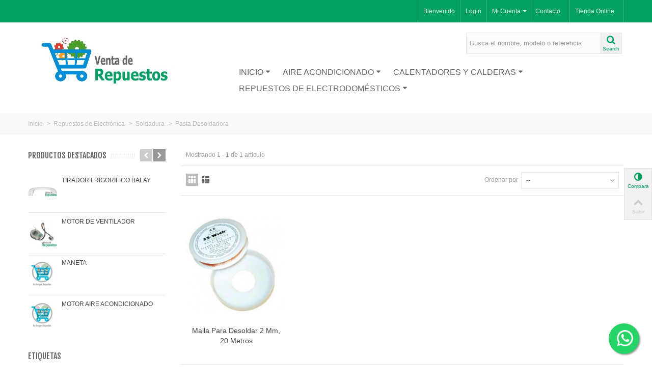

--- FILE ---
content_type: text/html; charset=utf-8
request_url: https://ventaderepuestos.es/pasta-desoldadora-282
body_size: 30450
content:
<!DOCTYPE HTML>
<!--[if lt IE 7]> <html class="no-js lt-ie9 lt-ie8 lt-ie7" lang="es-es"><![endif]-->
<!--[if IE 7]><html class="no-js lt-ie9 lt-ie8 ie7" lang="es-es"><![endif]-->
<!--[if IE 8]><html class="no-js lt-ie9 ie8" lang="es-es"><![endif]-->
<!--[if gt IE 8]> <html class="no-js ie9" lang="es-es"><![endif]-->
<html lang="es-es">
	<head>
		<meta charset="utf-8" />
		<title>Pasta Desoldadora, Repuestos y Accesorios - Venta de Repuestos</title>
					<meta name="description" content="Repuestos, Accesorios y Artículos de Pasta Desoldadora, Somos tu tienda Online para Repuestos y Accesorios Pasta Desoldadora siempre al mejor precio. Pasta Desoldadora en Soldadura." />
							<meta name="keywords" content="Pasta Desoldadora,Soldadura,recambios,repuestos,accesorios" />
				<meta name="robots" content="index,follow" />
				<meta name="viewport" content="width=device-width, minimum-scale=0.25, maximum-scale=1.6, initial-scale=1.0" />
        		<meta name="apple-mobile-web-app-capable" content="yes" />
		<link rel="icon" type="image/vnd.microsoft.icon" href="/img/favicon.ico?1687855768" />
		<link rel="shortcut icon" type="image/x-icon" href="/img/favicon.ico?1687855768" />
		        <link rel="apple-touch-icon" sizes="57x57" href="/modules/stthemeeditor/img/1/touch-icon-iphone-57.png" />
                        <link rel="apple-touch-icon" sizes="72x72" href="/modules/stthemeeditor/img/1/touch-icon-iphone-72.png" />
                        <link rel="apple-touch-icon" sizes="114x114" href="/modules/stthemeeditor/img/1/touch-icon-iphone-114.png" />
                        <link rel="apple-touch-icon" sizes="144x144" href="/modules/stthemeeditor/img/1/touch-icon-iphone-144.png" />
        														<link rel="stylesheet" href="/themes/transformer/css/global.css" type="text/css" media="all" />
																<link rel="stylesheet" href="/themes/transformer/css/autoload/highdpi.css" type="text/css" media="all" />
																<link rel="stylesheet" href="/themes/transformer/css/autoload/responsive-tables.css" type="text/css" media="all" />
																<link rel="stylesheet" href="/themes/transformer/css/autoload/uniform.default.css" type="text/css" media="all" />
																<link rel="stylesheet" href="/js/jquery/plugins/fancybox/jquery.fancybox.css" type="text/css" media="all" />
																<link rel="stylesheet" href="/themes/transformer/css/product_list.css" type="text/css" media="all" />
																<link rel="stylesheet" href="/themes/transformer/css/category.css" type="text/css" media="all" />
																<link rel="stylesheet" href="/themes/transformer/css/scenes.css" type="text/css" media="all" />
																<link rel="stylesheet" href="https://fonts.googleapis.com/css?family=Fjalla+One" type="text/css" media="all" />
																<link rel="stylesheet" href="/themes/transformer/css/responsive.css" type="text/css" media="all" />
																<link rel="stylesheet" href="/themes/transformer/css/responsive-md.css" type="text/css" media="all" />
																<link rel="stylesheet" href="/themes/transformer/css/responsive-1.css" type="text/css" media="all" />
																<link rel="stylesheet" href="/modules/stthemeeditor/views/css/animate.min.css" type="text/css" media="all" />
																<link rel="stylesheet" href="/js/jquery/ui/themes/base/jquery.ui.core.css" type="text/css" media="all" />
																<link rel="stylesheet" href="/js/jquery/ui/themes/base/jquery.ui.slider.css" type="text/css" media="all" />
																<link rel="stylesheet" href="/js/jquery/ui/themes/base/jquery.ui.theme.css" type="text/css" media="all" />
																<link rel="stylesheet" href="/themes/transformer/css/modules/blockcategories/blockcategories.css" type="text/css" media="all" />
																<link rel="stylesheet" href="/themes/transformer/css/modules/blocktags/blocktags.css" type="text/css" media="all" />
																<link rel="stylesheet" href="/themes/transformer/css/modules/blocknewsletter/blocknewsletter.css" type="text/css" media="all" />
																<link rel="stylesheet" href="/themes/transformer/css/modules/blockviewed/blockviewed.css" type="text/css" media="all" />
																<link rel="stylesheet" href="/themes/transformer/css/modules/blockwishlist/blockwishlist.css" type="text/css" media="all" />
																<link rel="stylesheet" href="/themes/transformer/css/modules/productcomments/productcomments.css" type="text/css" media="all" />
																<link rel="stylesheet" href="/modules/themeconfigurator/css/hooks.css" type="text/css" media="all" />
																<link rel="stylesheet" href="/modules/stiosslider/views/css/iosslider.css" type="text/css" media="all" />
																<link rel="stylesheet" href="/modules/stiosslider/views/css/custom.css" type="text/css" media="all" />
																<link rel="stylesheet" href="/modules/stcameraslideshow/views/css/camera.css" type="text/css" media="all" />
																<link rel="stylesheet" href="/modules/stsocial/views/css/stsocial.css" type="text/css" media="all" />
																<link rel="stylesheet" href="/modules/stfeaturedcategories/views/css/stfeaturedcategories.css" type="text/css" media="all" />
																<link rel="stylesheet" href="/modules/stblog/views/css/stblog.css" type="text/css" media="all" />
																<link rel="stylesheet" href="/modules/stblogcomments/views/css/stblogcomments.css" type="text/css" media="all" />
																<link rel="stylesheet" href="/modules/sthoverimage/views/css/style.css" type="text/css" media="all" />
																<link rel="stylesheet" href="/js/jquery/plugins/autocomplete/jquery.autocomplete.css" type="text/css" media="all" />
																<link rel="stylesheet" href="/modules/stmegamenu/views/css/stmegamenu.css" type="text/css" media="all" />
																<link rel="stylesheet" href="/modules/paypal/views/css/paypal.css" type="text/css" media="all" />
																<link rel="stylesheet" href="/modules/whatsappchat/views/css/whatsapp.css" type="text/css" media="all" />
																<link rel="stylesheet" href="/modules/whatsappchat/views/css/jBox.min.css" type="text/css" media="all" />
																<link rel="stylesheet" href="/modules/staticblock/views/css/static-block-slider.css" type="text/css" media="all" />
																<link rel="stylesheet" href="/modules/staticblock/views/css/staticblock.css" type="text/css" media="all" />
																<link rel="stylesheet" href="/modules/staticblock/views/css/static-modal.css" type="text/css" media="all" />
																<link rel="stylesheet" href="/modules/staticblock/views/css/slick.css" type="text/css" media="all" />
																<link rel="stylesheet" href="/modules/staticblock/views/css/slick-theme.css" type="text/css" media="all" />
														<link href="/modules/stthemeeditor/views/css/customer-s1.css?9f851fb320" rel="stylesheet" type="text/css" media="all" />
							<script type="text/javascript">
var FancyboxI18nNext = 'Siguiente';
var FancyboxI18nPrev = 'Anterior';
var FancyboxboxI18nClose = 'Cerrar';
var StaticSliders = [];
var added_to_wishlist = 'El producto ha sido añadido a su lista de deseos correctamente.';
var ajaxsearch = true;
var baseDir = 'https://ventaderepuestos.es/';
var baseUri = 'https://ventaderepuestos.es/';
var blocksearch_hide_image = 0;
var blocksearch_type = 'top';
var comparator_max_item = 3;
var comparedProductsIds = [];
var contentOnly = false;
var currency = {"id":1,"name":"Euro","iso_code":"EUR","iso_code_num":"978","sign":"\u20ac","blank":"1","conversion_rate":"1.000000","deleted":"0","format":"2","decimals":"1","active":"1","prefix":"","suffix":" \u20ac","id_shop_list":null,"force_id":false};
var currencyBlank = 1;
var currencyFormat = 2;
var currencyRate = 1;
var currencySign = '€';
var displayList = false;
var highDPI = false;
var id_lang = 1;
var instantsearch = false;
var isGuest = 0;
var isLogged = 0;
var isLoggedWishlist = false;
var isMobile = false;
var loggin_required = 'Debe iniciar sesión para administrar su lista de deseos.';
var max_item = 'No puede añadir más de 3 productos a la comparativa';
var min_item = 'Por favor seleccione al menos un producto';
var mywishlist_url = 'https://ventaderepuestos.es/module/blockwishlist/mywishlist';
var page_name = 'category';
var priceDisplayMethod = 0;
var priceDisplayPrecision = 2;
var quickView = true;
var quickViewCaller = null;
var request = 'https://ventaderepuestos.es/pasta-desoldadora-282';
var roundMode = 2;
var sb_id_shop = 1;
var search_url = 'https://ventaderepuestos.es/buscar';
var st_adv_submemus_animation = 0;
var st_is_mobile_device = false;
var st_is_rtl = '0';
var st_retina = '1';
var st_submemus_animation = 0;
var static_blocks = [];
var static_token = '12773e86be3ee492847c23e875e76b4d';
var token = '536d3c7187d46c5b9259c5f72198a43c';
var usingSecureMode = true;
var wishlistProductsIds = false;
var wrongemailaddress_blocknewsletter = 'Dirección de correo electrónico no válida.';
</script>

						<script type="text/javascript" src="/js/jquery/jquery-1.11.0.min.js"></script>
						<script type="text/javascript" src="/js/jquery/jquery-migrate-1.2.1.min.js"></script>
						<script type="text/javascript" src="/js/jquery/plugins/jquery.easing.js"></script>
						<script type="text/javascript" src="/js/tools.js"></script>
						<script type="text/javascript" src="/themes/transformer/js/global.js"></script>
						<script type="text/javascript" src="/themes/transformer/js/autoload/10-bootstrap.min.js"></script>
						<script type="text/javascript" src="/themes/transformer/js/autoload/15-jquery.total-storage.min.js"></script>
						<script type="text/javascript" src="/themes/transformer/js/autoload/15-jquery.uniform-modified.js"></script>
						<script type="text/javascript" src="/js/jquery/plugins/fancybox/jquery.fancybox.js"></script>
						<script type="text/javascript" src="/themes/transformer/js/products-comparison.js"></script>
						<script type="text/javascript" src="/themes/transformer/js/category.js"></script>
						<script type="text/javascript" src="/modules/stthemeeditor/views/js/global.js"></script>
						<script type="text/javascript" src="/modules/stthemeeditor/views/js/owl.carousel.js"></script>
						<script type="text/javascript" src="/modules/stthemeeditor/views/js/jquery.parallax-1.1.3.js"></script>
						<script type="text/javascript" src="/modules/stthemeeditor/views/js/jquery.waypoints.min.js"></script>
						<script type="text/javascript" src="/js/jquery/plugins/jquery.hoverIntent.js"></script>
						<script type="text/javascript" src="/themes/transformer/js/tools/treeManagement.js"></script>
						<script type="text/javascript" src="/themes/transformer/js/modules/blocknewsletter/blocknewsletter.js"></script>
						<script type="text/javascript" src="/themes/transformer/js/modules/blockwishlist/js/ajax-wishlist.js"></script>
						<script type="text/javascript" src="/modules/stiosslider/views/js/jquery.iosslider.min.js"></script>
						<script type="text/javascript" src="/modules/stcameraslideshow/views/js/camera.js"></script>
						<script type="text/javascript" src="/js/jquery/ui/jquery.ui.widget.min.js"></script>
						<script type="text/javascript" src="/modules/stcameraslideshow/views/js/jquery.mobile.customized.min.js"></script>
						<script type="text/javascript" src="/modules/steasytabs/views/js/steasytabs.js"></script>
						<script type="text/javascript" src="/modules/stblog/views/js/jquery.fitvids.js"></script>
						<script type="text/javascript" src="/modules/stblog/views/js/stblog.js"></script>
						<script type="text/javascript" src="/modules/stblogcomments/views/js/stblogcomments.js"></script>
						<script type="text/javascript" src="/modules/sthoverimage/views/js/sthoverimage.js"></script>
						<script type="text/javascript" src="/js/jquery/plugins/autocomplete/jquery.autocomplete.js"></script>
						<script type="text/javascript" src="/modules/blocksearch_mod/views/js/blocksearch.js"></script>
						<script type="text/javascript" src="/modules/stcountdown/views/js/countdown.min.js"></script>
						<script type="text/javascript" src="/modules/stmegamenu/views/js/stmegamenu.js"></script>
						<script type="text/javascript" src="/modules/staticblock/views/js/staticblock.js"></script>
						<script type="text/javascript" src="/modules/staticblock/views/js/slick.min.js"></script>
						<script type="text/javascript" src="/modules/staticblock/views/js/static-block-slider.js"></script>
									<script type="text/javascript">
// <![CDATA[
	var st_responsive = 1;
	var st_responsive_max = 1;
	var st_addtocart_animation = 0;
	var st_sticky_menu = 1;
	var st_sticky_adv = 0;
	var st_sticky_mobile_header = 2;
    var st_is_rtl = false;
    var zoom_type = 2;
    var st_retina = true;
    var st_sticky_mobile_header_height = 60;
//]]>
</script>
<!-- AddThis Header BEGIN -->
<meta property="og:site_name" content="Venta de Repuestos" />
<meta property="og:url" content="http://ventaderepuestos.es/pasta-desoldadora-282" />
<meta property="og:type" content="product" />
<meta property="og:title" content="Pasta Desoldadora, Repuestos y Accesorios - Venta de Repuestos" />
<meta property="og:description" content="Repuestos, Accesorios y Artículos de Pasta Desoldadora, Somos tu tienda Online para Repuestos y Accesorios Pasta Desoldadora siempre al mejor precio. Pasta Desoldadora en Soldadura." />
<meta property="og:image" content="https://ventaderepuestos.es/c/282-category_default/pasta-desoldadora.jpg" />

<!-- AddThis Header END --><style type="text/css">.stsocial_list li a,#footer .stsocial_list li a,#stsocial_list_topbar li a{color:#666666;}.stsocial_list li a:hover,#footer .stsocial_list li a:hover,#stsocial_list_topbar li a:hover{color:#00A161;}</style>
<script type="text/javascript">
// <![CDATA[

blog_flexslider_options = {
    slideshow: 0,
    slideshowSpeed: 7000,
    animationSpeed: 400,
    pauseOnHover: 1,
    animationLoop: 1
};
//]]>
</script>
<style type="text/css">.st_advanced_banner_block_9 .style_content, a.st_advanced_banner_block_9 , .st_advanced_banner_block_9 .style_content a{color:#ffffff;} .st_advanced_banner_block_9 .icon_line:after, .st_advanced_banner_block_9 .icon_line:before{background-color:#ffffff;} .st_advanced_banner_block_9 .line, .st_advanced_banner_block_9 .btn{border-color:#ffffff;}.st_advanced_banner_block_10 .style_content, a.st_advanced_banner_block_10 , .st_advanced_banner_block_10 .style_content a{color:#ffffff;} .st_advanced_banner_block_10 .icon_line:after, .st_advanced_banner_block_10 .icon_line:before{background-color:#ffffff;} .st_advanced_banner_block_10 .line, .st_advanced_banner_block_10 .btn{border-color:#ffffff;}.st_advanced_banner_block_11 .style_content, a.st_advanced_banner_block_11 , .st_advanced_banner_block_11 .style_content a{color:#ffffff;} .st_advanced_banner_block_11 .icon_line:after, .st_advanced_banner_block_11 .icon_line:before{background-color:#ffffff;} .st_advanced_banner_block_11 .line, .st_advanced_banner_block_11 .btn{border-color:#ffffff;}.st_advanced_banner_block_16 .style_content, a.st_advanced_banner_block_16 , .st_advanced_banner_block_16 .style_content a{color:#ffffff;} .st_advanced_banner_block_16 .icon_line:after, .st_advanced_banner_block_16 .icon_line:before{background-color:#ffffff;} .st_advanced_banner_block_16 .line, .st_advanced_banner_block_16 .btn{border-color:#ffffff;}.st_advanced_banner_block_17 .style_content, a.st_advanced_banner_block_17 , .st_advanced_banner_block_17 .style_content a{color:#ffffff;} .st_advanced_banner_block_17 .icon_line:after, .st_advanced_banner_block_17 .icon_line:before{background-color:#ffffff;} .st_advanced_banner_block_17 .line, .st_advanced_banner_block_17 .btn{border-color:#ffffff;}.st_advanced_banner_block_18 .style_content, a.st_advanced_banner_block_18 , .st_advanced_banner_block_18 .style_content a{color:#ffffff;} .st_advanced_banner_block_18 .icon_line:after, .st_advanced_banner_block_18 .icon_line:before{background-color:#ffffff;} .st_advanced_banner_block_18 .line, .st_advanced_banner_block_18 .btn{border-color:#ffffff;}.st_advanced_banner_block_22 .style_content, a.st_advanced_banner_block_22 , .st_advanced_banner_block_22 .style_content a{color:#ffffff;} .st_advanced_banner_block_22 .icon_line:after, .st_advanced_banner_block_22 .icon_line:before{background-color:#ffffff;} .st_advanced_banner_block_22 .line, .st_advanced_banner_block_22 .btn{border-color:#ffffff;}.st_advanced_banner_block_22 .style_content .btn{color:#ffffff;}.st_advanced_banner_block_22 .style_content .btn{background-color:#EE3D43;border-color:#EE3D43;}.st_advanced_banner_block_22 .style_content .btn:hover{color:#444444;}.st_advanced_banner_block_22 .style_content .btn:hover{background-color: #ffffff;}.st_advanced_banner_block_23 .style_content, a.st_advanced_banner_block_23 , .st_advanced_banner_block_23 .style_content a{color:#ffffff;} .st_advanced_banner_block_23 .icon_line:after, .st_advanced_banner_block_23 .icon_line:before{background-color:#ffffff;} .st_advanced_banner_block_23 .line, .st_advanced_banner_block_23 .btn{border-color:#ffffff;}.st_advanced_banner_block_24 .style_content, a.st_advanced_banner_block_24 , .st_advanced_banner_block_24 .style_content a{color:#ffffff;} .st_advanced_banner_block_24 .icon_line:after, .st_advanced_banner_block_24 .icon_line:before{background-color:#ffffff;} .st_advanced_banner_block_24 .line, .st_advanced_banner_block_24 .btn{border-color:#ffffff;}.st_advanced_banner_block_25 .style_content, a.st_advanced_banner_block_25 , .st_advanced_banner_block_25 .style_content a{color:#ffffff;} .st_advanced_banner_block_25 .icon_line:after, .st_advanced_banner_block_25 .icon_line:before{background-color:#ffffff;} .st_advanced_banner_block_25 .line, .st_advanced_banner_block_25 .btn{border-color:#ffffff;}.st_advanced_banner_block_26 .style_content, a.st_advanced_banner_block_26 , .st_advanced_banner_block_26 .style_content a{color:#ffffff;} .st_advanced_banner_block_26 .icon_line:after, .st_advanced_banner_block_26 .icon_line:before{background-color:#ffffff;} .st_advanced_banner_block_26 .line, .st_advanced_banner_block_26 .btn{border-color:#ffffff;}.st_advanced_banner_block_27 .style_content, a.st_advanced_banner_block_27 , .st_advanced_banner_block_27 .style_content a{color:#ffffff;} .st_advanced_banner_block_27 .icon_line:after, .st_advanced_banner_block_27 .icon_line:before{background-color:#ffffff;} .st_advanced_banner_block_27 .line, .st_advanced_banner_block_27 .btn{border-color:#ffffff;}.st_advanced_banner_block_31 .style_content, a.st_advanced_banner_block_31 , .st_advanced_banner_block_31 .style_content a{color:#ffffff;} .st_advanced_banner_block_31 .icon_line:after, .st_advanced_banner_block_31 .icon_line:before{background-color:#ffffff;} .st_advanced_banner_block_31 .line, .st_advanced_banner_block_31 .btn{border-color:#ffffff;}.st_advanced_banner_block_32 .style_content, a.st_advanced_banner_block_32 , .st_advanced_banner_block_32 .style_content a{color:#ffffff;} .st_advanced_banner_block_32 .icon_line:after, .st_advanced_banner_block_32 .icon_line:before{background-color:#ffffff;} .st_advanced_banner_block_32 .line, .st_advanced_banner_block_32 .btn{border-color:#ffffff;}.st_advanced_banner_block_33 .style_content, a.st_advanced_banner_block_33 , .st_advanced_banner_block_33 .style_content a{color:#000000;} .st_advanced_banner_block_33 .icon_line:after, .st_advanced_banner_block_33 .icon_line:before{background-color:#000000;} .st_advanced_banner_block_33 .line, .st_advanced_banner_block_33 .btn{border-color:#000000;}.st_advanced_banner_block_34 .style_content, a.st_advanced_banner_block_34 , .st_advanced_banner_block_34 .style_content a{color:#ffffff;} .st_advanced_banner_block_34 .icon_line:after, .st_advanced_banner_block_34 .icon_line:before{background-color:#ffffff;} .st_advanced_banner_block_34 .line, .st_advanced_banner_block_34 .btn{border-color:#ffffff;}.st_advanced_banner_block_45 .style_content, a.st_advanced_banner_block_45 , .st_advanced_banner_block_45 .style_content a{color:#ffffff;} .st_advanced_banner_block_45 .icon_line:after, .st_advanced_banner_block_45 .icon_line:before{background-color:#ffffff;} .st_advanced_banner_block_45 .line, .st_advanced_banner_block_45 .btn{border-color:#ffffff;}.st_advanced_banner_block_46 .style_content, a.st_advanced_banner_block_46 , .st_advanced_banner_block_46 .style_content a{color:#ffffff;} .st_advanced_banner_block_46 .icon_line:after, .st_advanced_banner_block_46 .icon_line:before{background-color:#ffffff;} .st_advanced_banner_block_46 .line, .st_advanced_banner_block_46 .btn{border-color:#ffffff;}.st_advanced_banner_block_51 .style_content, a.st_advanced_banner_block_51 , .st_advanced_banner_block_51 .style_content a{color:#ffffff;} .st_advanced_banner_block_51 .icon_line:after, .st_advanced_banner_block_51 .icon_line:before{background-color:#ffffff;} .st_advanced_banner_block_51 .line, .st_advanced_banner_block_51 .btn{border-color:#ffffff;}.st_advanced_banner_block_52 .style_content, a.st_advanced_banner_block_52 , .st_advanced_banner_block_52 .style_content a{color:#ffffff;} .st_advanced_banner_block_52 .icon_line:after, .st_advanced_banner_block_52 .icon_line:before{background-color:#ffffff;} .st_advanced_banner_block_52 .line, .st_advanced_banner_block_52 .btn{border-color:#ffffff;}.st_advanced_banner_block_53 .style_content, a.st_advanced_banner_block_53 , .st_advanced_banner_block_53 .style_content a{color:#ffffff;} .st_advanced_banner_block_53 .icon_line:after, .st_advanced_banner_block_53 .icon_line:before{background-color:#ffffff;} .st_advanced_banner_block_53 .line, .st_advanced_banner_block_53 .btn{border-color:#ffffff;}.st_advanced_banner_block_66 .style_content, a.st_advanced_banner_block_66 , .st_advanced_banner_block_66 .style_content a{color:#ffffff;} .st_advanced_banner_block_66 .icon_line:after, .st_advanced_banner_block_66 .icon_line:before{background-color:#ffffff;} .st_advanced_banner_block_66 .line, .st_advanced_banner_block_66 .btn{border-color:#ffffff;}.st_advanced_banner_block_67 .style_content, a.st_advanced_banner_block_67 , .st_advanced_banner_block_67 .style_content a{color:#ffffff;} .st_advanced_banner_block_67 .icon_line:after, .st_advanced_banner_block_67 .icon_line:before{background-color:#ffffff;} .st_advanced_banner_block_67 .line, .st_advanced_banner_block_67 .btn{border-color:#ffffff;}.st_advanced_banner_block_68 .style_content, a.st_advanced_banner_block_68 , .st_advanced_banner_block_68 .style_content a{color:#ffffff;} .st_advanced_banner_block_68 .icon_line:after, .st_advanced_banner_block_68 .icon_line:before{background-color:#ffffff;} .st_advanced_banner_block_68 .line, .st_advanced_banner_block_68 .btn{border-color:#ffffff;}</style>
<style type="text/css">.parallax_text_con_1 .style_content, .parallax_text_con_1 .style_content a{color:#ffffff;} .parallax_text_con_1 .icon_line:after, .parallax_text_con_1 .icon_line:before{background-color:#ffffff;} .parallax_text_con_1 .line, .parallax_text_con_1 .btn{border-color:#ffffff;}.parallax_text_con_1 .style_content .btn{background-color:#ee3d43;border-color:#ee3d43;}.parallax_text_con_1 .style_content .btn:hover{color:#444444;}.parallax_text_con_1 .style_content .btn:hover{background-color: #ffffff;}.parallax_text_con_2 .style_content, .parallax_text_con_2 .style_content a{color:#ffffff;} .parallax_text_con_2 .icon_line:after, .parallax_text_con_2 .icon_line:before{background-color:#ffffff;} .parallax_text_con_2 .line, .parallax_text_con_2 .btn{border-color:#ffffff;}#parallax_box_1{background-image: url(https://ventaderepuestos.es/upload/stparallax/a86eea1f115954ed7851549735d94ca0.jpg);}#parallax_box_1 .parallax_heading{color:#ffffff;}#parallax_box_1{padding-top:110px;}#parallax_box_1{padding-bottom:110px;}#parallax_box_2{background-image: url(https://ventaderepuestos.es/upload/stparallax/017948a8ab8bb28ae0f7a25eb95f62dd.jpg);}#parallax_box_2{padding-top:238px;}#parallax_box_2{padding-bottom:238px;}#parallax_box_2{margin-bottom:0px;}</style>
<style type="text/css">.st_owl_carousel_block_3 .style_content, .st_owl_carousel_block_3 .style_content a{color:#ffffff;} .st_owl_carousel_block_3 .icon_line:after, .st_owl_carousel_block_3 .icon_line:before{background-color:#ffffff;} .st_owl_carousel_block_3 .line, .st_owl_carousel_block_3 .btn{border-color:#ffffff;}.st_owl_carousel_block_4 .style_content, .st_owl_carousel_block_4 .style_content a{color:#ffffff;} .st_owl_carousel_block_4 .icon_line:after, .st_owl_carousel_block_4 .icon_line:before{background-color:#ffffff;} .st_owl_carousel_block_4 .line, .st_owl_carousel_block_4 .btn{border-color:#ffffff;}.st_owl_carousel_block_6 .style_content, .st_owl_carousel_block_6 .style_content a{color:#ffffff;} .st_owl_carousel_block_6 .icon_line:after, .st_owl_carousel_block_6 .icon_line:before{background-color:#ffffff;} .st_owl_carousel_block_6 .line, .st_owl_carousel_block_6 .btn{border-color:#ffffff;}.st_owl_carousel_block_7 .style_content, .st_owl_carousel_block_7 .style_content a{color:#ffffff;} .st_owl_carousel_block_7 .icon_line:after, .st_owl_carousel_block_7 .icon_line:before{background-color:#ffffff;} .st_owl_carousel_block_7 .line, .st_owl_carousel_block_7 .btn{border-color:#ffffff;}.st_owl_carousel_block_8 .style_content, .st_owl_carousel_block_8 .style_content a{color:#ffffff;} .st_owl_carousel_block_8 .icon_line:after, .st_owl_carousel_block_8 .icon_line:before{background-color:#ffffff;} .st_owl_carousel_block_8 .line, .st_owl_carousel_block_8 .btn{border-color:#ffffff;}#st_owl_carousel_block_8 .style_content h1, #st_owl_carousel_block_8 .style_content h2, #st_owl_carousel_block_8 .style_content h3, #st_owl_carousel_block_8 .style_content h4, #st_owl_carousel_block_8 .style_content h5, #st_owl_carousel_block_8 .style_content h6, #st_owl_carousel_block_8 .style_content p{padding: 6px 0.3em 4px;line-height:120%;background-color:#333333;background-color:rgba(51,51,51,0.4);}#st_owl_carousel_block_8 .style_content p{padding: 6px 0.6em;}.st_owl_carousel_block_9 .style_content, .st_owl_carousel_block_9 .style_content a{color:#ffffff;} .st_owl_carousel_block_9 .icon_line:after, .st_owl_carousel_block_9 .icon_line:before{background-color:#ffffff;} .st_owl_carousel_block_9 .line, .st_owl_carousel_block_9 .btn{border-color:#ffffff;}#st_owl_carousel_block_9 .style_content h1, #st_owl_carousel_block_9 .style_content h2, #st_owl_carousel_block_9 .style_content h3, #st_owl_carousel_block_9 .style_content h4, #st_owl_carousel_block_9 .style_content h5, #st_owl_carousel_block_9 .style_content h6, #st_owl_carousel_block_9 .style_content p{padding: 6px 0.3em 4px;line-height:120%;background-color:#333333;background-color:rgba(51,51,51,0.4);}#st_owl_carousel_block_9 .style_content p{padding: 6px 0.6em;}.st_owl_carousel_block_11 .style_content, .st_owl_carousel_block_11 .style_content a{color:#444444;} .st_owl_carousel_block_11 .icon_line:after, .st_owl_carousel_block_11 .icon_line:before{background-color:#444444;} .st_owl_carousel_block_11 .line, .st_owl_carousel_block_11 .btn{border-color:#444444;}.st_owl_carousel_block_14 .style_content, .st_owl_carousel_block_14 .style_content a{color:#ffffff;} .st_owl_carousel_block_14 .icon_line:after, .st_owl_carousel_block_14 .icon_line:before{background-color:#ffffff;} .st_owl_carousel_block_14 .line, .st_owl_carousel_block_14 .btn{border-color:#ffffff;}.st_owl_carousel_block_15 .style_content, .st_owl_carousel_block_15 .style_content a{color:#ffffff;} .st_owl_carousel_block_15 .icon_line:after, .st_owl_carousel_block_15 .icon_line:before{background-color:#ffffff;} .st_owl_carousel_block_15 .line, .st_owl_carousel_block_15 .btn{border-color:#ffffff;}.st_owl_carousel_block_16 .style_content, .st_owl_carousel_block_16 .style_content a{color:#ffffff;} .st_owl_carousel_block_16 .icon_line:after, .st_owl_carousel_block_16 .icon_line:before{background-color:#ffffff;} .st_owl_carousel_block_16 .line, .st_owl_carousel_block_16 .btn{border-color:#ffffff;}#st_owl_carousel_block_16 .style_content h1, #st_owl_carousel_block_16 .style_content h2, #st_owl_carousel_block_16 .style_content h3, #st_owl_carousel_block_16 .style_content h4, #st_owl_carousel_block_16 .style_content h5, #st_owl_carousel_block_16 .style_content h6, #st_owl_carousel_block_16 .style_content p{padding: 6px 0.3em 4px;line-height:120%;background-color:#333333;background-color:rgba(51,51,51,0.4);}#st_owl_carousel_block_16 .style_content p{padding: 6px 0.6em;}.st_owl_carousel_block_17 .style_content, .st_owl_carousel_block_17 .style_content a{color:#ffffff;} .st_owl_carousel_block_17 .icon_line:after, .st_owl_carousel_block_17 .icon_line:before{background-color:#ffffff;} .st_owl_carousel_block_17 .line, .st_owl_carousel_block_17 .btn{border-color:#ffffff;}#st_owl_carousel_block_17 .style_content h1, #st_owl_carousel_block_17 .style_content h2, #st_owl_carousel_block_17 .style_content h3, #st_owl_carousel_block_17 .style_content h4, #st_owl_carousel_block_17 .style_content h5, #st_owl_carousel_block_17 .style_content h6, #st_owl_carousel_block_17 .style_content p{padding: 6px 0.3em 4px;line-height:120%;background-color:#333333;background-color:rgba(51,51,51,0.4);}#st_owl_carousel_block_17 .style_content p{padding: 6px 0.6em;}.st_owl_carousel_block_19 .style_content, .st_owl_carousel_block_19 .style_content a{color:#444444;} .st_owl_carousel_block_19 .icon_line:after, .st_owl_carousel_block_19 .icon_line:before{background-color:#444444;} .st_owl_carousel_block_19 .line, .st_owl_carousel_block_19 .btn{border-color:#444444;}.st_owl_carousel_block_28 .style_content, .st_owl_carousel_block_28 .style_content a{color:#ffffff;} .st_owl_carousel_block_28 .icon_line:after, .st_owl_carousel_block_28 .icon_line:before{background-color:#ffffff;} .st_owl_carousel_block_28 .line, .st_owl_carousel_block_28 .btn{border-color:#ffffff;}#st_owl_carousel_block_28 .style_content h1, #st_owl_carousel_block_28 .style_content h2, #st_owl_carousel_block_28 .style_content h3, #st_owl_carousel_block_28 .style_content h4, #st_owl_carousel_block_28 .style_content h5, #st_owl_carousel_block_28 .style_content h6, #st_owl_carousel_block_28 .style_content p{padding: 6px 0.3em 4px;line-height:120%;background-color:#666666;background-color:rgba(102,102,102,0.4);}#st_owl_carousel_block_28 .style_content p{padding: 6px 0.6em;}.st_owl_carousel_block_29 .style_content, .st_owl_carousel_block_29 .style_content a{color:#ffffff;} .st_owl_carousel_block_29 .icon_line:after, .st_owl_carousel_block_29 .icon_line:before{background-color:#ffffff;} .st_owl_carousel_block_29 .line, .st_owl_carousel_block_29 .btn{border-color:#ffffff;}#st_owl_carousel_block_29 .style_content h1, #st_owl_carousel_block_29 .style_content h2, #st_owl_carousel_block_29 .style_content h3, #st_owl_carousel_block_29 .style_content h4, #st_owl_carousel_block_29 .style_content h5, #st_owl_carousel_block_29 .style_content h6, #st_owl_carousel_block_29 .style_content p{padding: 6px 0.3em 4px;line-height:120%;background-color:#666666;background-color:rgba(102,102,102,0.4);}#st_owl_carousel_block_29 .style_content p{padding: 6px 0.6em;}.st_owl_carousel_block_31 .style_content, .st_owl_carousel_block_31 .style_content a{color:#ffffff;} .st_owl_carousel_block_31 .icon_line:after, .st_owl_carousel_block_31 .icon_line:before{background-color:#ffffff;} .st_owl_carousel_block_31 .line, .st_owl_carousel_block_31 .btn{border-color:#ffffff;}.st_owl_carousel_block_32 .style_content, .st_owl_carousel_block_32 .style_content a{color:#ffffff;} .st_owl_carousel_block_32 .icon_line:after, .st_owl_carousel_block_32 .icon_line:before{background-color:#ffffff;} .st_owl_carousel_block_32 .line, .st_owl_carousel_block_32 .btn{border-color:#ffffff;}.st_owl_carousel_block_33 .style_content, .st_owl_carousel_block_33 .style_content a{color:#ffffff;} .st_owl_carousel_block_33 .icon_line:after, .st_owl_carousel_block_33 .icon_line:before{background-color:#ffffff;} .st_owl_carousel_block_33 .line, .st_owl_carousel_block_33 .btn{border-color:#ffffff;}.st_owl_carousel_block_34 .style_content, .st_owl_carousel_block_34 .style_content a{color:#ffffff;} .st_owl_carousel_block_34 .icon_line:after, .st_owl_carousel_block_34 .icon_line:before{background-color:#ffffff;} .st_owl_carousel_block_34 .line, .st_owl_carousel_block_34 .btn{border-color:#ffffff;}.st_owl_carousel_block_37 .style_content, .st_owl_carousel_block_37 .style_content a{color:#ffffff;} .st_owl_carousel_block_37 .icon_line:after, .st_owl_carousel_block_37 .icon_line:before{background-color:#ffffff;} .st_owl_carousel_block_37 .line, .st_owl_carousel_block_37 .btn{border-color:#ffffff;}.st_owl_carousel_block_38 .style_content, .st_owl_carousel_block_38 .style_content a{color:#ffffff;} .st_owl_carousel_block_38 .icon_line:after, .st_owl_carousel_block_38 .icon_line:before{background-color:#ffffff;} .st_owl_carousel_block_38 .line, .st_owl_carousel_block_38 .btn{border-color:#ffffff;}.st_owl_carousel_block_39 .style_content, .st_owl_carousel_block_39 .style_content a{color:#ffffff;} .st_owl_carousel_block_39 .icon_line:after, .st_owl_carousel_block_39 .icon_line:before{background-color:#ffffff;} .st_owl_carousel_block_39 .line, .st_owl_carousel_block_39 .btn{border-color:#ffffff;}.st_owl_carousel_block_40 .style_content, .st_owl_carousel_block_40 .style_content a{color:#000000;} .st_owl_carousel_block_40 .icon_line:after, .st_owl_carousel_block_40 .icon_line:before{background-color:#000000;} .st_owl_carousel_block_40 .line, .st_owl_carousel_block_40 .btn{border-color:#000000;}.st_owl_carousel_block_40 .style_content .btn{color:#ffffff;}.st_owl_carousel_block_40 .style_content .btn{background-color:#000000;border-color:#000000;}.st_owl_carousel_block_40 .style_content .btn:hover{color:#000000;}.st_owl_carousel_block_40 .style_content .btn:hover{background-color: #ffffff;}.st_owl_carousel_block_41 .style_content, .st_owl_carousel_block_41 .style_content a{color:#ffffff;} .st_owl_carousel_block_41 .icon_line:after, .st_owl_carousel_block_41 .icon_line:before{background-color:#ffffff;} .st_owl_carousel_block_41 .line, .st_owl_carousel_block_41 .btn{border-color:#ffffff;}.st_owl_carousel_block_42 .style_content, .st_owl_carousel_block_42 .style_content a{color:#ffffff;} .st_owl_carousel_block_42 .icon_line:after, .st_owl_carousel_block_42 .icon_line:before{background-color:#ffffff;} .st_owl_carousel_block_42 .line, .st_owl_carousel_block_42 .btn{border-color:#ffffff;}.st_owl_carousel_block_43 .style_content, .st_owl_carousel_block_43 .style_content a{color:#444444;} .st_owl_carousel_block_43 .icon_line:after, .st_owl_carousel_block_43 .icon_line:before{background-color:#444444;} .st_owl_carousel_block_43 .line, .st_owl_carousel_block_43 .btn{border-color:#444444;}.st_owl_carousel_block_45 .style_content, .st_owl_carousel_block_45 .style_content a{color:#ffffff;} .st_owl_carousel_block_45 .icon_line:after, .st_owl_carousel_block_45 .icon_line:before{background-color:#ffffff;} .st_owl_carousel_block_45 .line, .st_owl_carousel_block_45 .btn{border-color:#ffffff;}.st_owl_carousel_block_46 .style_content, .st_owl_carousel_block_46 .style_content a{color:#ffffff;} .st_owl_carousel_block_46 .icon_line:after, .st_owl_carousel_block_46 .icon_line:before{background-color:#ffffff;} .st_owl_carousel_block_46 .line, .st_owl_carousel_block_46 .btn{border-color:#ffffff;}.st_owl_carousel_block_47 .style_content, .st_owl_carousel_block_47 .style_content a{color:#444444;} .st_owl_carousel_block_47 .icon_line:after, .st_owl_carousel_block_47 .icon_line:before{background-color:#444444;} .st_owl_carousel_block_47 .line, .st_owl_carousel_block_47 .btn{border-color:#444444;}.st_owl_carousel_block_53 .style_content, .st_owl_carousel_block_53 .style_content a{color:#ffffff;} .st_owl_carousel_block_53 .icon_line:after, .st_owl_carousel_block_53 .icon_line:before{background-color:#ffffff;} .st_owl_carousel_block_53 .line, .st_owl_carousel_block_53 .btn{border-color:#ffffff;}.st_owl_carousel_block_54 .style_content, .st_owl_carousel_block_54 .style_content a{color:#ffffff;} .st_owl_carousel_block_54 .icon_line:after, .st_owl_carousel_block_54 .icon_line:before{background-color:#ffffff;} .st_owl_carousel_block_54 .line, .st_owl_carousel_block_54 .btn{border-color:#ffffff;}.st_owl_carousel_block_55 .style_content, .st_owl_carousel_block_55 .style_content a{color:#ffffff;} .st_owl_carousel_block_55 .icon_line:after, .st_owl_carousel_block_55 .icon_line:before{background-color:#ffffff;} .st_owl_carousel_block_55 .line, .st_owl_carousel_block_55 .btn{border-color:#ffffff;}#st_owl_carousel_block_55 .style_content h1, #st_owl_carousel_block_55 .style_content h2, #st_owl_carousel_block_55 .style_content h3, #st_owl_carousel_block_55 .style_content h4, #st_owl_carousel_block_55 .style_content h5, #st_owl_carousel_block_55 .style_content h6, #st_owl_carousel_block_55 .style_content p{padding: 6px 0.3em 4px;line-height:120%;background-color:#333333;background-color:rgba(51,51,51,0.4);}#st_owl_carousel_block_55 .style_content p{padding: 6px 0.6em;}.st_owl_carousel_block_56 .style_content, .st_owl_carousel_block_56 .style_content a{color:#ffffff;} .st_owl_carousel_block_56 .icon_line:after, .st_owl_carousel_block_56 .icon_line:before{background-color:#ffffff;} .st_owl_carousel_block_56 .line, .st_owl_carousel_block_56 .btn{border-color:#ffffff;}#st_owl_carousel_block_56 .style_content h1, #st_owl_carousel_block_56 .style_content h2, #st_owl_carousel_block_56 .style_content h3, #st_owl_carousel_block_56 .style_content h4, #st_owl_carousel_block_56 .style_content h5, #st_owl_carousel_block_56 .style_content h6, #st_owl_carousel_block_56 .style_content p{padding: 6px 0.3em 4px;line-height:120%;background-color:#333333;background-color:rgba(51,51,51,0.4);}#st_owl_carousel_block_56 .style_content p{padding: 6px 0.6em;}.st_owl_carousel_block_58 .style_content, .st_owl_carousel_block_58 .style_content a{color:#444444;} .st_owl_carousel_block_58 .icon_line:after, .st_owl_carousel_block_58 .icon_line:before{background-color:#444444;} .st_owl_carousel_block_58 .line, .st_owl_carousel_block_58 .btn{border-color:#444444;}.st_owl_carousel_block_64 .style_content, .st_owl_carousel_block_64 .style_content a{color:#ffffff;} .st_owl_carousel_block_64 .icon_line:after, .st_owl_carousel_block_64 .icon_line:before{background-color:#ffffff;} .st_owl_carousel_block_64 .line, .st_owl_carousel_block_64 .btn{border-color:#ffffff;}.st_owl_carousel_block_65 .style_content, .st_owl_carousel_block_65 .style_content a{color:#ffffff;} .st_owl_carousel_block_65 .icon_line:after, .st_owl_carousel_block_65 .icon_line:before{background-color:#ffffff;} .st_owl_carousel_block_65 .line, .st_owl_carousel_block_65 .btn{border-color:#ffffff;}.st_owl_carousel_block_69 .style_content, .st_owl_carousel_block_69 .style_content a{color:#ffffff;} .st_owl_carousel_block_69 .icon_line:after, .st_owl_carousel_block_69 .icon_line:before{background-color:#ffffff;} .st_owl_carousel_block_69 .line, .st_owl_carousel_block_69 .btn{border-color:#ffffff;}.st_owl_carousel_block_70 .style_content, .st_owl_carousel_block_70 .style_content a{color:#ffffff;} .st_owl_carousel_block_70 .icon_line:after, .st_owl_carousel_block_70 .icon_line:before{background-color:#ffffff;} .st_owl_carousel_block_70 .line, .st_owl_carousel_block_70 .btn{border-color:#ffffff;}.st_owl_carousel_block_71 .style_content, .st_owl_carousel_block_71 .style_content a{color:#ffffff;} .st_owl_carousel_block_71 .icon_line:after, .st_owl_carousel_block_71 .icon_line:before{background-color:#ffffff;} .st_owl_carousel_block_71 .line, .st_owl_carousel_block_71 .btn{border-color:#ffffff;}.st_owl_carousel_block_72 .style_content, .st_owl_carousel_block_72 .style_content a{color:#ffffff;} .st_owl_carousel_block_72 .icon_line:after, .st_owl_carousel_block_72 .icon_line:before{background-color:#ffffff;} .st_owl_carousel_block_72 .line, .st_owl_carousel_block_72 .btn{border-color:#ffffff;}.st_owl_carousel_block_73 .style_content, .st_owl_carousel_block_73 .style_content a{color:#ffffff;} .st_owl_carousel_block_73 .icon_line:after, .st_owl_carousel_block_73 .icon_line:before{background-color:#ffffff;} .st_owl_carousel_block_73 .line, .st_owl_carousel_block_73 .btn{border-color:#ffffff;}#st_owl_carousel_block_73 .style_content h1, #st_owl_carousel_block_73 .style_content h2, #st_owl_carousel_block_73 .style_content h3, #st_owl_carousel_block_73 .style_content h4, #st_owl_carousel_block_73 .style_content h5, #st_owl_carousel_block_73 .style_content h6, #st_owl_carousel_block_73 .style_content p{padding: 6px 0.3em 4px;line-height:120%;background-color:#333333;background-color:rgba(51,51,51,0.4);}#st_owl_carousel_block_73 .style_content p{padding: 6px 0.6em;}.st_owl_carousel_block_74 .style_content, .st_owl_carousel_block_74 .style_content a{color:#ffffff;} .st_owl_carousel_block_74 .icon_line:after, .st_owl_carousel_block_74 .icon_line:before{background-color:#ffffff;} .st_owl_carousel_block_74 .line, .st_owl_carousel_block_74 .btn{border-color:#ffffff;}#st_owl_carousel_block_74 .style_content h1, #st_owl_carousel_block_74 .style_content h2, #st_owl_carousel_block_74 .style_content h3, #st_owl_carousel_block_74 .style_content h4, #st_owl_carousel_block_74 .style_content h5, #st_owl_carousel_block_74 .style_content h6, #st_owl_carousel_block_74 .style_content p{padding: 6px 0.3em 4px;line-height:120%;background-color:#333333;background-color:rgba(51,51,51,0.4);}#st_owl_carousel_block_74 .style_content p{padding: 6px 0.6em;}.st_owl_carousel_block_76 .style_content, .st_owl_carousel_block_76 .style_content a{color:#444444;} .st_owl_carousel_block_76 .icon_line:after, .st_owl_carousel_block_76 .icon_line:before{background-color:#444444;} .st_owl_carousel_block_76 .line, .st_owl_carousel_block_76 .btn{border-color:#444444;}.st_owl_carousel_block_85 .style_content, .st_owl_carousel_block_85 .style_content a{color:#ffffff;} .st_owl_carousel_block_85 .icon_line:after, .st_owl_carousel_block_85 .icon_line:before{background-color:#ffffff;} .st_owl_carousel_block_85 .line, .st_owl_carousel_block_85 .btn{border-color:#ffffff;}#st_owl_carousel_block_85 .style_content h1, #st_owl_carousel_block_85 .style_content h2, #st_owl_carousel_block_85 .style_content h3, #st_owl_carousel_block_85 .style_content h4, #st_owl_carousel_block_85 .style_content h5, #st_owl_carousel_block_85 .style_content h6, #st_owl_carousel_block_85 .style_content p{padding: 6px 0.3em 4px;line-height:120%;background-color:#666666;background-color:rgba(102,102,102,0.4);}#st_owl_carousel_block_85 .style_content p{padding: 6px 0.6em;}.st_owl_carousel_block_86 .style_content, .st_owl_carousel_block_86 .style_content a{color:#ffffff;} .st_owl_carousel_block_86 .icon_line:after, .st_owl_carousel_block_86 .icon_line:before{background-color:#ffffff;} .st_owl_carousel_block_86 .line, .st_owl_carousel_block_86 .btn{border-color:#ffffff;}#st_owl_carousel_block_86 .style_content h1, #st_owl_carousel_block_86 .style_content h2, #st_owl_carousel_block_86 .style_content h3, #st_owl_carousel_block_86 .style_content h4, #st_owl_carousel_block_86 .style_content h5, #st_owl_carousel_block_86 .style_content h6, #st_owl_carousel_block_86 .style_content p{padding: 6px 0.3em 4px;line-height:120%;background-color:#666666;background-color:rgba(102,102,102,0.4);}#st_owl_carousel_block_86 .style_content p{padding: 6px 0.6em;}.st_owl_carousel_block_91 .style_content, .st_owl_carousel_block_91 .style_content a{color:#ffffff;} .st_owl_carousel_block_91 .icon_line:after, .st_owl_carousel_block_91 .icon_line:before{background-color:#ffffff;} .st_owl_carousel_block_91 .line, .st_owl_carousel_block_91 .btn{border-color:#ffffff;}.st_owl_carousel_block_92 .style_content, .st_owl_carousel_block_92 .style_content a{color:#ffffff;} .st_owl_carousel_block_92 .icon_line:after, .st_owl_carousel_block_92 .icon_line:before{background-color:#ffffff;} .st_owl_carousel_block_92 .line, .st_owl_carousel_block_92 .btn{border-color:#ffffff;}</style>
<style type="text/css">.countdown_timer.countdown_style_0 div{padding-top:2px;padding-bottom:2px;}.countdown_timer.countdown_style_0 div span{height:15px;line-height:15px;}</style>
<script type="text/javascript">
//<![CDATA[

var s_countdown_all = 0;
var s_countdown_id_products = [];
var s_countdown_start = function(){
    $('.s_countdown_block .s_countdown_timer,.c_countdown_timer').each(function() {
        var that = $(this), finalDate = $(this).data('countdown'), gmDate = $(this).data('gmdate'), id = that.data('id-product'), countdown_pro = $(this).hasClass('countdown_pro');
        var s_countdown_now = new Date();
        var s_countdown_utc = new Date(s_countdown_now.getTime() + s_countdown_now.getTimezoneOffset() * 60000);
        if ((s_countdown_all || $.inArray(id, s_countdown_id_products) > -1) && (new Date(gmDate)>s_countdown_utc))
        {
            that.countdown(new Date(new Date(gmDate).getTime() - s_countdown_now.getTimezoneOffset() * 60000)).on('update.countdown', function(event) {
                
                                var format = '<div><span class="countdown_number">%D</span><span class="countdown_text">'+((event.offset.totalDays == 1) ? "day" : "days")+'</span></div><div><span class="countdown_number">%H</span><span class="countdown_text">hrs</span></div><div><span class="countdown_number">%M</span><span class="countdown_text">min</span></div><div><span class="countdown_number">%S</span><span class="countdown_text">sec</span></div>';
                if(countdown_pro)
                    format = '%D '+((event.offset.totalDays == 1) ? "day" : "days")+' %H hrs %M min %S sec';
                                
                that.html(event.strftime(format));
            }).on('finish.countdown',function(event){
                window.location.reload(true);
            });
            if(countdown_pro)
                that.closest('.countdown_outer_box').addClass('counting');
            else
                that.addClass('counting');
        }
    });
    $('.s_countdown_block .s_countdown_perm, .c_countdown_perm, .countdown_pro_perm').each(function() {
        if (s_countdown_all || $.inArray($(this).data('id-product'), s_countdown_id_products) > -1)
            $(this).addClass('counting');
    });
};
jQuery(function($) {
    s_countdown_start();
});      
 
//]]>
</script>
<script defer type="text/javascript">/*
 *
 *  2007-2022 PayPal
 *
 *  NOTICE OF LICENSE
 *
 *  This source file is subject to the Academic Free License (AFL 3.0)
 *  that is bundled with this package in the file LICENSE.txt.
 *  It is also available through the world-wide-web at this URL:
 *  http://opensource.org/licenses/afl-3.0.php
 *  If you did not receive a copy of the license and are unable to
 *  obtain it through the world-wide-web, please send an email
 *  to license@prestashop.com so we can send you a copy immediately.
 *
 *  DISCLAIMER
 *
 *  Do not edit or add to this file if you wish to upgrade PrestaShop to newer
 *  versions in the future. If you wish to customize PrestaShop for your
 *  needs please refer to http://www.prestashop.com for more information.
 *
 *  @author 2007-2022 PayPal
 *  @author 202 ecommerce <tech@202-ecommerce.com>
 *  @copyright PayPal
 *  @license http://opensource.org/licenses/osl-3.0.php Open Software License (OSL 3.0)
 *
 */


    

function updateFormDatas()
{
	var nb = $('#quantity_wanted').val();
	var id = $('#idCombination').val();

	$('.paypal_payment_form input[name=quantity]').val(nb);
	$('.paypal_payment_form input[name=id_p_attr]').val(id);
}
	
$(document).ready( function() {
    
		var baseDirPP = baseDir.replace('http:', 'https:');
		
	if($('#in_context_checkout_enabled').val() != 1)
	{
        $(document).on('click','#payment_paypal_express_checkout', function() {
			$('#paypal_payment_form_cart').submit();
			return false;
		});
	}


	var jquery_version = $.fn.jquery.split('.');
	if(jquery_version[0]>=1 && jquery_version[1] >= 7)
	{
		$('body').on('submit',".paypal_payment_form", function () {
			updateFormDatas();
		});
	}
	else {
		$('.paypal_payment_form').live('submit', function () {
			updateFormDatas();
		});
	}

	function displayExpressCheckoutShortcut() {
		var id_product = $('input[name="id_product"]').val();
		var id_product_attribute = $('input[name="id_product_attribute"]').val();
		$.ajax({
			type: "GET",
			url: baseDirPP+'/modules/paypal/express_checkout/ajax.php',
			data: { get_qty: "1", id_product: id_product, id_product_attribute: id_product_attribute },
			cache: false,
			success: function(result) {
				if (result == '1') {
					$('#container_express_checkout').slideDown();
				} else {
					$('#container_express_checkout').slideUp();
				}
				return true;
			}
		});
	}

	$('select[name^="group_"]').change(function () {
		setTimeout(function(){displayExpressCheckoutShortcut()}, 500);
	});

	$('.color_pick').click(function () {
		setTimeout(function(){displayExpressCheckoutShortcut()}, 500);
	});

    if($('body#product').length > 0) {
        setTimeout(function(){displayExpressCheckoutShortcut()}, 500);
    }
	
	
			

	var modulePath = 'modules/paypal';
	var subFolder = '/integral_evolution';

	var fullPath = baseDirPP + modulePath + subFolder;
	var confirmTimer = false;
		
	if ($('form[target="hss_iframe"]').length == 0) {
		if ($('select[name^="group_"]').length > 0)
			displayExpressCheckoutShortcut();
		return false;
	} else {
		checkOrder();
	}

	function checkOrder() {
		if(confirmTimer == false)
			confirmTimer = setInterval(getOrdersCount, 1000);
	}

	});


</script><!-- Global site tag (gtag.js) - Google Analytics -->
<script async src="https://www.googletagmanager.com/gtag/js?id=UA-74933624-1"></script>
<script>
  window.dataLayer = window.dataLayer || [];
  function gtag(){dataLayer.push(arguments);}
  gtag('js', new Date());

  gtag('config', 'UA-74933624-1');
</script>


<script type="text/javascript">
$(document).ready(function() {
	$('.static_block_content').each(function() {
		var ids = $(this).attr('id').split('_');
		var id_static_block = ids[1];
		if (typeof static_blocks !== 'undefined' && static_blocks.length) {
			for (var i = 0; i < static_blocks.length; i++) {
				if (id_static_block == parseInt(static_blocks[i].id_static_block)) {
					if (parseInt(static_blocks[i].id_static_block_template) && static_blocks[i].template) {
						$(this).html(static_blocks[i].template);
					} else {
						$(this).html(static_blocks[i].content);
					}
				}
			}
		}
	});
});
</script>

			</head>
		<body id="category" class="category category-282 category-pasta-desoldadora show-left-column hide-right-column lang_es 
					 slide_lr_column 		">
					<!--[if lt IE 9]>
		<p class="alert alert-warning">Please upgrade to Internet Explorer version 9 or download Firefox, Opera, Safari or Chrome.</p>
		<![endif]-->
		<div id="body_wrapper">
						<header id="page_header" class=" ">
																				<div id="top_bar" class="nav">
					<div class="container">
						<div class="row">
							<nav class="clearfix"><!-- Block stlinkgroups top module -->
    <dl id="multilink_79" class="stlinkgroups_top pull-right dropdown_wrap first-item  top_bar_item">
        <dt class="dropdown_tri">
                    <a href="https://reelec.es" title="Tienda Online" class="dropdown_tri_inner"  rel="nofollow"   target="_blank" >
                Tienda Online
                            </a>
                </dt>
        <dd class="dropdown_list dropdown_right">
        <ul class="">
        		</ul>
        </dd>
    </dl>
    <dl id="multilink_84" class="stlinkgroups_top pull-right dropdown_wrap   top_bar_item">
        <dt class="dropdown_tri">
                    <a href="http://ventaderepuestos.es/contactanos" title="Contacto" class="dropdown_tri_inner"  >
                Contacto
                            </a>
                </dt>
        <dd class="dropdown_list dropdown_right">
        <ul class="">
        		</ul>
        </dd>
    </dl>
    <dl id="multilink_82" class="stlinkgroups_top pull-right dropdown_wrap   top_bar_item">
        <dt class="dropdown_tri">
                    <div class="dropdown_tri_inner">
                Mi Cuenta
        <b></b>                    </div>
                </dt>
        <dd class="dropdown_list dropdown_right">
        <ul class="">
        					<li>
        		<a href="https://ventaderepuestos.es/mi-cuenta" title="Gestionar mi cuenta de cliente"  >
                    Mi cuenta
        		</a>
			</li>
					<li>
        		<a href="https://ventaderepuestos.es/historial-compra" title="Mis pedidos"  >
                    Mis pedidos
        		</a>
			</li>
					<li>
        		<a href="https://ventaderepuestos.es/direcciones" title="Mis direcciones"  >
                    Mis direcciones
        		</a>
			</li>
					<li>
        		<a href="https://ventaderepuestos.es/descuento" title="Mis vales"  rel="nofollow"  >
                    Mis vales
        		</a>
			</li>
						</ul>
        </dd>
    </dl>
<!-- /Block stlinkgroups top module --><!-- Block user information module NAV  -->
<div id="header_user_info" class="header_user_info  pull-right clearfix top_bar_item">
			<span class="welcome header_item">Bienvenido</span>		<a class="header_item login" href="https://ventaderepuestos.es/mi-cuenta" rel="nofollow" title="Log in to your customer account">
			Login
		</a>
		<a class="header_item sing_up" href="https://ventaderepuestos.es/mi-cuenta" rel="nofollow" title="Log in to your customer account">
			Sign Up
		</a>
	</div>
<!-- /Block usmodule NAV --></nav>
						</div>
					</div>
				</div>
				
					            <section id="mobile_bar" class="animated fast">
	            	<div class="container">
	                	<div id="mobile_bar_container" class=" mobile_bar_center_layout">
	                			                		<div id="mobile_bar_left">
	                			<div id="mobile_bar_left_inner"><a id="stmobilemenu_tri" class="mobile_bar_tri" href="javascript:;" title="Menu">
    <i class="icon-menu icon-1x"></i>
    <span class="mobile_bar_tri_text">Menu</span>
</a></div>
	                		</div>
	                			                		<div id="mobile_bar_center">
	                			<a id="mobile_header_logo" href="https://ventaderepuestos.es/" title="Venta de Repuestos">
									<img class="logo replace-2x" src="https://ventaderepuestos.es/img/venta-de-repuestos-logo-1455022282.jpg"  alt="Venta de Repuestos" width="315" height="118"/>
								</a>	                			
	                		</div>
	                		<div id="mobile_bar_right">
	                			<div id="mobile_bar_right_inner"></div>
	                		</div>
	                	</div>
	                </div>
	            </section>

								    								<section id="header" class=" animated fast">
				    <div class="wide_container">
					    <div class="container header_container">
					        <div class="row">
					            					            <div id="logo_wrapper" class="col-sm-12 col-md-4">
					            <div id="header_logo_inner">
								<a id="header_logo" href="https://ventaderepuestos.es/" title="Venta de Repuestos">
									<img class="logo replace-2x" src="https://ventaderepuestos.es/img/venta-de-repuestos-logo-1455022282.jpg"  alt="Venta de Repuestos" width="315" height="118"/>
								</a>
					            </div>
					            </div>
								<div id="header_right" class="col-sm-12  col-md-8  text-right">
					                <div id="header_right_inner" class="clearfix">
<!-- Block search module TOP -->
<div id="search_block_top" class="search_block_mod  clearfix">
	<form id="searchbox" method="get" action="//ventaderepuestos.es/buscar" >
		<div class="searchbox_inner">
			<input type="hidden" name="controller" value="search" />
			<input type="hidden" name="orderby" value="position" />
			<input type="hidden" name="orderway" value="desc" />
			<input class="search_query form-control" type="text" id="search_query_top" name="search_query" placeholder="Busca el nombre, modelo o referencia" value="" autocomplete="off" /><a href="javascript:;" title="Search" rel="nofollow" id="submit_searchbox" class="submit_searchbox icon_wrap"><i class="icon-search-1 icon-0x"></i><span class="icon_text">Search</span></a>
			<div class="hidden" id="more_prod_string">More products »</div>
		</div>
	</form>
    <script type="text/javascript">
    // <![CDATA[
    
    jQuery(function($){
        $('#submit_searchbox').click(function(){
            var search_query_top_val = $.trim($('#search_query_top').val());
            if(search_query_top_val=='' || search_query_top_val==$.trim($('#search_query_top').attr('placeholder')))
            {
                $('#search_query_top').focusout();
                return false;
            }
            $('#searchbox').submit();
        });
        if(!isPlaceholer())
        {
            $('#search_query_top').focusin(function(){
                if ($(this).val()==$(this).attr('placeholder'))
                    $(this).val('');
            }).focusout(function(){
                if ($(this).val()=='')
                    $(this).val($(this).attr('placeholder'));
            });
        }
    });
    
    //]]>
    </script>
</div>
<!-- /Block search module TOP --><!-- Menu -->

<div class="">
<nav id="st_mega_menu_wrap" role="navigation" class="clearBoth">
    <ul id="st_mega_menu" class="visible-md visible-lg clearfix"><li id="st_menu_2" class="sttlevel0  m_alignment_0 "><a href="https://ventaderepuestos.es/"  style=""  class="ma_level_0 is_parent "  title="Inicio">Inicio<i class="icon-down-dir-2"></i></a><div class="stmenu_sub style_classic col-md-3" ><div class="row"><div class="stmenu_container"><ul class="sttlevel1"><li  class="mllevel1" ><a href="https://ventaderepuestos.es/repuestos-de-electrodomesticos-14"  style=""  class="ma_level_1"  title="Repuestos de Electrodomésticos">Repuestos de Electrodomésticos</a><i class="icon-angle-right"></i><ul class="sttlevel2"><li  class="mllevel2" ><a href="https://ventaderepuestos.es/campanas-extractoras-70"  style=""  class="ma_level_2"  title="Campanas extractoras">Campanas extractoras</a></li>
<li  class="mllevel2" ><a href="https://ventaderepuestos.es/coccion-y-calor-71"  style=""  class="ma_level_2"  title="Cocción y Calor">Cocción y Calor</a></li>
<li  class="mllevel2" ><a href="https://ventaderepuestos.es/frigorificos-72"  style=""  class="ma_level_2"  title="Frigoríficos">Frigoríficos</a></li>
<li  class="mllevel2" ><a href="https://ventaderepuestos.es/lavado-y-secado-73"  style=""  class="ma_level_2"  title="Lavado y Secado">Lavado y Secado</a></li>
<li  class="mllevel2" ><a href="https://ventaderepuestos.es/microondas-74"  style=""  class="ma_level_2"  title="Microondas">Microondas</a></li>
<li  class="mllevel2" ><a href="https://ventaderepuestos.es/repuestos-pequeno-electrodomestico-75"  style=""  class="ma_level_2"  title="Repuestos Pequeño Electrodoméstico">Repuestos Pequeño Electrodomés...</a></li>
<li  class="mllevel2" ><a href="https://ventaderepuestos.es/vitroceramicas-y-campanas-77"  style=""  class="ma_level_2"  title="Vitrocerámicas y Campanas">Vitrocerámicas y Campanas</a></li>
</ul></li>
<li  class="mllevel1" ><a href="https://ventaderepuestos.es/aire-acondicionado-893"  style=""  class="ma_level_1"  title="Aire acondicionado">Aire acondicionado</a><i class="icon-angle-right"></i><ul class="sttlevel2"><li  class="mllevel2" ><a href="https://ventaderepuestos.es/unidad-exterior-894"  style=""  class="ma_level_2"  title="Unidad exterior">Unidad exterior</a></li>
<li  class="mllevel2" ><a href="https://ventaderepuestos.es/unidad-interior-896"  style=""  class="ma_level_2"  title="Unidad Interior">Unidad Interior</a></li>
</ul></li>
<li  class="mllevel1" ><a href="https://ventaderepuestos.es/calentadores-y-calderas-76"  style=""  class="ma_level_1"  title="Calentadores y Calderas">Calentadores y Calderas</a><i class="icon-angle-right"></i><ul class="sttlevel2"><li  class="mllevel2" ><a href="https://ventaderepuestos.es/cuerpos-calentador-415"  style=""  class="ma_level_2"  title="Cuerpos Calentador">Cuerpos Calentador</a></li>
<li  class="mllevel2" ><a href="https://ventaderepuestos.es/membranas-calentador-416"  style=""  class="ma_level_2"  title="Membranas Calentador">Membranas Calentador</a></li>
<li  class="mllevel2" ><a href="https://ventaderepuestos.es/repuestos-calentador-caldera-417"  style=""  class="ma_level_2"  title="Repuestos Calentador Caldera">Repuestos Calentador Caldera</a></li>
<li  class="mllevel2" ><a href="https://ventaderepuestos.es/termopares-para-termos-y-calderas-845"  style=""  class="ma_level_2"  title="Termopares para Termos y Calderas">Termopares para Termos y Calde...</a></li>
<li  class="mllevel2" ><a href="https://ventaderepuestos.es/termostatos-para-termos-y-calderas-843"  style=""  class="ma_level_2"  title="Termostatos para Termos y Calderas">Termostatos para Termos y Cald...</a></li>
<li  class="mllevel2" ><a href="https://ventaderepuestos.es/resistencias-para-termos-y-calderas-844"  style=""  class="ma_level_2"  title="Resistencias para Termos y Calderas">Resistencias para Termos y Cal...</a></li>
</ul></li>
<li  class="mllevel1" ><a href="https://ventaderepuestos.es/accesorios-10"  style=""  class="ma_level_1"  title="Accesorios">Accesorios</a><i class="icon-angle-right"></i><ul class="sttlevel2"><li  class="mllevel2" ><a href="https://ventaderepuestos.es/accesorios-tv-20"  style=""  class="ma_level_2"  title="Accesorios TV">Accesorios TV</a></li>
<li  class="mllevel2" ><a href="https://ventaderepuestos.es/accesorios-electrodomesticos-17"  style=""  class="ma_level_2"  title="Accesorios Electrodomésticos">Accesorios Electrodomésticos</a></li>
<li  class="mllevel2" ><a href="https://ventaderepuestos.es/accesorios-informatica-18"  style=""  class="ma_level_2"  title="Accesorios Informática">Accesorios Informática</a></li>
<li  class="mllevel2" ><a href="https://ventaderepuestos.es/accesorios-smartphones-19"  style=""  class="ma_level_2"  title="Accesorios Smartphones">Accesorios Smartphones</a></li>
<li  class="mllevel2" ><a href="https://ventaderepuestos.es/accesorios-audio-16"  style=""  class="ma_level_2"  title="Accesorios Audio">Accesorios Audio</a></li>
<li  class="mllevel2" ><a href="https://ventaderepuestos.es/accesorios-television-21"  style=""  class="ma_level_2"  title="Accesorios Televisión">Accesorios Televisión</a></li>
<li  class="mllevel2" ><a href="https://ventaderepuestos.es/estaciones-metereologicas-28"  style=""  class="ma_level_2"  title="Estaciones Metereológicas">Estaciones Metereológicas</a></li>
<li  class="mllevel2" ><a href="https://ventaderepuestos.es/bombillas-24"  style=""  class="ma_level_2"  title="Bombillas">Bombillas</a></li>
<li  class="mllevel2" ><a href="https://ventaderepuestos.es/electricidad-27"  style=""  class="ma_level_2"  title="Electricidad">Electricidad</a></li>
<li  class="mllevel2" ><a href="https://ventaderepuestos.es/herramientas-29"  style=""  class="ma_level_2"  title="Herramientas">Herramientas</a></li>
<li  class="mllevel2" ><a href="https://ventaderepuestos.es/limpieza-30"  style=""  class="ma_level_2"  title="Limpieza">Limpieza</a></li>
<li  class="mllevel2" ><a href="https://ventaderepuestos.es/mandos-a-distancia-31"  style=""  class="ma_level_2"  title="Mandos a Distancia">Mandos a Distancia</a></li>
<li  class="mllevel2" ><a href="https://ventaderepuestos.es/conexiones-y-conectores-26"  style=""  class="ma_level_2"  title="Conexiones y Conectores">Conexiones y Conectores</a></li>
<li  class="mllevel2" ><a href="https://ventaderepuestos.es/baterias-y-pilas-23"  style=""  class="ma_level_2"  title="Baterías y Pilas">Baterías y Pilas</a></li>
<li  class="mllevel2" ><a href="https://ventaderepuestos.es/antenas-y-satelite-22"  style=""  class="ma_level_2"  title="Antenas y Satélite">Antenas y Satélite</a></li>
<li  class="mllevel2" ><a href="https://ventaderepuestos.es/receptores-tv-32"  style=""  class="ma_level_2"  title="Receptores TV">Receptores TV</a></li>
<li  class="mllevel2" ><a href="https://ventaderepuestos.es/sistemas-bionicos-y-matainsectos-33"  style=""  class="ma_level_2"  title="Sistemas Biónicos y Matainsectos">Sistemas Biónicos y Matainsect...</a></li>
<li  class="mllevel2" ><a href="https://ventaderepuestos.es/telefonos-inalambricos-34"  style=""  class="ma_level_2"  title="Teléfonos Inalámbricos">Teléfonos Inalámbricos</a></li>
</ul></li>
<li  class="mllevel1" ><a href="https://ventaderepuestos.es/menaje-de-cocina-11"  style=""  class="ma_level_1"  title="Menaje de Cocina">Menaje de Cocina</a><i class="icon-angle-right"></i><ul class="sttlevel2"><li  class="mllevel2" ><a href="https://ventaderepuestos.es/bandejas-de-horno-35"  style=""  class="ma_level_2"  title="Bandejas de Horno">Bandejas de Horno</a></li>
<li  class="mllevel2" ><a href="https://ventaderepuestos.es/cacerolas-36"  style=""  class="ma_level_2"  title="Cacerolas">Cacerolas</a></li>
<li  class="mllevel2" ><a href="https://ventaderepuestos.es/cafeteras-37"  style=""  class="ma_level_2"  title="Cafeteras">Cafeteras</a></li>
<li  class="mllevel2" ><a href="https://ventaderepuestos.es/cazos-38"  style=""  class="ma_level_2"  title="Cazos">Cazos</a></li>
<li  class="mllevel2" ><a href="https://ventaderepuestos.es/espatulas-39"  style=""  class="ma_level_2"  title="Espátulas">Espátulas</a></li>
<li  class="mllevel2" ><a href="https://ventaderepuestos.es/espumaderas-40"  style=""  class="ma_level_2"  title="Espumaderas">Espumaderas</a></li>
<li  class="mllevel2" ><a href="https://ventaderepuestos.es/grill-41"  style=""  class="ma_level_2"  title="Grill">Grill</a></li>
<li  class="mllevel2" ><a href="https://ventaderepuestos.es/moldes-de-silicona-42"  style=""  class="ma_level_2"  title="Moldes de Silicona">Moldes de Silicona</a></li>
<li  class="mllevel2" ><a href="https://ventaderepuestos.es/ollas-y-repuestos-43"  style=""  class="ma_level_2"  title="Ollas y Repuestos">Ollas y Repuestos</a></li>
<li  class="mllevel2" ><a href="https://ventaderepuestos.es/paelleras-44"  style=""  class="ma_level_2"  title="Paelleras">Paelleras</a></li>
<li  class="mllevel2" ><a href="https://ventaderepuestos.es/parrillas-45"  style=""  class="ma_level_2"  title="Parrillas">Parrillas</a></li>
<li  class="mllevel2" ><a href="https://ventaderepuestos.es/sartenes-46"  style=""  class="ma_level_2"  title="Sartenes">Sartenes</a></li>
<li  class="mllevel2" ><a href="https://ventaderepuestos.es/termos-47"  style=""  class="ma_level_2"  title="Termos">Termos</a></li>
</ul></li>
<li  class="mllevel1" ><a href="https://ventaderepuestos.es/pequeno-electrodomestico-12"  style=""  class="ma_level_1"  title="Pequeño Electrodoméstico">Pequeño Electrodoméstico</a><i class="icon-angle-right"></i><ul class="sttlevel2"><li  class="mllevel2" ><a href="https://ventaderepuestos.es/aspiracion-y-limpieza-48"  style=""  class="ma_level_2"  title="Aspiración y Limpieza">Aspiración y Limpieza</a></li>
<li  class="mllevel2" ><a href="https://ventaderepuestos.es/bebes-49"  style=""  class="ma_level_2"  title="Bebés">Bebés</a></li>
<li  class="mllevel2" ><a href="https://ventaderepuestos.es/cafeteras-y-accesorios-50"  style=""  class="ma_level_2"  title="Cafeteras y Accesorios">Cafeteras y Accesorios</a></li>
<li  class="mllevel2" ><a href="https://ventaderepuestos.es/calefaccion-y-ventilacion-51"  style=""  class="ma_level_2"  title="Calefacción y Ventilación">Calefacción y Ventilación</a></li>
<li  class="mllevel2" ><a href="https://ventaderepuestos.es/cuidado-personal-y-belleza-52"  style=""  class="ma_level_2"  title="Cuidado Personal y Belleza">Cuidado Personal y Belleza</a></li>
<li  class="mllevel2" ><a href="https://ventaderepuestos.es/desayuno-53"  style=""  class="ma_level_2"  title="Desayuno">Desayuno</a></li>
<li  class="mllevel2" ><a href="https://ventaderepuestos.es/mezclar-licuar-y-picar-54"  style=""  class="ma_level_2"  title="Mezclar Licuar y Picar">Mezclar Licuar y Picar</a></li>
<li  class="mllevel2" ><a href="https://ventaderepuestos.es/planchado-y-costura-55"  style=""  class="ma_level_2"  title="Planchado y Costura">Planchado y Costura</a></li>
<li  class="mllevel2" ><a href="https://ventaderepuestos.es/preparacion-de-alimentos-56"  style=""  class="ma_level_2"  title="Preparación de Alimentos">Preparación de Alimentos</a></li>
<li  class="mllevel2" ><a href="https://ventaderepuestos.es/tratamientos-de-agua-57"  style=""  class="ma_level_2"  title="Tratamientos de Agua">Tratamientos de Agua</a></li>
</ul></li>
<li  class="mllevel1" ><a href="https://ventaderepuestos.es/repuestos-de-electronica-13"  style=""  class="ma_level_1"  title="Repuestos de Electrónica">Repuestos de Electrónica</a><i class="icon-angle-right"></i><ul class="sttlevel2"><li  class="mllevel2" ><a href="https://ventaderepuestos.es/audio-58"  style=""  class="ma_level_2"  title="Audio">Audio</a></li>
<li  class="mllevel2" ><a href="https://ventaderepuestos.es/condensadores-59"  style=""  class="ma_level_2"  title="Condensadores">Condensadores</a></li>
<li  class="mllevel2" ><a href="https://ventaderepuestos.es/cristales-cuarzo-60"  style=""  class="ma_level_2"  title="Cristales Cuarzo">Cristales Cuarzo</a></li>
<li  class="mllevel2" ><a href="https://ventaderepuestos.es/fusibles-tr5-61"  style=""  class="ma_level_2"  title="Fusibles TR5">Fusibles TR5</a></li>
<li  class="mllevel2" ><a href="https://ventaderepuestos.es/lector-laser-62"  style=""  class="ma_level_2"  title="Lector Láser">Lector Láser</a></li>
<li  class="mllevel2" ><a href="https://ventaderepuestos.es/resistencias-63"  style=""  class="ma_level_2"  title="Resistencias">Resistencias</a></li>
<li  class="mllevel2" ><a href="https://ventaderepuestos.es/resonadores-64"  style=""  class="ma_level_2"  title="Resonadores">Resonadores</a></li>
<li  class="mllevel2" ><a href="https://ventaderepuestos.es/semiconductores-65"  style=""  class="ma_level_2"  title="Semiconductores">Semiconductores</a></li>
<li  class="mllevel2" ><a href="https://ventaderepuestos.es/soldadura-66"  style=""  class="ma_level_2"  title="Soldadura">Soldadura</a></li>
<li  class="mllevel2" ><a href="https://ventaderepuestos.es/tft-lcd-led-y-plasma-67"  style=""  class="ma_level_2"  title="TFT/LCD LED y PLASMA">TFT/LCD LED y PLASMA</a></li>
<li  class="mllevel2" ><a href="https://ventaderepuestos.es/television-crt-68"  style=""  class="ma_level_2"  title="Televisión CRT">Televisión CRT</a></li>
<li  class="mllevel2" ><a href="https://ventaderepuestos.es/video-69"  style=""  class="ma_level_2"  title="Vídeo">Vídeo</a></li>
<li  class="mllevel2" ><a href="https://ventaderepuestos.es/tft-542"  style=""  class="ma_level_2"  title="TFT">TFT</a></li>
<li  class="mllevel2" ><a href="https://ventaderepuestos.es/sistema-de-navegacion-gps-905"  style=""  class="ma_level_2"  title="Sistema de Navegacion - GPS">Sistema de Navegacion - GPS</a></li>
</ul></li>
<li  class="mllevel1" ><a href="https://ventaderepuestos.es/todos-los-fabricantes-546"  style=""  class="ma_level_1"  title="Todos los Fabricantes">Todos los Fabricantes</a><i class="icon-angle-right"></i><ul class="sttlevel2"><li  class="mllevel2" ><a href="https://ventaderepuestos.es/acer-421"  style=""  class="ma_level_2"  title="Acer">Acer</a></li>
<li  class="mllevel2" ><a href="https://ventaderepuestos.es/aeg-422"  style=""  class="ma_level_2"  title="Aeg">Aeg</a></li>
<li  class="mllevel2" ><a href="https://ventaderepuestos.es/airis-423"  style=""  class="ma_level_2"  title="Airis">Airis</a></li>
<li  class="mllevel2" ><a href="https://ventaderepuestos.es/aiwa-424"  style=""  class="ma_level_2"  title="Aiwa">Aiwa</a></li>
<li  class="mllevel2" ><a href="https://ventaderepuestos.es/akai-425"  style=""  class="ma_level_2"  title="Akai">Akai</a></li>
<li  class="mllevel2" ><a href="https://ventaderepuestos.es/altus-426"  style=""  class="ma_level_2"  title="Altus">Altus</a></li>
<li  class="mllevel2" ><a href="https://ventaderepuestos.es/alza-427"  style=""  class="ma_level_2"  title="Alza">Alza</a></li>
<li  class="mllevel2" ><a href="https://ventaderepuestos.es/amana-428"  style=""  class="ma_level_2"  title="Amana">Amana</a></li>
<li  class="mllevel2" ><a href="https://ventaderepuestos.es/ansonic-429"  style=""  class="ma_level_2"  title="Ansonic">Ansonic</a></li>
<li  class="mllevel2" ><a href="https://ventaderepuestos.es/apelson-430"  style=""  class="ma_level_2"  title="Apelson">Apelson</a></li>
<li  class="mllevel2" ><a href="https://ventaderepuestos.es/ardo-431"  style=""  class="ma_level_2"  title="Ardo">Ardo</a></li>
<li  class="mllevel2" ><a href="https://ventaderepuestos.es/ariete-432"  style=""  class="ma_level_2"  title="Ariete">Ariete</a></li>
<li  class="mllevel2" ><a href="https://ventaderepuestos.es/ariston-433"  style=""  class="ma_level_2"  title="Ariston">Ariston</a></li>
<li  class="mllevel2" ><a href="https://ventaderepuestos.es/aspes-434"  style=""  class="ma_level_2"  title="Aspes">Aspes</a></li>
<li  class="mllevel2" ><a href="https://ventaderepuestos.es/asus-435"  style=""  class="ma_level_2"  title="Asus">Asus</a></li>
<li  class="mllevel2" ><a href="https://ventaderepuestos.es/balay-436"  style=""  class="ma_level_2"  title="Balay">Balay</a></li>
<li  class="mllevel2" ><a href="https://ventaderepuestos.es/bauknecht-437"  style=""  class="ma_level_2"  title="Bauknecht">Bauknecht</a></li>
<li  class="mllevel2" ><a href="https://ventaderepuestos.es/beko-438"  style=""  class="ma_level_2"  title="Beko">Beko</a></li>
<li  class="mllevel2" ><a href="https://ventaderepuestos.es/benq-439"  style=""  class="ma_level_2"  title="Benq">Benq</a></li>
<li  class="mllevel2" ><a href="https://ventaderepuestos.es/blomberg-440"  style=""  class="ma_level_2"  title="Blomberg">Blomberg</a></li>
<li  class="mllevel2" ><a href="https://ventaderepuestos.es/bluesky-441"  style=""  class="ma_level_2"  title="Bluesky">Bluesky</a></li>
<li  class="mllevel2" ><a href="https://ventaderepuestos.es/bosch-442"  style=""  class="ma_level_2"  title="Bosch">Bosch</a></li>
<li  class="mllevel2" ><a href="https://ventaderepuestos.es/bra-443"  style=""  class="ma_level_2"  title="Bra">Bra</a></li>
<li  class="mllevel2" ><a href="https://ventaderepuestos.es/braun-444"  style=""  class="ma_level_2"  title="Braun">Braun</a></li>
<li  class="mllevel2" ><a href="https://ventaderepuestos.es/brita-445"  style=""  class="ma_level_2"  title="Brita">Brita</a></li>
<li  class="mllevel2" ><a href="https://ventaderepuestos.es/brother-446"  style=""  class="ma_level_2"  title="Brother">Brother</a></li>
<li  class="mllevel2" ><a href="https://ventaderepuestos.es/bru-447"  style=""  class="ma_level_2"  title="Bru">Bru</a></li>
<li  class="mllevel2" ><a href="https://ventaderepuestos.es/candy-448"  style=""  class="ma_level_2"  title="Candy">Candy</a></li>
<li  class="mllevel2" ><a href="https://ventaderepuestos.es/cannon-449"  style=""  class="ma_level_2"  title="Cannon">Cannon</a></li>
<li  class="mllevel2" ><a href="https://ventaderepuestos.es/cata-450"  style=""  class="ma_level_2"  title="Cata">Cata</a></li>
<li  class="mllevel2" ><a href="https://ventaderepuestos.es/classic-451"  style=""  class="ma_level_2"  title="Classic">Classic</a></li>
<li  class="mllevel2" ><a href="https://ventaderepuestos.es/corbero-452"  style=""  class="ma_level_2"  title="Corbero">Corbero</a></li>
<li  class="mllevel2" ><a href="https://ventaderepuestos.es/crolls-453"  style=""  class="ma_level_2"  title="Crolls">Crolls</a></li>
<li  class="mllevel2" ><a href="https://ventaderepuestos.es/daewoo-454"  style=""  class="ma_level_2"  title="Daewoo">Daewoo</a></li>
<li  class="mllevel2" ><a href="https://ventaderepuestos.es/delonghi-455"  style=""  class="ma_level_2"  title="DeLonghi">DeLonghi</a></li>
<li  class="mllevel2" ><a href="https://ventaderepuestos.es/dell-456"  style=""  class="ma_level_2"  title="Dell">Dell</a></li>
<li  class="mllevel2" ><a href="https://ventaderepuestos.es/denon-457"  style=""  class="ma_level_2"  title="Denon">Denon</a></li>
<li  class="mllevel2" ><a href="https://ventaderepuestos.es/dyson-458"  style=""  class="ma_level_2"  title="Dyson">Dyson</a></li>
<li  class="mllevel2" ><a href="https://ventaderepuestos.es/ecron-459"  style=""  class="ma_level_2"  title="Ecron">Ecron</a></li>
<li  class="mllevel2" ><a href="https://ventaderepuestos.es/edesa-460"  style=""  class="ma_level_2"  title="Edesa">Edesa</a></li>
<li  class="mllevel2" ><a href="https://ventaderepuestos.es/electrolux-461"  style=""  class="ma_level_2"  title="Electrolux">Electrolux</a></li>
<li  class="mllevel2" ><a href="https://ventaderepuestos.es/fagor-462"  style=""  class="ma_level_2"  title="Fagor">Fagor</a></li>
<li  class="mllevel2" ><a href="https://ventaderepuestos.es/far-463"  style=""  class="ma_level_2"  title="Far">Far</a></li>
<li  class="mllevel2" ><a href="https://ventaderepuestos.es/fujitsu-464"  style=""  class="ma_level_2"  title="Fujitsu">Fujitsu</a></li>
<li  class="mllevel2" ><a href="https://ventaderepuestos.es/gaggenau-465"  style=""  class="ma_level_2"  title="Gaggenau">Gaggenau</a></li>
<li  class="mllevel2" ><a href="https://ventaderepuestos.es/goldstar-466"  style=""  class="ma_level_2"  title="Goldstar">Goldstar</a></li>
<li  class="mllevel2" ><a href="https://ventaderepuestos.es/gorenje-467"  style=""  class="ma_level_2"  title="Gorenje">Gorenje</a></li>
<li  class="mllevel2" ><a href="https://ventaderepuestos.es/grundig-468"  style=""  class="ma_level_2"  title="Grundig">Grundig</a></li>
<li  class="mllevel2" ><a href="https://ventaderepuestos.es/hp-469"  style=""  class="ma_level_2"  title="HP">HP</a></li>
<li  class="mllevel2" ><a href="https://ventaderepuestos.es/haier-470"  style=""  class="ma_level_2"  title="Haier">Haier</a></li>
<li  class="mllevel2" ><a href="https://ventaderepuestos.es/hisense-471"  style=""  class="ma_level_2"  title="Hisense">Hisense</a></li>
<li  class="mllevel2" ><a href="https://ventaderepuestos.es/hitachi-472"  style=""  class="ma_level_2"  title="Hitachi">Hitachi</a></li>
<li  class="mllevel2" ><a href="https://ventaderepuestos.es/hoover-473"  style=""  class="ma_level_2"  title="Hoover">Hoover</a></li>
<li  class="mllevel2" ><a href="https://ventaderepuestos.es/hotpoint-474"  style=""  class="ma_level_2"  title="Hotpoint">Hotpoint</a></li>
<li  class="mllevel2" ><a href="https://ventaderepuestos.es/iberna-475"  style=""  class="ma_level_2"  title="Iberna">Iberna</a></li>
<li  class="mllevel2" ><a href="https://ventaderepuestos.es/ignis-476"  style=""  class="ma_level_2"  title="Ignis">Ignis</a></li>
<li  class="mllevel2" ><a href="https://ventaderepuestos.es/indesit-477"  style=""  class="ma_level_2"  title="Indesit">Indesit</a></li>
<li  class="mllevel2" ><a href="https://ventaderepuestos.es/irobot-478"  style=""  class="ma_level_2"  title="Irobot">Irobot</a></li>
<li  class="mllevel2" ><a href="https://ventaderepuestos.es/jvc-479"  style=""  class="ma_level_2"  title="JVC">JVC</a></li>
<li  class="mllevel2" ><a href="https://ventaderepuestos.es/jata-480"  style=""  class="ma_level_2"  title="Jata">Jata</a></li>
<li  class="mllevel2" ><a href="https://ventaderepuestos.es/kelvinator-481"  style=""  class="ma_level_2"  title="Kelvinator">Kelvinator</a></li>
<li  class="mllevel2" ><a href="https://ventaderepuestos.es/kenwood-482"  style=""  class="ma_level_2"  title="Kenwood">Kenwood</a></li>
<li  class="mllevel2" ><a href="https://ventaderepuestos.es/krups-483"  style=""  class="ma_level_2"  title="Krups">Krups</a></li>
<li  class="mllevel2" ><a href="https://ventaderepuestos.es/kyocera-484"  style=""  class="ma_level_2"  title="Kyocera">Kyocera</a></li>
<li  class="mllevel2" ><a href="https://ventaderepuestos.es/lg-485"  style=""  class="ma_level_2"  title="LG">LG</a></li>
<li  class="mllevel2" ><a href="https://ventaderepuestos.es/lenovo-486"  style=""  class="ma_level_2"  title="Lenovo">Lenovo</a></li>
<li  class="mllevel2" ><a href="https://ventaderepuestos.es/liebherr-487"  style=""  class="ma_level_2"  title="Liebherr">Liebherr</a></li>
<li  class="mllevel2" ><a href="https://ventaderepuestos.es/loewe-488"  style=""  class="ma_level_2"  title="Loewe">Loewe</a></li>
<li  class="mllevel2" ><a href="https://ventaderepuestos.es/lynx-489"  style=""  class="ma_level_2"  title="Lynx">Lynx</a></li>
<li  class="mllevel2" ><a href="https://ventaderepuestos.es/msi-490"  style=""  class="ma_level_2"  title="MSI">MSI</a></li>
<li  class="mllevel2" ><a href="https://ventaderepuestos.es/magefesa-491"  style=""  class="ma_level_2"  title="Magefesa">Magefesa</a></li>
<li  class="mllevel2" ><a href="https://ventaderepuestos.es/melitta-492"  style=""  class="ma_level_2"  title="Melitta">Melitta</a></li>
<li  class="mllevel2" ><a href="https://ventaderepuestos.es/mepamsa-493"  style=""  class="ma_level_2"  title="Mepamsa">Mepamsa</a></li>
<li  class="mllevel2" ><a href="https://ventaderepuestos.es/miele-494"  style=""  class="ma_level_2"  title="Miele">Miele</a></li>
<li  class="mllevel2" ><a href="https://ventaderepuestos.es/minolta-495"  style=""  class="ma_level_2"  title="Minolta">Minolta</a></li>
<li  class="mllevel2" ><a href="https://ventaderepuestos.es/moulinex-496"  style=""  class="ma_level_2"  title="Moulinex">Moulinex</a></li>
<li  class="mllevel2" ><a href="https://ventaderepuestos.es/nec-497"  style=""  class="ma_level_2"  title="Nec">Nec</a></li>
<li  class="mllevel2" ><a href="https://ventaderepuestos.es/neff-498"  style=""  class="ma_level_2"  title="Neff">Neff</a></li>
<li  class="mllevel2" ><a href="https://ventaderepuestos.es/newpol-499"  style=""  class="ma_level_2"  title="Newpol">Newpol</a></li>
<li  class="mllevel2" ><a href="https://ventaderepuestos.es/nikon-500"  style=""  class="ma_level_2"  title="Nikon">Nikon</a></li>
<li  class="mllevel2" ><a href="https://ventaderepuestos.es/nodor-501"  style=""  class="ma_level_2"  title="Nodor">Nodor</a></li>
<li  class="mllevel2" ><a href="https://ventaderepuestos.es/nokia-502"  style=""  class="ma_level_2"  title="Nokia">Nokia</a></li>
<li  class="mllevel2" ><a href="https://ventaderepuestos.es/oki-503"  style=""  class="ma_level_2"  title="OKI">OKI</a></li>
<li  class="mllevel2" ><a href="https://ventaderepuestos.es/oster-504"  style=""  class="ma_level_2"  title="Oster">Oster</a></li>
<li  class="mllevel2" ><a href="https://ventaderepuestos.es/otsein-505"  style=""  class="ma_level_2"  title="Otsein">Otsein</a></li>
<li  class="mllevel2" ><a href="https://ventaderepuestos.es/panasonic-506"  style=""  class="ma_level_2"  title="Panasonic">Panasonic</a></li>
<li  class="mllevel2" ><a href="https://ventaderepuestos.es/philco-507"  style=""  class="ma_level_2"  title="Philco">Philco</a></li>
<li  class="mllevel2" ><a href="https://ventaderepuestos.es/philips-508"  style=""  class="ma_level_2"  title="Philips">Philips</a></li>
<li  class="mllevel2" ><a href="https://ventaderepuestos.es/pioneer-509"  style=""  class="ma_level_2"  title="Pioneer">Pioneer</a></li>
<li  class="mllevel2" ><a href="https://ventaderepuestos.es/polti-510"  style=""  class="ma_level_2"  title="Polti">Polti</a></li>
<li  class="mllevel2" ><a href="https://ventaderepuestos.es/princess-511"  style=""  class="ma_level_2"  title="Princess">Princess</a></li>
<li  class="mllevel2" ><a href="https://ventaderepuestos.es/remington-512"  style=""  class="ma_level_2"  title="Remington">Remington</a></li>
<li  class="mllevel2" ><a href="https://ventaderepuestos.es/rommer-513"  style=""  class="ma_level_2"  title="Rommer">Rommer</a></li>
<li  class="mllevel2" ><a href="https://ventaderepuestos.es/roomba-514"  style=""  class="ma_level_2"  title="Roomba">Roomba</a></li>
<li  class="mllevel2" ><a href="https://ventaderepuestos.es/rowenta-515"  style=""  class="ma_level_2"  title="Rowenta">Rowenta</a></li>
<li  class="mllevel2" ><a href="https://ventaderepuestos.es/saeco-516"  style=""  class="ma_level_2"  title="Saeco">Saeco</a></li>
<li  class="mllevel2" ><a href="https://ventaderepuestos.es/saivod-517"  style=""  class="ma_level_2"  title="Saivod">Saivod</a></li>
<li  class="mllevel2" ><a href="https://ventaderepuestos.es/samsung-518"  style=""  class="ma_level_2"  title="Samsung">Samsung</a></li>
<li  class="mllevel2" ><a href="https://ventaderepuestos.es/sanyo-519"  style=""  class="ma_level_2"  title="Sanyo">Sanyo</a></li>
<li  class="mllevel2" ><a href="https://ventaderepuestos.es/scholtes-520"  style=""  class="ma_level_2"  title="Scholtes">Scholtes</a></li>
<li  class="mllevel2" ><a href="https://ventaderepuestos.es/sharp-521"  style=""  class="ma_level_2"  title="Sharp">Sharp</a></li>
<li  class="mllevel2" ><a href="https://ventaderepuestos.es/siemens-522"  style=""  class="ma_level_2"  title="Siemens">Siemens</a></li>
<li  class="mllevel2" ><a href="https://ventaderepuestos.es/singer-523"  style=""  class="ma_level_2"  title="Singer">Singer</a></li>
<li  class="mllevel2" ><a href="https://ventaderepuestos.es/smeg-524"  style=""  class="ma_level_2"  title="Smeg">Smeg</a></li>
<li  class="mllevel2" ><a href="https://ventaderepuestos.es/solac-525"  style=""  class="ma_level_2"  title="Solac">Solac</a></li>
<li  class="mllevel2" ><a href="https://ventaderepuestos.es/sony-526"  style=""  class="ma_level_2"  title="Sony">Sony</a></li>
<li  class="mllevel2" ><a href="https://ventaderepuestos.es/superser-527"  style=""  class="ma_level_2"  title="Superser">Superser</a></li>
<li  class="mllevel2" ><a href="https://ventaderepuestos.es/taurus-528"  style=""  class="ma_level_2"  title="Taurus">Taurus</a></li>
<li  class="mllevel2" ><a href="https://ventaderepuestos.es/tefal-529"  style=""  class="ma_level_2"  title="Tefal">Tefal</a></li>
<li  class="mllevel2" ><a href="https://ventaderepuestos.es/teka-530"  style=""  class="ma_level_2"  title="Teka">Teka</a></li>
<li  class="mllevel2" ><a href="https://ventaderepuestos.es/thermomix-531"  style=""  class="ma_level_2"  title="Thermomix">Thermomix</a></li>
<li  class="mllevel2" ><a href="https://ventaderepuestos.es/thomson-532"  style=""  class="ma_level_2"  title="Thomson">Thomson</a></li>
<li  class="mllevel2" ><a href="https://ventaderepuestos.es/thor-533"  style=""  class="ma_level_2"  title="Thor">Thor</a></li>
<li  class="mllevel2" ><a href="https://ventaderepuestos.es/toshiba-534"  style=""  class="ma_level_2"  title="Toshiba">Toshiba</a></li>
<li  class="mllevel2" ><a href="https://ventaderepuestos.es/ufesa-536"  style=""  class="ma_level_2"  title="Ufesa">Ufesa</a></li>
<li  class="mllevel2" ><a href="https://ventaderepuestos.es/vestel-537"  style=""  class="ma_level_2"  title="Vestel">Vestel</a></li>
<li  class="mllevel2" ><a href="https://ventaderepuestos.es/viewsonic-538"  style=""  class="ma_level_2"  title="Viewsonic">Viewsonic</a></li>
<li  class="mllevel2" ><a href="https://ventaderepuestos.es/wmf-539"  style=""  class="ma_level_2"  title="WMF">WMF</a></li>
<li  class="mllevel2" ><a href="https://ventaderepuestos.es/whirlpool-540"  style=""  class="ma_level_2"  title="Whirlpool">Whirlpool</a></li>
<li  class="mllevel2" ><a href="https://ventaderepuestos.es/zanussi-541"  style=""  class="ma_level_2"  title="Zanussi">Zanussi</a></li>
<li  class="mllevel2" ><a href="https://ventaderepuestos.es/alpine-547"  style=""  class="ma_level_2"  title="Alpine">Alpine</a></li>
<li  class="mllevel2" ><a href="https://ventaderepuestos.es/vestel-545"  style=""  class="ma_level_2"  title="Vestel">Vestel</a></li>
<li  class="mllevel2" ><a href="https://ventaderepuestos.es/tomtom-891"  style=""  class="ma_level_2"  title="Tomtom">Tomtom</a></li>
<li  class="mllevel2" ><a href="https://ventaderepuestos.es/delongui-846"  style=""  class="ma_level_2"  title="Delongui">Delongui</a></li>
<li  class="mllevel2" ><a href="https://ventaderepuestos.es/mitsubishi-847"  style=""  class="ma_level_2"  title="Mitsubishi">Mitsubishi</a></li>
<li  class="mllevel2" ><a href="https://ventaderepuestos.es/sauber-849"  style=""  class="ma_level_2"  title="Sauber">Sauber</a></li>
</ul></li>
<li  class="mllevel1" ><a href="https://ventaderepuestos.es/zona-oulet-909"  style=""  class="ma_level_1"  title="ZONA OULET!!!">ZONA OULET!!!</a></li>
<li  class="mllevel1" ><a href="https://ventaderepuestos.es/maquinaria-de-trabajo-912"  style=""  class="ma_level_1"  title="Maquinaria de trabajo">Maquinaria de trabajo</a></li>
</ul></div></div></div></li><li id="st_menu_4" class="sttlevel0  m_alignment_0 "><a href="https://ventaderepuestos.es/aire-acondicionado-893"  style=""  class="ma_level_0 is_parent "  title="Aire acondicionado">Aire acondicionado<i class="icon-down-dir-2"></i></a><div class="stmenu_sub style_classic col-md-3" ><div class="row"><div class="stmenu_container"><ul class="sttlevel1"><li  class="mllevel1" ><a href="https://ventaderepuestos.es/unidad-exterior-894"  style=""  class="ma_level_1"  title="Unidad exterior">Unidad exterior</a></li>
<li  class="mllevel1" ><a href="https://ventaderepuestos.es/unidad-interior-896"  style=""  class="ma_level_1"  title="Unidad Interior">Unidad Interior</a><i class="icon-angle-right"></i><ul class="sttlevel2"><li  class="mllevel2" ><a href="https://ventaderepuestos.es/mando-de-pared-904"  style=""  class="ma_level_2"  title="MANDO DE PARED">MANDO DE PARED</a></li>
</ul></li>
</ul></div></div></div></li><li id="st_menu_13" class="sttlevel0  m_alignment_0 "><a href="https://ventaderepuestos.es/calentadores-y-calderas-76"  style=""  class="ma_level_0 is_parent "  title="Calentadores y Calderas">Calentadores y Calderas<i class="icon-down-dir-2"></i></a><div class="stmenu_sub style_classic col-md-3" ><div class="row"><div class="stmenu_container"><ul class="sttlevel1"><li  class="mllevel1" ><a href="https://ventaderepuestos.es/cuerpos-calentador-415"  style=""  class="ma_level_1"  title="Cuerpos Calentador">Cuerpos Calentador</a></li>
<li  class="mllevel1" ><a href="https://ventaderepuestos.es/membranas-calentador-416"  style=""  class="ma_level_1"  title="Membranas Calentador">Membranas Calentador</a></li>
<li  class="mllevel1" ><a href="https://ventaderepuestos.es/repuestos-calentador-caldera-417"  style=""  class="ma_level_1"  title="Repuestos Calentador Caldera">Repuestos Calentador Caldera</a></li>
<li  class="mllevel1" ><a href="https://ventaderepuestos.es/termopares-para-termos-y-calderas-845"  style=""  class="ma_level_1"  title="Termopares para Termos y Calderas">Termopares para Termos y Calde...</a></li>
<li  class="mllevel1" ><a href="https://ventaderepuestos.es/termostatos-para-termos-y-calderas-843"  style=""  class="ma_level_1"  title="Termostatos para Termos y Calderas">Termostatos para Termos y Cald...</a></li>
<li  class="mllevel1" ><a href="https://ventaderepuestos.es/resistencias-para-termos-y-calderas-844"  style=""  class="ma_level_1"  title="Resistencias para Termos y Calderas">Resistencias para Termos y Cal...</a></li>
</ul></div></div></div></li><li id="st_menu_14" class="sttlevel0  m_alignment_0 "><a href="https://ventaderepuestos.es/repuestos-de-electrodomesticos-14"  style=""  class="ma_level_0 is_parent "  title="Repuestos de Electrodomésticos">Repuestos de Electrodomésticos<i class="icon-down-dir-2"></i></a><div class="stmenu_sub style_classic col-md-3" ><div class="row"><div class="stmenu_container"><ul class="sttlevel1"><li  class="mllevel1" ><a href="https://ventaderepuestos.es/campanas-extractoras-70"  style=""  class="ma_level_1"  title="Campanas extractoras">Campanas extractoras</a><i class="icon-angle-right"></i><ul class="sttlevel2"><li  class="mllevel2" ><a href="https://ventaderepuestos.es/filtros-campana-317"  style=""  class="ma_level_2"  title="Filtros Campana">Filtros Campana</a></li>
<li  class="mllevel2" ><a href="https://ventaderepuestos.es/varios-campana-318"  style=""  class="ma_level_2"  title="Varios Campana">Varios Campana</a></li>
</ul></li>
<li  class="mllevel1" ><a href="https://ventaderepuestos.es/coccion-y-calor-71"  style=""  class="ma_level_1"  title="Cocción y Calor">Cocción y Calor</a><i class="icon-angle-right"></i><ul class="sttlevel2"><li  class="mllevel2" ><a href="https://ventaderepuestos.es/accesorios-cocinas-de-gas-319"  style=""  class="ma_level_2"  title="Accesorios Cocinas de Gas">Accesorios Cocinas de Gas</a></li>
<li  class="mllevel2" ><a href="https://ventaderepuestos.es/bisagras-horno-320"  style=""  class="ma_level_2"  title="Bisagras Horno">Bisagras Horno</a></li>
<li  class="mllevel2" ><a href="https://ventaderepuestos.es/cristales-vitroceramicas-321"  style=""  class="ma_level_2"  title="Cristales Vitrocerámicas">Cristales Vitrocerámicas</a></li>
<li  class="mllevel2" ><a href="https://ventaderepuestos.es/guarniciones-horno-322"  style=""  class="ma_level_2"  title="Guarniciones Horno">Guarniciones Horno</a></li>
<li  class="mllevel2" ><a href="https://ventaderepuestos.es/lamparas-y-varios-323"  style=""  class="ma_level_2"  title="Lámparas y Varios">Lámparas y Varios</a></li>
<li  class="mllevel2" ><a href="https://ventaderepuestos.es/modulos-electronicos-324"  style=""  class="ma_level_2"  title="Módulos Electrónicos">Módulos Electrónicos</a></li>
<li  class="mllevel2" ><a href="https://ventaderepuestos.es/mandos-cocinas-hornos-y-vitroceramicas-325"  style=""  class="ma_level_2"  title="Mandos Cocinas Hornos y Vitrocerámicas">Mandos Cocinas Hornos y Vitroc...</a></li>
<li  class="mllevel2" ><a href="https://ventaderepuestos.es/motores-y-ventiladores-326"  style=""  class="ma_level_2"  title="Motores y Ventiladores">Motores y Ventiladores</a></li>
<li  class="mllevel2" ><a href="https://ventaderepuestos.es/parrillas-coccion-327"  style=""  class="ma_level_2"  title="Parrillas cocción">Parrillas cocción</a></li>
<li  class="mllevel2" ><a href="https://ventaderepuestos.es/placas-y-conmutadores-328"  style=""  class="ma_level_2"  title="Placas y Conmutadores">Placas y Conmutadores</a></li>
<li  class="mllevel2" ><a href="https://ventaderepuestos.es/resistencias-horno-329"  style=""  class="ma_level_2"  title="Resistencias Horno">Resistencias Horno</a></li>
<li  class="mllevel2" ><a href="https://ventaderepuestos.es/tapas-vitroceramicas-330"  style=""  class="ma_level_2"  title="Tapas Vitrocerámicas">Tapas Vitrocerámicas</a></li>
<li  class="mllevel2" ><a href="https://ventaderepuestos.es/termostatos-horno-331"  style=""  class="ma_level_2"  title="Termostatos Horno">Termostatos Horno</a></li>
<li  class="mllevel2" ><a href="https://ventaderepuestos.es/junta-hornos-910"  style=""  class="ma_level_2"  title="Junta Hornos">Junta Hornos</a></li>
<li  class="mllevel2" ><a href="https://ventaderepuestos.es/cristales-hornos-911"  style=""  class="ma_level_2"  title="cristales hornos">cristales hornos</a></li>
</ul></li>
<li  class="mllevel1" ><a href="https://ventaderepuestos.es/frigorificos-72"  style=""  class="ma_level_1"  title="Frigoríficos">Frigoríficos</a><i class="icon-angle-right"></i><ul class="sttlevel2"><li  class="mllevel2" ><a href="https://ventaderepuestos.es/burletes-magneticos-332"  style=""  class="ma_level_2"  title="Burletes Magnéticos">Burletes Magnéticos</a></li>
<li  class="mllevel2" ><a href="https://ventaderepuestos.es/compresores-333"  style=""  class="ma_level_2"  title="Compresores">Compresores</a></li>
<li  class="mllevel2" ><a href="https://ventaderepuestos.es/evaporadores-y-condensadores-334"  style=""  class="ma_level_2"  title="Evaporadores y Condensadores">Evaporadores y Condensadores</a></li>
<li  class="mllevel2" ><a href="https://ventaderepuestos.es/filtros-frigorificos-335"  style=""  class="ma_level_2"  title="Filtros Frigoríficos">Filtros Frigoríficos</a></li>
<li  class="mllevel2" ><a href="https://ventaderepuestos.es/filtros-moleculares-336"  style=""  class="ma_level_2"  title="Filtros Moleculares">Filtros Moleculares</a></li>
<li  class="mllevel2" ><a href="https://ventaderepuestos.es/gases-obuses-y-bandejas-337"  style=""  class="ma_level_2"  title="Gases Obuses y Bandejas">Gases Obuses y Bandejas</a></li>
<li  class="mllevel2" ><a href="https://ventaderepuestos.es/lamparas-frigorificos-338"  style=""  class="ma_level_2"  title="Lámparas Frigoríficos">Lámparas Frigoríficos</a></li>
<li  class="mllevel2" ><a href="https://ventaderepuestos.es/modulos-electronicos-frigorificos-339"  style=""  class="ma_level_2"  title="Módulos Electrónicos Frigoríficos">Módulos Electrónicos Frigorífi...</a></li>
<li  class="mllevel2" ><a href="https://ventaderepuestos.es/motores-y-ventiladores-frigorificos-340"  style=""  class="ma_level_2"  title="Motores y Ventiladores Frigoríficos">Motores y Ventiladores Frigorí...</a></li>
<li  class="mllevel2" ><a href="https://ventaderepuestos.es/reles-frigorificos-341"  style=""  class="ma_level_2"  title="Relés Frigoríficos">Relés Frigoríficos</a></li>
<li  class="mllevel2" ><a href="https://ventaderepuestos.es/termostatos-frigorificos-342"  style=""  class="ma_level_2"  title="Termostatos Frigoríficos">Termostatos Frigoríficos</a></li>
<li  class="mllevel2" ><a href="https://ventaderepuestos.es/tiradores-manetas-y-botelleros-343"  style=""  class="ma_level_2"  title="Tiradores Manetas y Botelleros">Tiradores Manetas y Botelleros</a></li>
<li  class="mllevel2" ><a href="https://ventaderepuestos.es/cajones-de-congelador-907"  style=""  class="ma_level_2"  title="Cajones de Congelador">Cajones de Congelador</a></li>
<li  class="mllevel2" ><a href="https://ventaderepuestos.es/fabricacion-de-hielo-906"  style=""  class="ma_level_2"  title="Fabricación de hielo">Fabricación de hielo</a></li>
<li  class="mllevel2" ><a href="https://ventaderepuestos.es/baldas-frigorificos-908"  style=""  class="ma_level_2"  title="Baldas Frigoríficos">Baldas Frigoríficos</a></li>
<li  class="mllevel2" ><a href="https://ventaderepuestos.es/varios-344"  style=""  class="ma_level_2"  title="Varios">Varios</a></li>
</ul></li>
<li  class="mllevel1" ><a href="https://ventaderepuestos.es/lavado-y-secado-73"  style=""  class="ma_level_1"  title="Lavado y Secado">Lavado y Secado</a><i class="icon-angle-right"></i><ul class="sttlevel2"><li  class="mllevel2" ><a href="https://ventaderepuestos.es/amortiguadores-345"  style=""  class="ma_level_2"  title="Amortiguadores">Amortiguadores</a></li>
<li  class="mllevel2" ><a href="https://ventaderepuestos.es/aspersores-y-varios-lavavajillas-346"  style=""  class="ma_level_2"  title="Aspersores y Varios Lavavajillas">Aspersores y Varios Lavavajill...</a></li>
<li  class="mllevel2" ><a href="https://ventaderepuestos.es/bisagras-y-muelles-347"  style=""  class="ma_level_2"  title="Bisagras y Muelles">Bisagras y Muelles</a></li>
<li  class="mllevel2" ><a href="https://ventaderepuestos.es/blocapuertas-348"  style=""  class="ma_level_2"  title="Blocapuertas">Blocapuertas</a></li>
<li  class="mllevel2" ><a href="https://ventaderepuestos.es/bombas-349"  style=""  class="ma_level_2"  title="Bombas">Bombas</a></li>
<li  class="mllevel2" ><a href="https://ventaderepuestos.es/bridas-goma-escotilla-350"  style=""  class="ma_level_2"  title="Bridas Goma Escotilla">Bridas Goma Escotilla</a></li>
<li  class="mllevel2" ><a href="https://ventaderepuestos.es/condensadores-351"  style=""  class="ma_level_2"  title="Condensadores">Condensadores</a></li>
<li  class="mllevel2" ><a href="https://ventaderepuestos.es/correas-lavado-y-secado-352"  style=""  class="ma_level_2"  title="Correas Lavado y Secado">Correas Lavado y Secado</a></li>
<li  class="mllevel2" ><a href="https://ventaderepuestos.es/crucetas-353"  style=""  class="ma_level_2"  title="Crucetas">Crucetas</a></li>
<li  class="mllevel2" ><a href="https://ventaderepuestos.es/cuba-y-aleta-rompeaguas-354"  style=""  class="ma_level_2"  title="Cuba y Aleta Rompeaguas">Cuba y Aleta Rompeaguas</a></li>
<li  class="mllevel2" ><a href="https://ventaderepuestos.es/cuerpos-y-filtros-355"  style=""  class="ma_level_2"  title="Cuerpos y Filtros">Cuerpos y Filtros</a></li>
<li  class="mllevel2" ><a href="https://ventaderepuestos.es/deposito-detergente-356"  style=""  class="ma_level_2"  title="Depósito Detergente">Depósito Detergente</a></li>
<li  class="mllevel2" ><a href="https://ventaderepuestos.es/electrovalvulas-lavado-357"  style=""  class="ma_level_2"  title="Electroválvulas Lavado">Electroválvulas Lavado</a></li>
<li  class="mllevel2" ><a href="https://ventaderepuestos.es/frontales-y-zocalos-358"  style=""  class="ma_level_2"  title="Frontales y Zócalos">Frontales y Zócalos</a></li>
<li  class="mllevel2" ><a href="https://ventaderepuestos.es/gomas-escotilla-359"  style=""  class="ma_level_2"  title="Gomas Escotilla">Gomas Escotilla</a></li>
<li  class="mllevel2" ><a href="https://ventaderepuestos.es/guarniciones-lavado-y-secado-360"  style=""  class="ma_level_2"  title="Guarniciones lavado y secado">Guarniciones lavado y secado</a></li>
<li  class="mllevel2" ><a href="https://ventaderepuestos.es/interruptores-y-conmutadores-361"  style=""  class="ma_level_2"  title="Interruptores y Conmutadores">Interruptores y Conmutadores</a></li>
<li  class="mllevel2" ><a href="https://ventaderepuestos.es/jaboneras-lavavajillas-362"  style=""  class="ma_level_2"  title="Jaboneras Lavavajillas">Jaboneras Lavavajillas</a></li>
<li  class="mllevel2" ><a href="https://ventaderepuestos.es/modulos-lavado-y-secado-363"  style=""  class="ma_level_2"  title="Módulos lavado y secado">Módulos lavado y secado</a></li>
<li  class="mllevel2" ><a href="https://ventaderepuestos.es/mandos-programadores-364"  style=""  class="ma_level_2"  title="Mandos Programadores">Mandos Programadores</a></li>
<li  class="mllevel2" ><a href="https://ventaderepuestos.es/manetas-escotilla-365"  style=""  class="ma_level_2"  title="Manetas Escotilla">Manetas Escotilla</a></li>
<li  class="mllevel2" ><a href="https://ventaderepuestos.es/manguitos-lavadora-366"  style=""  class="ma_level_2"  title="Manguitos Lavadora">Manguitos Lavadora</a></li>
<li  class="mllevel2" ><a href="https://ventaderepuestos.es/microinterruptores-lavado-y-secado-367"  style=""  class="ma_level_2"  title="Microinterruptores lavado y secado">Microinterruptores lavado y se...</a></li>
<li  class="mllevel2" ><a href="https://ventaderepuestos.es/motobombas-y-cabezas-368"  style=""  class="ma_level_2"  title="Motobombas y Cabezas">Motobombas y Cabezas</a></li>
<li  class="mllevel2" ><a href="https://ventaderepuestos.es/motores-y-escobillas-369"  style=""  class="ma_level_2"  title="Motores y Escobillas">Motores y Escobillas</a></li>
<li  class="mllevel2" ><a href="https://ventaderepuestos.es/poleas-tambor-370"  style=""  class="ma_level_2"  title="Poleas Tambor">Poleas Tambor</a></li>
<li  class="mllevel2" ><a href="https://ventaderepuestos.es/presostatos-371"  style=""  class="ma_level_2"  title="Presostatos">Presostatos</a></li>
<li  class="mllevel2" ><a href="https://ventaderepuestos.es/programadores-372"  style=""  class="ma_level_2"  title="Programadores">Programadores</a></li>
<li  class="mllevel2" ><a href="https://ventaderepuestos.es/puertas-escotilla-373"  style=""  class="ma_level_2"  title="Puertas Escotilla">Puertas Escotilla</a></li>
<li  class="mllevel2" ><a href="https://ventaderepuestos.es/racores-grifos-faston-pegamento-374"  style=""  class="ma_level_2"  title="Racores - Grifos - Faston - Pegamento">Racores - Grifos - Faston - Pe...</a></li>
<li  class="mllevel2" ><a href="https://ventaderepuestos.es/resistencias-lavado-y-secado-375"  style=""  class="ma_level_2"  title="Resistencias lavado y secado">Resistencias lavado y secado</a></li>
<li  class="mllevel2" ><a href="https://ventaderepuestos.es/retenes-lavado-y-secado-376"  style=""  class="ma_level_2"  title="Retenes lavado y secado">Retenes lavado y secado</a></li>
<li  class="mllevel2" ><a href="https://ventaderepuestos.es/rodamientos-377"  style=""  class="ma_level_2"  title="Rodamientos">Rodamientos</a></li>
<li  class="mllevel2" ><a href="https://ventaderepuestos.es/ruedas-y-cestos-378"  style=""  class="ma_level_2"  title="Ruedas y Cestos">Ruedas y Cestos</a></li>
<li  class="mllevel2" ><a href="https://ventaderepuestos.es/secadoras-repuestos-379"  style=""  class="ma_level_2"  title="Secadoras Repuestos">Secadoras Repuestos</a></li>
<li  class="mllevel2" ><a href="https://ventaderepuestos.es/soportes-poleas-380"  style=""  class="ma_level_2"  title="Soportes Poleas">Soportes Poleas</a></li>
<li  class="mllevel2" ><a href="https://ventaderepuestos.es/tapones-y-depositos-sal-381"  style=""  class="ma_level_2"  title="Tapones y Depósitos Sal">Tapones y Depósitos Sal</a></li>
<li  class="mllevel2" ><a href="https://ventaderepuestos.es/teclados-y-interruptores-382"  style=""  class="ma_level_2"  title="Teclados y Interruptores">Teclados y Interruptores</a></li>
<li  class="mllevel2" ><a href="https://ventaderepuestos.es/termostatos-lavado-y-secado-383"  style=""  class="ma_level_2"  title="Termostatos lavado y secado">Termostatos lavado y secado</a></li>
<li  class="mllevel2" ><a href="https://ventaderepuestos.es/tubo-entrada-agua-384"  style=""  class="ma_level_2"  title="Tubo Entrada Agua">Tubo Entrada Agua</a></li>
<li  class="mllevel2" ><a href="https://ventaderepuestos.es/tubo-salida-agua-385"  style=""  class="ma_level_2"  title="Tubo Salida Agua">Tubo Salida Agua</a></li>
</ul></li>
<li  class="mllevel1" ><a href="https://ventaderepuestos.es/microondas-74"  style=""  class="ma_level_1"  title="Microondas">Microondas</a><i class="icon-angle-right"></i><ul class="sttlevel2"><li  class="mllevel2" ><a href="https://ventaderepuestos.es/condensadores-microondas-386"  style=""  class="ma_level_2"  title="Condensadores microondas">Condensadores microondas</a></li>
<li  class="mllevel2" ><a href="https://ventaderepuestos.es/diodos-microondas-387"  style=""  class="ma_level_2"  title="Diodos microondas">Diodos microondas</a></li>
<li  class="mllevel2" ><a href="https://ventaderepuestos.es/fusibles-microondas-388"  style=""  class="ma_level_2"  title="Fusibles microondas">Fusibles microondas</a></li>
<li  class="mllevel2" ><a href="https://ventaderepuestos.es/lamparas-389"  style=""  class="ma_level_2"  title="Lámparas">Lámparas</a></li>
<li  class="mllevel2" ><a href="https://ventaderepuestos.es/magnetron-390"  style=""  class="ma_level_2"  title="Magnetrón">Magnetrón</a></li>
<li  class="mllevel2" ><a href="https://ventaderepuestos.es/mandos-microondas-391"  style=""  class="ma_level_2"  title="Mandos microondas">Mandos microondas</a></li>
<li  class="mllevel2" ><a href="https://ventaderepuestos.es/micas-392"  style=""  class="ma_level_2"  title="Micas">Micas</a></li>
<li  class="mllevel2" ><a href="https://ventaderepuestos.es/microrruptores-microondas-393"  style=""  class="ma_level_2"  title="Microrruptores microondas">Microrruptores microondas</a></li>
<li  class="mllevel2" ><a href="https://ventaderepuestos.es/motores-394"  style=""  class="ma_level_2"  title="Motores">Motores</a></li>
<li  class="mllevel2" ><a href="https://ventaderepuestos.es/platos-395"  style=""  class="ma_level_2"  title="Platos">Platos</a></li>
<li  class="mllevel2" ><a href="https://ventaderepuestos.es/resistencias-microondas-396"  style=""  class="ma_level_2"  title="Resistencias microondas">Resistencias microondas</a></li>
<li  class="mllevel2" ><a href="https://ventaderepuestos.es/transformadores-microondas-397"  style=""  class="ma_level_2"  title="Transformadores microondas">Transformadores microondas</a></li>
<li  class="mllevel2" ><a href="https://ventaderepuestos.es/varios-microondas-398"  style=""  class="ma_level_2"  title="Varios Microondas">Varios Microondas</a></li>
</ul></li>
<li  class="mllevel1" ><a href="https://ventaderepuestos.es/repuestos-pequeno-electrodomestico-75"  style=""  class="ma_level_1"  title="Repuestos Pequeño Electrodoméstico">Repuestos Pequeño Electrodomés...</a><i class="icon-angle-right"></i><ul class="sttlevel2"><li  class="mllevel2" ><a href="https://ventaderepuestos.es/afeitado-y-cuchillas-399"  style=""  class="ma_level_2"  title="Afeitado y Cuchillas">Afeitado y Cuchillas</a></li>
<li  class="mllevel2" ><a href="https://ventaderepuestos.es/repuestos-de-aspiradores-400"  style=""  class="ma_level_2"  title="Repuestos de Aspiradores">Repuestos de Aspiradores</a></li>
<li  class="mllevel2" ><a href="https://ventaderepuestos.es/repuestos-de-batidoras-401"  style=""  class="ma_level_2"  title="Repuestos de Batidoras">Repuestos de Batidoras</a></li>
<li  class="mllevel2" ><a href="https://ventaderepuestos.es/cables-tubos-y-guarniciones-402"  style=""  class="ma_level_2"  title="Cables Tubos y Guarniciones">Cables Tubos y Guarniciones</a></li>
<li  class="mllevel2" ><a href="https://ventaderepuestos.es/repuestos-de-cafeteras-403"  style=""  class="ma_level_2"  title="Repuestos de Cafeteras">Repuestos de Cafeteras</a></li>
<li  class="mllevel2" ><a href="https://ventaderepuestos.es/escobillas-pae-404"  style=""  class="ma_level_2"  title="Escobillas PAE">Escobillas PAE</a></li>
<li  class="mllevel2" ><a href="https://ventaderepuestos.es/fusibles-termicos-405"  style=""  class="ma_level_2"  title="Fusibles Térmicos">Fusibles Térmicos</a></li>
<li  class="mllevel2" ><a href="https://ventaderepuestos.es/interruptores-406"  style=""  class="ma_level_2"  title="Interruptores">Interruptores</a></li>
<li  class="mllevel2" ><a href="https://ventaderepuestos.es/jarras-cafeteras-407"  style=""  class="ma_level_2"  title="Jarras Cafeteras">Jarras Cafeteras</a></li>
<li  class="mllevel2" ><a href="https://ventaderepuestos.es/moulinex-pae-408"  style=""  class="ma_level_2"  title="Moulinex PAE">Moulinex PAE</a></li>
<li  class="mllevel2" ><a href="https://ventaderepuestos.es/repuestos-de-ollas-409"  style=""  class="ma_level_2"  title="Repuestos de Ollas">Repuestos de Ollas</a></li>
<li  class="mllevel2" ><a href="https://ventaderepuestos.es/philips-pae-410"  style=""  class="ma_level_2"  title="Philips PAE">Philips PAE</a></li>
<li  class="mllevel2" ><a href="https://ventaderepuestos.es/planchas-y-vaporetas-411"  style=""  class="ma_level_2"  title="Planchas y Vaporetas">Planchas y Vaporetas</a></li>
<li  class="mllevel2" ><a href="https://ventaderepuestos.es/resistencias-para-pae-412"  style=""  class="ma_level_2"  title="Resistencias para PAE">Resistencias para PAE</a></li>
<li  class="mllevel2" ><a href="https://ventaderepuestos.es/termostatos-para-pae-413"  style=""  class="ma_level_2"  title="Termostatos para PAE">Termostatos para PAE</a></li>
<li  class="mllevel2" ><a href="https://ventaderepuestos.es/varios-pequeno-electrodomestico-414"  style=""  class="ma_level_2"  title="Varios Pequeño Electrodoméstico">Varios Pequeño Electrodoméstic...</a></li>
</ul></li>
<li  class="mllevel1" ><a href="https://ventaderepuestos.es/vitroceramicas-y-campanas-77"  style=""  class="ma_level_1"  title="Vitrocerámicas y Campanas">Vitrocerámicas y Campanas</a></li>
</ul></div></div></div></li></ul>
</nav>
</div>

<!--/ Menu -->
</div>
					            </div>
					        </div>
					    </div>
				    </div>
				</section>
					            
	            																						            
				<!-- Breadcrumb -->         
	            	            <div id="breadcrumb_wrapper" class=""><div class="container"><div class="row">
	                <div class="col-xs-12 col-sm-12 col-md-12 clearfix">
	                	
<!-- Breadcrumb -->
	
									
	
					<section class="breadcrumb">
    <ul itemscope itemtype="http://schema.org/BreadcrumbList">
	<li  itemprop="itemListElement" itemscope itemtype="http://schema.org/ListItem"><a class="home" href="https://ventaderepuestos.es/" title="Volver" itemprop="item"><span itemprop="name">Inicio</span></a><meta itemprop="position" content="1" /></li>
					<li class="navigation-pipe">&gt;</li>
			<li itemprop="itemListElement" itemscope itemtype="http://schema.org/ListItem">
									<a href="https://ventaderepuestos.es/repuestos-de-electronica-13" itemprop="item" title="Repuestos de Electr&oacute;nica">
						<span itemprop="name">Repuestos de Electr&oacute;nica</span>
					</a>
					<meta itemprop="position" content="2" />
							</li>
				<li class="navigation-pipe">&gt;</li>
			<li itemprop="itemListElement" itemscope itemtype="http://schema.org/ListItem">
									<a href="https://ventaderepuestos.es/soldadura-66" itemprop="item" title="Soldadura">
						<span itemprop="name">Soldadura</span>
					</a>
					<meta itemprop="position" content="3" />
							</li>
				<li class="navigation-pipe">&gt;</li>
			<li >
									<a href="https://ventaderepuestos.es/pasta-desoldadora-282" title="Pasta Desoldadora" itemprop="item">
		            	<span itemprop="name">Pasta Desoldadora</span>
					</a>
							</li>
			    </ul>
</section>

<!-- /Breadcrumb -->
	                </div>
	            </div></div></div>
	            				<!--/ Breadcrumb -->
			</header>

			<div class="main_content_area">
			<!-- Main slideshow -->
                        			<!--/ Main slideshow -->
            
            
			<div class="columns-container wide_container">
				<div id="columns" class="container">
															<div class="row">
												<div id="left_column" class="column  col-xxs-8 col-xs-6 col-sm-3 col-md-3"><a href="javascript:;" class="close_mobile_column" title="Cerrar"><i class="icon-cancel-2 close-st-side"></i></a><!-- MODULE Featured Products slider -->
<div id="featured_products_sldier_block_center_container_c5d0995a29" class="featured_products_sldier_block_center_container  s_countdown_block  block">
<section id="featured_products_sldier_block_center_c5d0995a29_column" class="featured_products_sldier_block_center_column products_block section ">
	<h4 class="title_block mar_b1"><span>Productos destacados</span></h4>
    <script type="text/javascript">
    //<![CDATA[
    var featured_itemslider_optionsc5d0995a29_column;
    //]]>
    </script>
	        <div id="featured-itemslider-c5d0995a29_column" class="featured-itemslider_column flexslider">
    	    	<div class="nav_top_right"></div>
<div class="sliderwrap products_slider">
    <ul class="slides">
	                <li class="first_item">
                            <div class="pro_column_box clearfix" >
            <a href="https://ventaderepuestos.es/inicio/tirador-frigorifico-balay_00643401_54837" title="TIRADOR FRIGORIFICO BALAY" class="pro_column_left">
			<img src="https://ventaderepuestos.es/21982-thumb_default/tirador-frigorifico-balay.jpg" alt="TIRADOR FRIGORIFICO BALAY" height="64" width="56" class="replace-2x img-responsive"  />
			</a>
			<div class="pro_column_right">
				<h4 class="s_title_block nohidden" ><a href="https://ventaderepuestos.es/inicio/tirador-frigorifico-balay_00643401_54837" title="TIRADOR FRIGORIFICO BALAY" >TIRADOR FRIGORIFICO BALAY</a></h4>
                			</div>
            </div>

                	                            <div class="pro_column_box clearfix" >
            <a href="https://ventaderepuestos.es/inicio/motor-de-ventilador_46x3501_54838" title="MOTOR DE VENTILADOR" class="pro_column_left">
			<img src="https://ventaderepuestos.es/21983-thumb_default/motor-de-ventilador.jpg" alt="MOTOR DE VENTILADOR" height="64" width="56" class="replace-2x img-responsive"  />
			</a>
			<div class="pro_column_right">
				<h4 class="s_title_block nohidden" ><a href="https://ventaderepuestos.es/inicio/motor-de-ventilador_46x3501_54838" title="MOTOR DE VENTILADOR" >MOTOR DE VENTILADOR</a></h4>
                			</div>
            </div>

                	                            <div class="pro_column_box clearfix" >
            <a href="https://ventaderepuestos.es/inicio/maneta_42071567_54836" title="MANETA" class="pro_column_left">
			<img src="https://ventaderepuestos.es/img/p/es-default-thumb_default.jpg" alt="MANETA" height="64" width="56" class="replace-2x img-responsive"  />
			</a>
			<div class="pro_column_right">
				<h4 class="s_title_block nohidden" ><a href="https://ventaderepuestos.es/inicio/maneta_42071567_54836" title="MANETA" >MANETA</a></h4>
                			</div>
            </div>

                	                            <div class="pro_column_box clearfix" >
            <a href="https://ventaderepuestos.es/inicio/motor-aire-acondicionado_21316727_54839" title="MOTOR AIRE ACONDICIONADO" class="pro_column_left">
			<img src="https://ventaderepuestos.es/img/p/es-default-thumb_default.jpg" alt="MOTOR AIRE ACONDICIONADO" height="64" width="56" class="replace-2x img-responsive"  />
			</a>
			<div class="pro_column_right">
				<h4 class="s_title_block nohidden" ><a href="https://ventaderepuestos.es/inicio/motor-aire-acondicionado_21316727_54839" title="MOTOR AIRE ACONDICIONADO" >MOTOR AIRE ACONDICIONADO</a></h4>
                			</div>
            </div>

                        </li>
        	                <li class="item">
                            <div class="pro_column_box clearfix" >
            <a href="https://ventaderepuestos.es/inicio/mando-programador_as0012633_54801" title="MANDO PROGRAMADOR" class="pro_column_left">
			<img src="https://ventaderepuestos.es/img/p/es-default-thumb_default.jpg" alt="MANDO PROGRAMADOR" height="64" width="56" class="replace-2x img-responsive"  />
			</a>
			<div class="pro_column_right">
				<h4 class="s_title_block nohidden" ><a href="https://ventaderepuestos.es/inicio/mando-programador_as0012633_54801" title="MANDO PROGRAMADOR" >MANDO PROGRAMADOR</a></h4>
                			</div>
            </div>

                	                            <div class="pro_column_box clearfix" >
            <a href="https://ventaderepuestos.es/inicio/mando-a-distancia-universal-irc87410-od_aw-m395866_54732" title="MANDO A DISTANCIA UNIVERSAL IRC87410-OD" class="pro_column_left">
			<img src="https://ventaderepuestos.es/21933-thumb_default/mando-a-distancia-universal-irc87410-od.jpg" alt="MANDO A DISTANCIA UNIVERSAL IRC87410-OD" height="64" width="56" class="replace-2x img-responsive"  />
			</a>
			<div class="pro_column_right">
				<h4 class="s_title_block nohidden" ><a href="https://ventaderepuestos.es/inicio/mando-a-distancia-universal-irc87410-od_aw-m395866_54732" title="MANDO A DISTANCIA UNIVERSAL IRC87410-OD" >MANDO A DISTANCIA UNIVERSAL IRC87410-OD</a></h4>
                			</div>
            </div>

                	                            <div class="pro_column_box clearfix" >
            <a href="https://ventaderepuestos.es/inicio/aro-exterior_80879024_54798" title="ARO EXTERIOR" class="pro_column_left">
			<img src="https://ventaderepuestos.es/img/p/es-default-thumb_default.jpg" alt="ARO EXTERIOR" height="64" width="56" class="replace-2x img-responsive"  />
			</a>
			<div class="pro_column_right">
				<h4 class="s_title_block nohidden" ><a href="https://ventaderepuestos.es/inicio/aro-exterior_80879024_54798" title="ARO EXTERIOR" >ARO EXTERIOR</a></h4>
                			</div>
            </div>

                	                            <div class="pro_column_box clearfix" >
            <a href="https://ventaderepuestos.es/inicio/filtro-de-aluminio-grande-jocel-jegacv60_prov-jocel-jegacv60_54727" title="FILTRO DE ALUMINIO GRANDE JOCEL JEGACV60" class="pro_column_left">
			<img src="https://ventaderepuestos.es/img/p/es-default-thumb_default.jpg" alt="FILTRO DE ALUMINIO GRANDE JOCEL JEGACV60" height="64" width="56" class="replace-2x img-responsive"  />
			</a>
			<div class="pro_column_right">
				<h4 class="s_title_block nohidden" ><a href="https://ventaderepuestos.es/inicio/filtro-de-aluminio-grande-jocel-jegacv60_prov-jocel-jegacv60_54727" title="FILTRO DE ALUMINIO GRANDE JOCEL JEGACV60" >FILTRO DE ALUMINIO GRANDE JOCEL JEGACV60</a></h4>
                			</div>
            </div>

                        </li>
        		</ul>
</div>
        	</div>
    
    <script type="text/javascript">
    //<![CDATA[
    
    jQuery(function($) {        
        featured_itemslider_optionsc5d0995a29_column = {
    		easing: "swing",
            useCSS: false,
    		slideshow: 0,
            slideshowSpeed: 7000,
    		animationSpeed: 400,
    		pauseOnHover: 1,
            direction: "horizontal",
            animation: "slide",
            animationLoop: 0,
    		controlNav: false,
    		controlsContainer: "#featured-itemslider-c5d0995a29_column .nav_top_right",
    		itemWidth: 260,
                        minItems: getFlexSliderSize({'lg':1,'md':1,'sm':1,'xs':1,'xxs':1}),
            maxItems: getFlexSliderSize({'lg':1,'md':1,'sm':1,'xs':1,'xxs':1}),
                		move: 0,
            prevText: '<i class="icon-left-open-3"></i>',
            nextText: '<i class="icon-right-open-3"></i>',
            productSlider:true,
            allowOneSlide:false
        };
        $('#featured-itemslider-c5d0995a29_column .sliderwrap').flexslider(featured_itemslider_optionsc5d0995a29_column);
                
        var featured_flexslider_rsc5d0995a29_column;
        $(window).resize(function(){
            clearTimeout(featured_flexslider_rsc5d0995a29_column);
            var rand_s = parseInt(Math.random()*200 + 300);
            featured_flexslider_rsc5d0995a29_column = setTimeout(function() {
                                var flexSliderSize = getFlexSliderSize({'lg':1,'md':1,'sm':1,'xs':1,'xxs':1});
                                var flexslide_object = $('#featured-itemslider-c5d0995a29_column .sliderwrap').data('flexslider');
                if(flexSliderSize && flexslide_object != null )
                    flexslide_object.setVars({'minItems': flexSliderSize, 'maxItems': flexSliderSize});
        	}, rand_s);
        });        
    });
     
    //]]>
    </script>
    	</section>
</div>
<!-- /MODULE Featured Products slider --><!-- Block tags module -->
<div id="tags_block_left" class="block tags_block">
	<p class="title_block">
		Etiquetas
	</p>
	<div class="block_content tags_wrap">
									<a 
				class="tag_level3 first_item"
				href="https://ventaderepuestos.es/buscar?tag=Repuestos+de+Electrodom%C3%A9sticos" 
				title="Más sobre Repuestos de Electrodomésticos" 
				>
					Repuestos de Electrodomésticos
				</a>
							<a 
				class="tag_level2 item"
				href="https://ventaderepuestos.es/buscar?tag=" 
				title="Más sobre " 
				>
					
				</a>
							<a 
				class="tag_level1 item"
				href="https://ventaderepuestos.es/buscar?tag=Lavado+y+Secado" 
				title="Más sobre Lavado y Secado" 
				>
					Lavado y Secado
				</a>
							<a 
				class="tag_level1 item"
				href="https://ventaderepuestos.es/buscar?tag=" 
				title="Más sobre " 
				>
					
				</a>
							<a 
				class="tag_level1 item"
				href="https://ventaderepuestos.es/buscar?tag=" 
				title="Más sobre " 
				>
					
				</a>
							<a 
				class="tag_level1 item"
				href="https://ventaderepuestos.es/buscar?tag=Repuestos+Vestel" 
				title="Más sobre Repuestos Vestel" 
				>
					Repuestos Vestel
				</a>
							<a 
				class="tag_level1 item"
				href="https://ventaderepuestos.es/buscar?tag=Repuestos+de+Electr%C3%B3nica" 
				title="Más sobre Repuestos de Electrónica" 
				>
					Repuestos de Electrónica
				</a>
							<a 
				class="tag_level1 item"
				href="https://ventaderepuestos.es/buscar?tag=" 
				title="Más sobre " 
				>
					
				</a>
							<a 
				class="tag_level1 item"
				href="https://ventaderepuestos.es/buscar?tag=Frigor%C3%ADficos" 
				title="Más sobre Frigoríficos" 
				>
					Frigoríficos
				</a>
							<a 
				class="tag_level1 last_item"
				href="https://ventaderepuestos.es/buscar?tag=" 
				title="Más sobre " 
				>
					
				</a>
						</div>
</div>
<!-- /Block tags module -->
<!-- MODULE Top-sellers Slider -->
<div id="best-sellers_block_center_container_" class="best-sellers_block_center_container  block s_countdown_block">
<section id="best-sellers_block_center__column" class="best-sellers_block_center_column products_block  section  ">
	<h4 class="title_block"><a href="https://ventaderepuestos.es/mas-vendido" title="¡Lo más vendido!">¡Lo más vendido!</a></h4>
    <script type="text/javascript">
    //<![CDATA[
    var best_itemslider_options_column;
    //]]>
    </script>
	        <p class="warning">No hay productos más vendidos en este momento</p>
    </section>
</div>
<!-- /MODULE Top-sellers Slider --><!-- MODULE st owl carousel -->
                                    <div id="st_owl_carousel_33" class="owl_carousel_wrap st_owl_carousel_0  block  owl_images_slider ">
                <!-- MODULE stowlcarousel -->
            <div id="st_owl_carousel-33" class=" owl-carousel owl-theme owl-navigation-lr  owl-navigation-rectangle ">
                                <a id="st_owl_carousel_block_91" href="http://ventaderepuestos.es/buscar-modelo/" class="st_owl_carousel_block_91 st_owl_carousel_block" target="_self" title="">
<img class="st_owl_carousel_image" src="https://ventaderepuestos.es/upload/stowlcarousel/4a3bd061100538b50a0564da3decc392.jpg" alt="" width="280" height="400" />
    <div class="st_owl_carousel_text text_table_wrap  hidden-xs ">
        <div class="text_table">
            <div class="text_td style_content  text-center  banner_text_center clearfix">
                                <h3 class="closer" style="font-family:'Fjalla One';"></h3>                            </div>
        </div>
    </div>
    </a>

                                <a id="st_owl_carousel_block_92" href="http://ventaderepuestos.es/contactanos" class="st_owl_carousel_block_92 st_owl_carousel_block" target="_self" title="Buscar Recambio">
<img class="st_owl_carousel_image" src="https://ventaderepuestos.es/upload/stowlcarousel/3727bedf6fe855acc678616aab6de306.jpg" alt="Buscar Recambio" width="280" height="400" />
    </a>

                    </div>
        <script type="text/javascript">
//<![CDATA[

    jQuery(function($){
                $("#st_owl_carousel-33").owlCarousel({
            
            autoPlay : 7000,
            navigation: true,
            pagination: false,
            paginationSpeed : 1000,
            goToFirstSpeed : 2000,
            rewindNav: true,
            singleItem : true,
                        autoHeight : false,
            slideSpeed: 400,
            stopOnHover: false,
            mouseDrag: false,
                        transitionStyle: "fadeUp"
            
        });
            });
 
//]]>
</script>
    <!--/ MODULE stowlcarousel -->
            </div>
                        <!--/ MODULE st owl carousel -->
</div>
																		<div id="center_column" class="center_column col-xs-12 col-sm-9 col-md-9">
	

	
        
        
        
        
        
					<div class="content_sortPagiBar">
                <div class="top-pagination-content clearfix">
                    
	
												<!-- Pagination -->
	<div id="pagination" class="pagination clearfix">
			    	</div>
    <div class="product-count hidden-xs">
    	        	                        	                        	Mostrando 1 - 1 de 1 art&iacute;culo
       	    </div>
	<!-- /Pagination -->

                </div>
            	<div class="sortPagiBar clearfix">
            		<ul class="display">
    <li class="grid"><a rel="nofollow" href="#" title="Cuadricula"></a></li>
    <li class="list"><a rel="nofollow" href="#" title="Listado"></a></li>
</ul>

<form id="productsSortForm" action="https://ventaderepuestos.es/pasta-desoldadora-282" class="productsSortForm">
	<div class="select selector1">
		<label for="selectProductSort">Ordenar por</label>
		<select id="selectProductSort" class="selectProductSort form-control">
			<option value="quantity:desc">--</option>
                                			<option value="name:asc">Nombre: de A a Z</option>
    			<option value="name:desc">Nombre: de Z a A</option>
    			    			<option value="reference:asc">Referencia: m&aacute;s bajo primero</option>
    			<option value="reference:desc">Referencia: m&aacute;s alto primero</option>
            		</select>
	</div>
</form>
<!-- /Sort products -->
			
	
                								<!-- nbr product/page -->
		<!-- /nbr product/page -->

				</div>
			</div>

							
	
						

		
	
					
	

		
	
	
	
	

																  
	                    				
	<!-- Products list -->
	<ul id="product_list" class="product_list grid row" data-classnames="col-lg-3 col-md-3 col-sm-4 col-xs-6 col-xxs-12" data-view-mobile=" list " data-view=" grid ">
			
		
		
		
		
												<li class="ajax_block_product col-lg-3 col-md-3 col-sm-4 col-xs-6 col-xxs-12
		 first-item-of-desktop-line last-desktop-line first-desktop-line		 first-in-line last-line first-line		 first-item-of-tablet-line last-tablet-line first-tablet-line		 first-item-of-mobile-line last-mobile-line first-mobile-line		 last-item-of-portrait-line last-portrait-line first-portrait-line">
			<div class="product-container" >
            	            	            	<div class="pro_outer_box">
				<div class="pro_first_box  ">
					<a class="product_img_link "	href="https://ventaderepuestos.es/pasta-desoldadora/malla-para-desoldar-2-mm-20-metros_vr-k601500_28099"	href="https://ventaderepuestos.es/pasta-desoldadora/malla-para-desoldar-2-mm-20-metros_vr-k601500_28099" title="Malla Para Desoldar 2 Mm, 20 Metros">
												<img class="replace-2x img-responsive front-image " src="https://ventaderepuestos.es/13183-home_default/malla-para-desoldar-2-mm-20-metros.jpg" alt="Malla Para Desoldar 2 Mm, 20 Metros" title="Malla Para Desoldar 2 Mm, 20 Metros" width="272" height="310"  />
																		
	                    
	                    					</a>
					                		                	                	                	                                		                	                	                	                <div class="hover_fly fly_2 clearfix">
	                    	                									    					                	                    	                    	                        <a class="quick-view" href="https://ventaderepuestos.es/pasta-desoldadora/malla-para-desoldar-2-mm-20-metros_vr-k601500_28099" rel="https://ventaderepuestos.es/pasta-desoldadora/malla-para-desoldar-2-mm-20-metros_vr-k601500_28099" title="Vista r&aacute;pida"><div><i class="icon-search-1 icon-0x icon_btn icon-mar-lr2"></i><span>Vista r&aacute;pida</span></div></a>
	                    	                
	                                    		 
	                
	                    	                    	                    	<a class="addToWishlist wishlistProd_28099" href="#" rel="nofollow" data-pid="28099" onclick="WishlistCart('wishlist_block_list', 'add', '28099', false, 1, this); return false;"><div><i class="icon-heart icon-0x icon_btn icon-mar-lr2"></i><span>A&ntilde;adir a lista de deseos</span></div></a>
	                    	                
	                </div>
	                				</div>
	        	<div class="pro_second_box">
	        		<h5  class="s_title_block  nohidden"><a class="product-name" href="https://ventaderepuestos.es/pasta-desoldadora/malla-para-desoldar-2-mm-20-metros_vr-k601500_28099" title="Malla Para Desoldar 2 Mm, 20 Metros"  >Malla Para Desoldar 2 Mm, 20 Metros</a></h5>
	        		 

	        												
																					<div class="color-list-container  hidden "></div>
						                	                	                	                	                
	                <div class="product-desc  " >Malla Para Desoldar 2 Mm, 20 Metros - Pasta Desoldadora.Malla de desoldar 20M. 2 mm</div>
	                <div class="act_box ">
	                		                    	                									    					                	                    <div class="act_box_inner">
	                                    		 
	                
	                    	                    	                    	<a class="addToWishlist wishlistProd_28099" href="#" rel="nofollow" data-pid="28099" onclick="WishlistCart('wishlist_block_list', 'add', '28099', false, 1, this); return false;"><div><i class="icon-heart icon-0x icon_btn icon-mar-lr2"></i><span>A&ntilde;adir a lista de deseos</span></div></a>
	                    	                
	                    	                        	                    	                        <a class="quick-view" href="https://ventaderepuestos.es/pasta-desoldadora/malla-para-desoldar-2-mm-20-metros_vr-k601500_28099" rel="https://ventaderepuestos.es/pasta-desoldadora/malla-para-desoldar-2-mm-20-metros_vr-k601500_28099" title="Vista r&aacute;pida"><div><i class="icon-search-1 icon-0x icon_btn icon-mar-lr2"></i><span>Vista r&aacute;pida</span></div></a>
	                    	                
	                    	                    </div>
	                </div>
	                <!-- 2016 if enable this hook, an extra Wishlist button would show up -->
	                	        	</div>
	        	</div>
	        </div>
		</li>
		</ul>



            
			<div class="content_sortPagiBar">
                <div class="sortPagiBar sortPagiBarBottom clearfix">
                    <ul class="display">
    <li class="grid"><a rel="nofollow" href="#" title="Cuadricula"></a></li>
    <li class="list"><a rel="nofollow" href="#" title="Listado"></a></li>
</ul>

<form id="productsSortForm" action="https://ventaderepuestos.es/pasta-desoldadora-282" class="productsSortForm">
	<div class="select selector1">
		<label for="selectProductSort">Ordenar por</label>
		<select id="selectProductSort" class="selectProductSort form-control">
			<option value="quantity:desc">--</option>
                                			<option value="name:asc">Nombre: de A a Z</option>
    			<option value="name:desc">Nombre: de Z a A</option>
    			    			<option value="reference:asc">Referencia: m&aacute;s bajo primero</option>
    			<option value="reference:desc">Referencia: m&aacute;s alto primero</option>
            		</select>
	</div>
</form>
<!-- /Sort products -->
			
	
                    							<!-- nbr product/page -->
		<!-- /nbr product/page -->

                </div>
				<div class="bottom-pagination-content clearfix">
                    
	
												<!-- Pagination -->
	<div id="pagination_bottom" class="pagination clearfix">
			    	</div>
    <div class="product-count hidden-xs">
    	        	                        	                        	Mostrando 1 - 1 de 1 art&iacute;culo
       	    </div>
	<!-- /Pagination -->

				</div>
			</div>
		        						</div><!-- #center_column -->
										</div><!-- .row -->
														</div><!-- #columns -->
			</div><!-- .columns-container -->
			
			<div class="main_content_area_footer"><div class="wide_container"></div></div>
			</div><!-- #main_content_area -->
			<!-- Footer -->
			<footer id="footer" class="footer-container">
					            	            <section id="footer-primary">
					<div class="wide_container">
						<div class="container">
			                <div class="row">
							    <!-- Block stlinkgroups footer module -->
<section id="multilink_80" class="stlinkgroups_links_footer col-sm-12 col-md-3 block ">
    <div class="title_block">
        <div class="title_block_name">        Catálogo
        </div>        <a href="javascript:;" class="opener dlm">&nbsp;</a>
    </div>
    <ul class="footer_block_content bullet ">
            	<li>
    		<a href="https://ventaderepuestos.es/nuevos-productos" title="Nuevos productos"  >
                <span>&raquo;&nbsp;&nbsp;</span>Nuevos productos
    		</a>
    	</li>
        	<li>
    		<a href="https://ventaderepuestos.es/content/6-proveedor" title="Proveedor"  >
                <span>&raquo;&nbsp;&nbsp;</span>Proveedor
    		</a>
    	</li>
            </ul>
</section>
<section id="multilink_81" class="stlinkgroups_links_footer col-sm-12 col-md-3 block ">
    <div class="title_block">
        <div class="title_block_name">        Nosotros
        </div>        <a href="javascript:;" class="opener dlm">&nbsp;</a>
    </div>
    <ul class="footer_block_content bullet ">
            	<li>
    		<a href="https://ventaderepuestos.es/content/1-entrega" title="Env&iacute;o"  >
                <span>&raquo;&nbsp;&nbsp;</span>Env&iacute;o
    		</a>
    	</li>
        	<li>
    		<a href="https://ventaderepuestos.es/content/2-aviso-legal" title="Aviso legal"  >
                <span>&raquo;&nbsp;&nbsp;</span>Aviso legal
    		</a>
    	</li>
        	<li>
    		<a href="https://ventaderepuestos.es/content/4-politica-de-cookies" title="Pol&iacute;tica de Cookies"  rel="nofollow"  >
                <span>&raquo;&nbsp;&nbsp;</span>Pol&iacute;tica de Cookies
    		</a>
    	</li>
        	<li>
    		<a href="https://ventaderepuestos.es/content/5-politica-de-privacidad-lopd" title="Pol&iacute;tica de Privacidad LOPD"  rel="nofollow"  >
                <span>&raquo;&nbsp;&nbsp;</span>Pol&iacute;tica de Privacidad LOPD
    		</a>
    	</li>
        	<li>
    		<a href="https://ventaderepuestos.es/content/3-terminos-y-condiciones-de-uso" title="T&eacute;rminos y condiciones"  >
                <span>&raquo;&nbsp;&nbsp;</span>T&eacute;rminos y condiciones
    		</a>
    	</li>
        	<li>
    		<a href="https://ventaderepuestos.es/mapa-web" title="Mapa de la web"  >
                <span>&raquo;&nbsp;&nbsp;</span>Mapa de la web
    		</a>
    	</li>
            </ul>
</section>
<!-- /Block stlinkgroups footer module --><!-- Block Newsletter module-->
<section id="newsletter_block_left" class="block col-sm-12 col-md-3">
    <div class="title_block"><div class="title_block_name">Newsletter</div><a href="javascript:;" class="opener dlm">&nbsp;</a></div>
	<div id="newsletter_form" class="footer_block_content">
				<form action="//ventaderepuestos.es/" method="post">
			<div class="form-group" >
	        	<label>Suscríbase a nuestro newsletter</label>
				<input class="inputNew form-control grey newsletter-input" id="newsletter-input" type="text" name="email" size="18" value="" placeholder="Tu e-mail" />
                <button type="submit" name="submitNewsletter" class="btn btn-medium">
                    &gt;
                </button>
				<input type="hidden" name="action" value="0" />
			</div>
		</form>
	</div>
	
</section>
<!-- /Block Newsletter module-->
<!-- MODULE st social  -->
<section id="social_networking_block" class="block col-sm-12 col-md-3">
	<div class="title_block"><div class="title_block_name">Get Social</div><a href="javascript:;" class="opener dlm">&nbsp;</a></div>
    <div class="footer_block_content">
	<ul class="stsocial_list clearfix li_fl">
		<!-- MODULE st social  -->

<li><a id="stsocial_facebook" href="https://www.facebook.com/Venta-de-Recambios-217483071939847" rel="nofollow" title="Facebook"  target="_blank" ><i class="icon-facebook icon-large"></i></a></li>
	</ul>
    </div>
</section>
            <a target="_blank" href="https://web.whatsapp.com/send?l=es&amp;phone=34910059004&amp;text=Hola, me gustaría recibir más información sobre un repuesto  https://ventaderepuestos.es/pasta-desoldadora-282 " class="float transformer whatsapp_1 float-bottom-right float-floating" style="background-color: #25d366" rel="noopener noreferrer">
                <i class="whatsapp-icon-3x" ></i>
        </a>    

			                </div>
						</div>
		            </div>
	            </section>
	            	            
	            	            
	            	            <div id="footer_info" class="bottom-footer ">
					<div class="wide_container">
		    			<div class="container">
		                    <div class="row" data-version="1-6-1-23-3-4-3">
		                        <div class="col-xs-12 col-sm-12 clearfix">  
		                        	 
			                        <aside id="footer_bottom_right">
			                        	    
				                            <img id="paymants_logos" src="/upload/5192402e9e270c3edede8ad0bafdb476.png" alt="M&eacute;todos de pago" />
				                        			                             
			                        </aside>
			                        			                        <aside id="footer_bottom_left">
			                        <span id="copyright_text">&COPY; 2020 Powered by Presta Shop™. All Rights Reserved</span>	            					 
	            					</aside>     
		                        </div>
		                    </div>
		                    		                </div>
		            </div>
	            </div>
	            			</footer><!-- #footer -->
			<!-- #page_wrapper -->
		</div><!-- #page -->
  
																														
		<div id="rightbar" class=""> 
		    <div id="rightbar_inner" class="clearfix rightbar_3">
		    		     
		
		    		    <!-- MODULE st compare -->
<section id="rightbar_compare" class="rightbar_wrap">
    <a id="rightbar-product_compare" class="rightbar_tri icon_wrap" href="https://ventaderepuestos.es/comparativa-productos" title="Comparar productos">
        <i class="icon-ajust icon-0x icon_btn"></i>
        <span class="icon_text">Comparar</span>
        <span class="compare_quantity amount_circle  simple_hidden ">0</span>
    </a>
</section>
<!-- /MODULE st compare -->
		
		    		
		
		    		
		
		    				
		    				
		    		    <div id="switch_left_column_wrap" class="visible-xs">
		        <a href="javascript:;" id="switch_left_column" data-column="left_column" class="icon_wrap" title="Mostrar columna izquierda"><i class="icon-right-open-1 icon-0x"></i><span class="icon_text">Izquierda</span></a>   
		    </div>
		    		    		    		    <div id="to_top_wrap">
		        <div id="to_top"><a href="#top_bar" class="icon_wrap disabled" title="Volver arriba"><i class="icon-up-open-2 icon-0x"></i><span class="icon_text">Subir</span></a></div>
		    </div>
		    		    </div>  
		</div><!-- #rightbar -->
		
		<div class="st-side">
			<!-- Block search module TOP -->
<div id="search_block_mobile_bar" class="st-side-content clearfix">
	<form id="searchbox_mobile_bar" method="get" action="https://ventaderepuestos.es/buscar" >
        <div class="searchbox_inner">
    		<input type="hidden" name="controller" value="search" />
    		<input type="hidden" name="orderby" value="position" />
    		<input type="hidden" name="orderway" value="desc" />
    		<input class="search_query form-control" type="text" id="search_query_mobile_bar" name="search_query" placeholder="Busca el nombre, modelo o referencia" value="" autocomplete="off" /><a href="javascript:;" title="Search" rel="nofollow" id="submit_searchbox_mobile_bar" class="submit_searchbox icon_wrap"><i class="icon-search-1 icon-0x"></i><span class="icon_text">Search</span></a>
        </div>
	</form><script type="text/javascript">
    // <![CDATA[
    
    jQuery(function($){
        $('#submit_searchbox_mobile_bar').click(function(){
            var search_query_mobile_bar_val = $.trim($('#search_query_mobile_bar').val());
            if(search_query_mobile_bar_val=='' || search_query_mobile_bar_val==$.trim($('#search_query_mobile_bar').attr('placeholder')))
            {
                $('#search_query_mobile_bar').focusout();
                return false;
            }
            $('#searchbox_mobile_bar').submit();
        });
        if(!isPlaceholer())
        {
            $('#search_query_mobile_bar').focusin(function(){
                if ($(this).val()==$(this).attr('placeholder'))
                    $(this).val('');
            }).focusout(function(){
                if ($(this).val()=='')
                    $(this).val($(this).attr('placeholder'));
            });
        }
    });
    
    //]]>
    </script>
</div>
<!-- /Block search module TOP --><!-- Mobile Menu -->
<div id="stmobilemenu_wrap" class="st-side-content">
	<ul id="stmobilemenu"><li class="stmlevel0"><a href="https://ventaderepuestos.es/"  style=""  class="ma_level_0"  title="Inicio">Inicio</a><span class="opener">&nbsp;</span><ul class="stmlevel1"><li ><a href="https://ventaderepuestos.es/repuestos-de-electrodomesticos-14"  style=""  class="ma_level_1"  title="Repuestos de Electrodomésticos">Repuestos de Electrodomésticos</a><span class="opener">&nbsp;</span><ul class="stmlevel2"><li ><a href="https://ventaderepuestos.es/campanas-extractoras-70"  style=""  class="ma_level_2"  title="Campanas extractoras">Campanas extractoras</a></li>
<li ><a href="https://ventaderepuestos.es/coccion-y-calor-71"  style=""  class="ma_level_2"  title="Cocción y Calor">Cocción y Calor</a></li>
<li ><a href="https://ventaderepuestos.es/frigorificos-72"  style=""  class="ma_level_2"  title="Frigoríficos">Frigoríficos</a></li>
<li ><a href="https://ventaderepuestos.es/lavado-y-secado-73"  style=""  class="ma_level_2"  title="Lavado y Secado">Lavado y Secado</a></li>
<li ><a href="https://ventaderepuestos.es/microondas-74"  style=""  class="ma_level_2"  title="Microondas">Microondas</a></li>
<li ><a href="https://ventaderepuestos.es/repuestos-pequeno-electrodomestico-75"  style=""  class="ma_level_2"  title="Repuestos Pequeño Electrodoméstico">Repuestos Pequeño Electrodomés...</a></li>
<li ><a href="https://ventaderepuestos.es/vitroceramicas-y-campanas-77"  style=""  class="ma_level_2"  title="Vitrocerámicas y Campanas">Vitrocerámicas y Campanas</a></li>
</ul></li>
<li ><a href="https://ventaderepuestos.es/aire-acondicionado-893"  style=""  class="ma_level_1"  title="Aire acondicionado">Aire acondicionado</a><span class="opener">&nbsp;</span><ul class="stmlevel2"><li ><a href="https://ventaderepuestos.es/unidad-exterior-894"  style=""  class="ma_level_2"  title="Unidad exterior">Unidad exterior</a></li>
<li ><a href="https://ventaderepuestos.es/unidad-interior-896"  style=""  class="ma_level_2"  title="Unidad Interior">Unidad Interior</a></li>
</ul></li>
<li ><a href="https://ventaderepuestos.es/calentadores-y-calderas-76"  style=""  class="ma_level_1"  title="Calentadores y Calderas">Calentadores y Calderas</a><span class="opener">&nbsp;</span><ul class="stmlevel2"><li ><a href="https://ventaderepuestos.es/cuerpos-calentador-415"  style=""  class="ma_level_2"  title="Cuerpos Calentador">Cuerpos Calentador</a></li>
<li ><a href="https://ventaderepuestos.es/membranas-calentador-416"  style=""  class="ma_level_2"  title="Membranas Calentador">Membranas Calentador</a></li>
<li ><a href="https://ventaderepuestos.es/repuestos-calentador-caldera-417"  style=""  class="ma_level_2"  title="Repuestos Calentador Caldera">Repuestos Calentador Caldera</a></li>
<li ><a href="https://ventaderepuestos.es/termopares-para-termos-y-calderas-845"  style=""  class="ma_level_2"  title="Termopares para Termos y Calderas">Termopares para Termos y Calde...</a></li>
<li ><a href="https://ventaderepuestos.es/termostatos-para-termos-y-calderas-843"  style=""  class="ma_level_2"  title="Termostatos para Termos y Calderas">Termostatos para Termos y Cald...</a></li>
<li ><a href="https://ventaderepuestos.es/resistencias-para-termos-y-calderas-844"  style=""  class="ma_level_2"  title="Resistencias para Termos y Calderas">Resistencias para Termos y Cal...</a></li>
</ul></li>
<li ><a href="https://ventaderepuestos.es/accesorios-10"  style=""  class="ma_level_1"  title="Accesorios">Accesorios</a><span class="opener">&nbsp;</span><ul class="stmlevel2"><li ><a href="https://ventaderepuestos.es/accesorios-tv-20"  style=""  class="ma_level_2"  title="Accesorios TV">Accesorios TV</a></li>
<li ><a href="https://ventaderepuestos.es/accesorios-electrodomesticos-17"  style=""  class="ma_level_2"  title="Accesorios Electrodomésticos">Accesorios Electrodomésticos</a></li>
<li ><a href="https://ventaderepuestos.es/accesorios-informatica-18"  style=""  class="ma_level_2"  title="Accesorios Informática">Accesorios Informática</a></li>
<li ><a href="https://ventaderepuestos.es/accesorios-smartphones-19"  style=""  class="ma_level_2"  title="Accesorios Smartphones">Accesorios Smartphones</a></li>
<li ><a href="https://ventaderepuestos.es/accesorios-audio-16"  style=""  class="ma_level_2"  title="Accesorios Audio">Accesorios Audio</a></li>
<li ><a href="https://ventaderepuestos.es/accesorios-television-21"  style=""  class="ma_level_2"  title="Accesorios Televisión">Accesorios Televisión</a></li>
<li ><a href="https://ventaderepuestos.es/estaciones-metereologicas-28"  style=""  class="ma_level_2"  title="Estaciones Metereológicas">Estaciones Metereológicas</a></li>
<li ><a href="https://ventaderepuestos.es/bombillas-24"  style=""  class="ma_level_2"  title="Bombillas">Bombillas</a></li>
<li ><a href="https://ventaderepuestos.es/electricidad-27"  style=""  class="ma_level_2"  title="Electricidad">Electricidad</a></li>
<li ><a href="https://ventaderepuestos.es/herramientas-29"  style=""  class="ma_level_2"  title="Herramientas">Herramientas</a></li>
<li ><a href="https://ventaderepuestos.es/limpieza-30"  style=""  class="ma_level_2"  title="Limpieza">Limpieza</a></li>
<li ><a href="https://ventaderepuestos.es/mandos-a-distancia-31"  style=""  class="ma_level_2"  title="Mandos a Distancia">Mandos a Distancia</a></li>
<li ><a href="https://ventaderepuestos.es/conexiones-y-conectores-26"  style=""  class="ma_level_2"  title="Conexiones y Conectores">Conexiones y Conectores</a></li>
<li ><a href="https://ventaderepuestos.es/baterias-y-pilas-23"  style=""  class="ma_level_2"  title="Baterías y Pilas">Baterías y Pilas</a></li>
<li ><a href="https://ventaderepuestos.es/antenas-y-satelite-22"  style=""  class="ma_level_2"  title="Antenas y Satélite">Antenas y Satélite</a></li>
<li ><a href="https://ventaderepuestos.es/receptores-tv-32"  style=""  class="ma_level_2"  title="Receptores TV">Receptores TV</a></li>
<li ><a href="https://ventaderepuestos.es/sistemas-bionicos-y-matainsectos-33"  style=""  class="ma_level_2"  title="Sistemas Biónicos y Matainsectos">Sistemas Biónicos y Matainsect...</a></li>
<li ><a href="https://ventaderepuestos.es/telefonos-inalambricos-34"  style=""  class="ma_level_2"  title="Teléfonos Inalámbricos">Teléfonos Inalámbricos</a></li>
</ul></li>
<li ><a href="https://ventaderepuestos.es/menaje-de-cocina-11"  style=""  class="ma_level_1"  title="Menaje de Cocina">Menaje de Cocina</a><span class="opener">&nbsp;</span><ul class="stmlevel2"><li ><a href="https://ventaderepuestos.es/bandejas-de-horno-35"  style=""  class="ma_level_2"  title="Bandejas de Horno">Bandejas de Horno</a></li>
<li ><a href="https://ventaderepuestos.es/cacerolas-36"  style=""  class="ma_level_2"  title="Cacerolas">Cacerolas</a></li>
<li ><a href="https://ventaderepuestos.es/cafeteras-37"  style=""  class="ma_level_2"  title="Cafeteras">Cafeteras</a></li>
<li ><a href="https://ventaderepuestos.es/cazos-38"  style=""  class="ma_level_2"  title="Cazos">Cazos</a></li>
<li ><a href="https://ventaderepuestos.es/espatulas-39"  style=""  class="ma_level_2"  title="Espátulas">Espátulas</a></li>
<li ><a href="https://ventaderepuestos.es/espumaderas-40"  style=""  class="ma_level_2"  title="Espumaderas">Espumaderas</a></li>
<li ><a href="https://ventaderepuestos.es/grill-41"  style=""  class="ma_level_2"  title="Grill">Grill</a></li>
<li ><a href="https://ventaderepuestos.es/moldes-de-silicona-42"  style=""  class="ma_level_2"  title="Moldes de Silicona">Moldes de Silicona</a></li>
<li ><a href="https://ventaderepuestos.es/ollas-y-repuestos-43"  style=""  class="ma_level_2"  title="Ollas y Repuestos">Ollas y Repuestos</a></li>
<li ><a href="https://ventaderepuestos.es/paelleras-44"  style=""  class="ma_level_2"  title="Paelleras">Paelleras</a></li>
<li ><a href="https://ventaderepuestos.es/parrillas-45"  style=""  class="ma_level_2"  title="Parrillas">Parrillas</a></li>
<li ><a href="https://ventaderepuestos.es/sartenes-46"  style=""  class="ma_level_2"  title="Sartenes">Sartenes</a></li>
<li ><a href="https://ventaderepuestos.es/termos-47"  style=""  class="ma_level_2"  title="Termos">Termos</a></li>
</ul></li>
<li ><a href="https://ventaderepuestos.es/pequeno-electrodomestico-12"  style=""  class="ma_level_1"  title="Pequeño Electrodoméstico">Pequeño Electrodoméstico</a><span class="opener">&nbsp;</span><ul class="stmlevel2"><li ><a href="https://ventaderepuestos.es/aspiracion-y-limpieza-48"  style=""  class="ma_level_2"  title="Aspiración y Limpieza">Aspiración y Limpieza</a></li>
<li ><a href="https://ventaderepuestos.es/bebes-49"  style=""  class="ma_level_2"  title="Bebés">Bebés</a></li>
<li ><a href="https://ventaderepuestos.es/cafeteras-y-accesorios-50"  style=""  class="ma_level_2"  title="Cafeteras y Accesorios">Cafeteras y Accesorios</a></li>
<li ><a href="https://ventaderepuestos.es/calefaccion-y-ventilacion-51"  style=""  class="ma_level_2"  title="Calefacción y Ventilación">Calefacción y Ventilación</a></li>
<li ><a href="https://ventaderepuestos.es/cuidado-personal-y-belleza-52"  style=""  class="ma_level_2"  title="Cuidado Personal y Belleza">Cuidado Personal y Belleza</a></li>
<li ><a href="https://ventaderepuestos.es/desayuno-53"  style=""  class="ma_level_2"  title="Desayuno">Desayuno</a></li>
<li ><a href="https://ventaderepuestos.es/mezclar-licuar-y-picar-54"  style=""  class="ma_level_2"  title="Mezclar Licuar y Picar">Mezclar Licuar y Picar</a></li>
<li ><a href="https://ventaderepuestos.es/planchado-y-costura-55"  style=""  class="ma_level_2"  title="Planchado y Costura">Planchado y Costura</a></li>
<li ><a href="https://ventaderepuestos.es/preparacion-de-alimentos-56"  style=""  class="ma_level_2"  title="Preparación de Alimentos">Preparación de Alimentos</a></li>
<li ><a href="https://ventaderepuestos.es/tratamientos-de-agua-57"  style=""  class="ma_level_2"  title="Tratamientos de Agua">Tratamientos de Agua</a></li>
</ul></li>
<li ><a href="https://ventaderepuestos.es/repuestos-de-electronica-13"  style=""  class="ma_level_1"  title="Repuestos de Electrónica">Repuestos de Electrónica</a><span class="opener">&nbsp;</span><ul class="stmlevel2"><li ><a href="https://ventaderepuestos.es/audio-58"  style=""  class="ma_level_2"  title="Audio">Audio</a></li>
<li ><a href="https://ventaderepuestos.es/condensadores-59"  style=""  class="ma_level_2"  title="Condensadores">Condensadores</a></li>
<li ><a href="https://ventaderepuestos.es/cristales-cuarzo-60"  style=""  class="ma_level_2"  title="Cristales Cuarzo">Cristales Cuarzo</a></li>
<li ><a href="https://ventaderepuestos.es/fusibles-tr5-61"  style=""  class="ma_level_2"  title="Fusibles TR5">Fusibles TR5</a></li>
<li ><a href="https://ventaderepuestos.es/lector-laser-62"  style=""  class="ma_level_2"  title="Lector Láser">Lector Láser</a></li>
<li ><a href="https://ventaderepuestos.es/resistencias-63"  style=""  class="ma_level_2"  title="Resistencias">Resistencias</a></li>
<li ><a href="https://ventaderepuestos.es/resonadores-64"  style=""  class="ma_level_2"  title="Resonadores">Resonadores</a></li>
<li ><a href="https://ventaderepuestos.es/semiconductores-65"  style=""  class="ma_level_2"  title="Semiconductores">Semiconductores</a></li>
<li ><a href="https://ventaderepuestos.es/soldadura-66"  style=""  class="ma_level_2"  title="Soldadura">Soldadura</a></li>
<li ><a href="https://ventaderepuestos.es/tft-lcd-led-y-plasma-67"  style=""  class="ma_level_2"  title="TFT/LCD LED y PLASMA">TFT/LCD LED y PLASMA</a></li>
<li ><a href="https://ventaderepuestos.es/television-crt-68"  style=""  class="ma_level_2"  title="Televisión CRT">Televisión CRT</a></li>
<li ><a href="https://ventaderepuestos.es/video-69"  style=""  class="ma_level_2"  title="Vídeo">Vídeo</a></li>
<li ><a href="https://ventaderepuestos.es/tft-542"  style=""  class="ma_level_2"  title="TFT">TFT</a></li>
<li ><a href="https://ventaderepuestos.es/sistema-de-navegacion-gps-905"  style=""  class="ma_level_2"  title="Sistema de Navegacion - GPS">Sistema de Navegacion - GPS</a></li>
</ul></li>
<li ><a href="https://ventaderepuestos.es/todos-los-fabricantes-546"  style=""  class="ma_level_1"  title="Todos los Fabricantes">Todos los Fabricantes</a><span class="opener">&nbsp;</span><ul class="stmlevel2"><li ><a href="https://ventaderepuestos.es/acer-421"  style=""  class="ma_level_2"  title="Acer">Acer</a></li>
<li ><a href="https://ventaderepuestos.es/aeg-422"  style=""  class="ma_level_2"  title="Aeg">Aeg</a></li>
<li ><a href="https://ventaderepuestos.es/airis-423"  style=""  class="ma_level_2"  title="Airis">Airis</a></li>
<li ><a href="https://ventaderepuestos.es/aiwa-424"  style=""  class="ma_level_2"  title="Aiwa">Aiwa</a></li>
<li ><a href="https://ventaderepuestos.es/akai-425"  style=""  class="ma_level_2"  title="Akai">Akai</a></li>
<li ><a href="https://ventaderepuestos.es/altus-426"  style=""  class="ma_level_2"  title="Altus">Altus</a></li>
<li ><a href="https://ventaderepuestos.es/alza-427"  style=""  class="ma_level_2"  title="Alza">Alza</a></li>
<li ><a href="https://ventaderepuestos.es/amana-428"  style=""  class="ma_level_2"  title="Amana">Amana</a></li>
<li ><a href="https://ventaderepuestos.es/ansonic-429"  style=""  class="ma_level_2"  title="Ansonic">Ansonic</a></li>
<li ><a href="https://ventaderepuestos.es/apelson-430"  style=""  class="ma_level_2"  title="Apelson">Apelson</a></li>
<li ><a href="https://ventaderepuestos.es/ardo-431"  style=""  class="ma_level_2"  title="Ardo">Ardo</a></li>
<li ><a href="https://ventaderepuestos.es/ariete-432"  style=""  class="ma_level_2"  title="Ariete">Ariete</a></li>
<li ><a href="https://ventaderepuestos.es/ariston-433"  style=""  class="ma_level_2"  title="Ariston">Ariston</a></li>
<li ><a href="https://ventaderepuestos.es/aspes-434"  style=""  class="ma_level_2"  title="Aspes">Aspes</a></li>
<li ><a href="https://ventaderepuestos.es/asus-435"  style=""  class="ma_level_2"  title="Asus">Asus</a></li>
<li ><a href="https://ventaderepuestos.es/balay-436"  style=""  class="ma_level_2"  title="Balay">Balay</a></li>
<li ><a href="https://ventaderepuestos.es/bauknecht-437"  style=""  class="ma_level_2"  title="Bauknecht">Bauknecht</a></li>
<li ><a href="https://ventaderepuestos.es/beko-438"  style=""  class="ma_level_2"  title="Beko">Beko</a></li>
<li ><a href="https://ventaderepuestos.es/benq-439"  style=""  class="ma_level_2"  title="Benq">Benq</a></li>
<li ><a href="https://ventaderepuestos.es/blomberg-440"  style=""  class="ma_level_2"  title="Blomberg">Blomberg</a></li>
<li ><a href="https://ventaderepuestos.es/bluesky-441"  style=""  class="ma_level_2"  title="Bluesky">Bluesky</a></li>
<li ><a href="https://ventaderepuestos.es/bosch-442"  style=""  class="ma_level_2"  title="Bosch">Bosch</a></li>
<li ><a href="https://ventaderepuestos.es/bra-443"  style=""  class="ma_level_2"  title="Bra">Bra</a></li>
<li ><a href="https://ventaderepuestos.es/braun-444"  style=""  class="ma_level_2"  title="Braun">Braun</a></li>
<li ><a href="https://ventaderepuestos.es/brita-445"  style=""  class="ma_level_2"  title="Brita">Brita</a></li>
<li ><a href="https://ventaderepuestos.es/brother-446"  style=""  class="ma_level_2"  title="Brother">Brother</a></li>
<li ><a href="https://ventaderepuestos.es/bru-447"  style=""  class="ma_level_2"  title="Bru">Bru</a></li>
<li ><a href="https://ventaderepuestos.es/candy-448"  style=""  class="ma_level_2"  title="Candy">Candy</a></li>
<li ><a href="https://ventaderepuestos.es/cannon-449"  style=""  class="ma_level_2"  title="Cannon">Cannon</a></li>
<li ><a href="https://ventaderepuestos.es/cata-450"  style=""  class="ma_level_2"  title="Cata">Cata</a></li>
<li ><a href="https://ventaderepuestos.es/classic-451"  style=""  class="ma_level_2"  title="Classic">Classic</a></li>
<li ><a href="https://ventaderepuestos.es/corbero-452"  style=""  class="ma_level_2"  title="Corbero">Corbero</a></li>
<li ><a href="https://ventaderepuestos.es/crolls-453"  style=""  class="ma_level_2"  title="Crolls">Crolls</a></li>
<li ><a href="https://ventaderepuestos.es/daewoo-454"  style=""  class="ma_level_2"  title="Daewoo">Daewoo</a></li>
<li ><a href="https://ventaderepuestos.es/delonghi-455"  style=""  class="ma_level_2"  title="DeLonghi">DeLonghi</a></li>
<li ><a href="https://ventaderepuestos.es/dell-456"  style=""  class="ma_level_2"  title="Dell">Dell</a></li>
<li ><a href="https://ventaderepuestos.es/denon-457"  style=""  class="ma_level_2"  title="Denon">Denon</a></li>
<li ><a href="https://ventaderepuestos.es/dyson-458"  style=""  class="ma_level_2"  title="Dyson">Dyson</a></li>
<li ><a href="https://ventaderepuestos.es/ecron-459"  style=""  class="ma_level_2"  title="Ecron">Ecron</a></li>
<li ><a href="https://ventaderepuestos.es/edesa-460"  style=""  class="ma_level_2"  title="Edesa">Edesa</a></li>
<li ><a href="https://ventaderepuestos.es/electrolux-461"  style=""  class="ma_level_2"  title="Electrolux">Electrolux</a></li>
<li ><a href="https://ventaderepuestos.es/fagor-462"  style=""  class="ma_level_2"  title="Fagor">Fagor</a></li>
<li ><a href="https://ventaderepuestos.es/far-463"  style=""  class="ma_level_2"  title="Far">Far</a></li>
<li ><a href="https://ventaderepuestos.es/fujitsu-464"  style=""  class="ma_level_2"  title="Fujitsu">Fujitsu</a></li>
<li ><a href="https://ventaderepuestos.es/gaggenau-465"  style=""  class="ma_level_2"  title="Gaggenau">Gaggenau</a></li>
<li ><a href="https://ventaderepuestos.es/goldstar-466"  style=""  class="ma_level_2"  title="Goldstar">Goldstar</a></li>
<li ><a href="https://ventaderepuestos.es/gorenje-467"  style=""  class="ma_level_2"  title="Gorenje">Gorenje</a></li>
<li ><a href="https://ventaderepuestos.es/grundig-468"  style=""  class="ma_level_2"  title="Grundig">Grundig</a></li>
<li ><a href="https://ventaderepuestos.es/hp-469"  style=""  class="ma_level_2"  title="HP">HP</a></li>
<li ><a href="https://ventaderepuestos.es/haier-470"  style=""  class="ma_level_2"  title="Haier">Haier</a></li>
<li ><a href="https://ventaderepuestos.es/hisense-471"  style=""  class="ma_level_2"  title="Hisense">Hisense</a></li>
<li ><a href="https://ventaderepuestos.es/hitachi-472"  style=""  class="ma_level_2"  title="Hitachi">Hitachi</a></li>
<li ><a href="https://ventaderepuestos.es/hoover-473"  style=""  class="ma_level_2"  title="Hoover">Hoover</a></li>
<li ><a href="https://ventaderepuestos.es/hotpoint-474"  style=""  class="ma_level_2"  title="Hotpoint">Hotpoint</a></li>
<li ><a href="https://ventaderepuestos.es/iberna-475"  style=""  class="ma_level_2"  title="Iberna">Iberna</a></li>
<li ><a href="https://ventaderepuestos.es/ignis-476"  style=""  class="ma_level_2"  title="Ignis">Ignis</a></li>
<li ><a href="https://ventaderepuestos.es/indesit-477"  style=""  class="ma_level_2"  title="Indesit">Indesit</a></li>
<li ><a href="https://ventaderepuestos.es/irobot-478"  style=""  class="ma_level_2"  title="Irobot">Irobot</a></li>
<li ><a href="https://ventaderepuestos.es/jvc-479"  style=""  class="ma_level_2"  title="JVC">JVC</a></li>
<li ><a href="https://ventaderepuestos.es/jata-480"  style=""  class="ma_level_2"  title="Jata">Jata</a></li>
<li ><a href="https://ventaderepuestos.es/kelvinator-481"  style=""  class="ma_level_2"  title="Kelvinator">Kelvinator</a></li>
<li ><a href="https://ventaderepuestos.es/kenwood-482"  style=""  class="ma_level_2"  title="Kenwood">Kenwood</a></li>
<li ><a href="https://ventaderepuestos.es/krups-483"  style=""  class="ma_level_2"  title="Krups">Krups</a></li>
<li ><a href="https://ventaderepuestos.es/kyocera-484"  style=""  class="ma_level_2"  title="Kyocera">Kyocera</a></li>
<li ><a href="https://ventaderepuestos.es/lg-485"  style=""  class="ma_level_2"  title="LG">LG</a></li>
<li ><a href="https://ventaderepuestos.es/lenovo-486"  style=""  class="ma_level_2"  title="Lenovo">Lenovo</a></li>
<li ><a href="https://ventaderepuestos.es/liebherr-487"  style=""  class="ma_level_2"  title="Liebherr">Liebherr</a></li>
<li ><a href="https://ventaderepuestos.es/loewe-488"  style=""  class="ma_level_2"  title="Loewe">Loewe</a></li>
<li ><a href="https://ventaderepuestos.es/lynx-489"  style=""  class="ma_level_2"  title="Lynx">Lynx</a></li>
<li ><a href="https://ventaderepuestos.es/msi-490"  style=""  class="ma_level_2"  title="MSI">MSI</a></li>
<li ><a href="https://ventaderepuestos.es/magefesa-491"  style=""  class="ma_level_2"  title="Magefesa">Magefesa</a></li>
<li ><a href="https://ventaderepuestos.es/melitta-492"  style=""  class="ma_level_2"  title="Melitta">Melitta</a></li>
<li ><a href="https://ventaderepuestos.es/mepamsa-493"  style=""  class="ma_level_2"  title="Mepamsa">Mepamsa</a></li>
<li ><a href="https://ventaderepuestos.es/miele-494"  style=""  class="ma_level_2"  title="Miele">Miele</a></li>
<li ><a href="https://ventaderepuestos.es/minolta-495"  style=""  class="ma_level_2"  title="Minolta">Minolta</a></li>
<li ><a href="https://ventaderepuestos.es/moulinex-496"  style=""  class="ma_level_2"  title="Moulinex">Moulinex</a></li>
<li ><a href="https://ventaderepuestos.es/nec-497"  style=""  class="ma_level_2"  title="Nec">Nec</a></li>
<li ><a href="https://ventaderepuestos.es/neff-498"  style=""  class="ma_level_2"  title="Neff">Neff</a></li>
<li ><a href="https://ventaderepuestos.es/newpol-499"  style=""  class="ma_level_2"  title="Newpol">Newpol</a></li>
<li ><a href="https://ventaderepuestos.es/nikon-500"  style=""  class="ma_level_2"  title="Nikon">Nikon</a></li>
<li ><a href="https://ventaderepuestos.es/nodor-501"  style=""  class="ma_level_2"  title="Nodor">Nodor</a></li>
<li ><a href="https://ventaderepuestos.es/nokia-502"  style=""  class="ma_level_2"  title="Nokia">Nokia</a></li>
<li ><a href="https://ventaderepuestos.es/oki-503"  style=""  class="ma_level_2"  title="OKI">OKI</a></li>
<li ><a href="https://ventaderepuestos.es/oster-504"  style=""  class="ma_level_2"  title="Oster">Oster</a></li>
<li ><a href="https://ventaderepuestos.es/otsein-505"  style=""  class="ma_level_2"  title="Otsein">Otsein</a></li>
<li ><a href="https://ventaderepuestos.es/panasonic-506"  style=""  class="ma_level_2"  title="Panasonic">Panasonic</a></li>
<li ><a href="https://ventaderepuestos.es/philco-507"  style=""  class="ma_level_2"  title="Philco">Philco</a></li>
<li ><a href="https://ventaderepuestos.es/philips-508"  style=""  class="ma_level_2"  title="Philips">Philips</a></li>
<li ><a href="https://ventaderepuestos.es/pioneer-509"  style=""  class="ma_level_2"  title="Pioneer">Pioneer</a></li>
<li ><a href="https://ventaderepuestos.es/polti-510"  style=""  class="ma_level_2"  title="Polti">Polti</a></li>
<li ><a href="https://ventaderepuestos.es/princess-511"  style=""  class="ma_level_2"  title="Princess">Princess</a></li>
<li ><a href="https://ventaderepuestos.es/remington-512"  style=""  class="ma_level_2"  title="Remington">Remington</a></li>
<li ><a href="https://ventaderepuestos.es/rommer-513"  style=""  class="ma_level_2"  title="Rommer">Rommer</a></li>
<li ><a href="https://ventaderepuestos.es/roomba-514"  style=""  class="ma_level_2"  title="Roomba">Roomba</a></li>
<li ><a href="https://ventaderepuestos.es/rowenta-515"  style=""  class="ma_level_2"  title="Rowenta">Rowenta</a></li>
<li ><a href="https://ventaderepuestos.es/saeco-516"  style=""  class="ma_level_2"  title="Saeco">Saeco</a></li>
<li ><a href="https://ventaderepuestos.es/saivod-517"  style=""  class="ma_level_2"  title="Saivod">Saivod</a></li>
<li ><a href="https://ventaderepuestos.es/samsung-518"  style=""  class="ma_level_2"  title="Samsung">Samsung</a></li>
<li ><a href="https://ventaderepuestos.es/sanyo-519"  style=""  class="ma_level_2"  title="Sanyo">Sanyo</a></li>
<li ><a href="https://ventaderepuestos.es/scholtes-520"  style=""  class="ma_level_2"  title="Scholtes">Scholtes</a></li>
<li ><a href="https://ventaderepuestos.es/sharp-521"  style=""  class="ma_level_2"  title="Sharp">Sharp</a></li>
<li ><a href="https://ventaderepuestos.es/siemens-522"  style=""  class="ma_level_2"  title="Siemens">Siemens</a></li>
<li ><a href="https://ventaderepuestos.es/singer-523"  style=""  class="ma_level_2"  title="Singer">Singer</a></li>
<li ><a href="https://ventaderepuestos.es/smeg-524"  style=""  class="ma_level_2"  title="Smeg">Smeg</a></li>
<li ><a href="https://ventaderepuestos.es/solac-525"  style=""  class="ma_level_2"  title="Solac">Solac</a></li>
<li ><a href="https://ventaderepuestos.es/sony-526"  style=""  class="ma_level_2"  title="Sony">Sony</a></li>
<li ><a href="https://ventaderepuestos.es/superser-527"  style=""  class="ma_level_2"  title="Superser">Superser</a></li>
<li ><a href="https://ventaderepuestos.es/taurus-528"  style=""  class="ma_level_2"  title="Taurus">Taurus</a></li>
<li ><a href="https://ventaderepuestos.es/tefal-529"  style=""  class="ma_level_2"  title="Tefal">Tefal</a></li>
<li ><a href="https://ventaderepuestos.es/teka-530"  style=""  class="ma_level_2"  title="Teka">Teka</a></li>
<li ><a href="https://ventaderepuestos.es/thermomix-531"  style=""  class="ma_level_2"  title="Thermomix">Thermomix</a></li>
<li ><a href="https://ventaderepuestos.es/thomson-532"  style=""  class="ma_level_2"  title="Thomson">Thomson</a></li>
<li ><a href="https://ventaderepuestos.es/thor-533"  style=""  class="ma_level_2"  title="Thor">Thor</a></li>
<li ><a href="https://ventaderepuestos.es/toshiba-534"  style=""  class="ma_level_2"  title="Toshiba">Toshiba</a></li>
<li ><a href="https://ventaderepuestos.es/ufesa-536"  style=""  class="ma_level_2"  title="Ufesa">Ufesa</a></li>
<li ><a href="https://ventaderepuestos.es/vestel-537"  style=""  class="ma_level_2"  title="Vestel">Vestel</a></li>
<li ><a href="https://ventaderepuestos.es/viewsonic-538"  style=""  class="ma_level_2"  title="Viewsonic">Viewsonic</a></li>
<li ><a href="https://ventaderepuestos.es/wmf-539"  style=""  class="ma_level_2"  title="WMF">WMF</a></li>
<li ><a href="https://ventaderepuestos.es/whirlpool-540"  style=""  class="ma_level_2"  title="Whirlpool">Whirlpool</a></li>
<li ><a href="https://ventaderepuestos.es/zanussi-541"  style=""  class="ma_level_2"  title="Zanussi">Zanussi</a></li>
<li ><a href="https://ventaderepuestos.es/alpine-547"  style=""  class="ma_level_2"  title="Alpine">Alpine</a></li>
<li ><a href="https://ventaderepuestos.es/vestel-545"  style=""  class="ma_level_2"  title="Vestel">Vestel</a></li>
<li ><a href="https://ventaderepuestos.es/tomtom-891"  style=""  class="ma_level_2"  title="Tomtom">Tomtom</a></li>
<li ><a href="https://ventaderepuestos.es/delongui-846"  style=""  class="ma_level_2"  title="Delongui">Delongui</a></li>
<li ><a href="https://ventaderepuestos.es/mitsubishi-847"  style=""  class="ma_level_2"  title="Mitsubishi">Mitsubishi</a></li>
<li ><a href="https://ventaderepuestos.es/sauber-849"  style=""  class="ma_level_2"  title="Sauber">Sauber</a></li>
</ul></li>
<li ><a href="https://ventaderepuestos.es/zona-oulet-909"  style=""  class="ma_level_1"  title="ZONA OULET!!!">ZONA OULET!!!</a></li>
<li ><a href="https://ventaderepuestos.es/maquinaria-de-trabajo-912"  style=""  class="ma_level_1"  title="Maquinaria de trabajo">Maquinaria de trabajo</a></li>
</ul></li><li class="stmlevel0"><a href="https://ventaderepuestos.es/aire-acondicionado-893"  style=""  class="ma_level_0"  title="Aire acondicionado">Aire acondicionado</a><span class="opener">&nbsp;</span><ul class="stmlevel1"><li ><a href="https://ventaderepuestos.es/unidad-exterior-894"  style=""  class="ma_level_1"  title="Unidad exterior">Unidad exterior</a></li>
<li ><a href="https://ventaderepuestos.es/unidad-interior-896"  style=""  class="ma_level_1"  title="Unidad Interior">Unidad Interior</a><span class="opener">&nbsp;</span><ul class="stmlevel2"><li ><a href="https://ventaderepuestos.es/mando-de-pared-904"  style=""  class="ma_level_2"  title="MANDO DE PARED">MANDO DE PARED</a></li>
</ul></li>
</ul></li><li class="stmlevel0"><a href="https://ventaderepuestos.es/calentadores-y-calderas-76"  style=""  class="ma_level_0"  title="Calentadores y Calderas">Calentadores y Calderas</a><span class="opener">&nbsp;</span><ul class="stmlevel1"><li ><a href="https://ventaderepuestos.es/cuerpos-calentador-415"  style=""  class="ma_level_1"  title="Cuerpos Calentador">Cuerpos Calentador</a></li>
<li ><a href="https://ventaderepuestos.es/membranas-calentador-416"  style=""  class="ma_level_1"  title="Membranas Calentador">Membranas Calentador</a></li>
<li ><a href="https://ventaderepuestos.es/repuestos-calentador-caldera-417"  style=""  class="ma_level_1"  title="Repuestos Calentador Caldera">Repuestos Calentador Caldera</a></li>
<li ><a href="https://ventaderepuestos.es/termopares-para-termos-y-calderas-845"  style=""  class="ma_level_1"  title="Termopares para Termos y Calderas">Termopares para Termos y Calde...</a></li>
<li ><a href="https://ventaderepuestos.es/termostatos-para-termos-y-calderas-843"  style=""  class="ma_level_1"  title="Termostatos para Termos y Calderas">Termostatos para Termos y Cald...</a></li>
<li ><a href="https://ventaderepuestos.es/resistencias-para-termos-y-calderas-844"  style=""  class="ma_level_1"  title="Resistencias para Termos y Calderas">Resistencias para Termos y Cal...</a></li>
</ul></li><li class="stmlevel0"><a href="https://ventaderepuestos.es/repuestos-de-electrodomesticos-14"  style=""  class="ma_level_0"  title="Repuestos de Electrodomésticos">Repuestos de Electrodomésticos</a><span class="opener">&nbsp;</span><ul class="stmlevel1"><li ><a href="https://ventaderepuestos.es/campanas-extractoras-70"  style=""  class="ma_level_1"  title="Campanas extractoras">Campanas extractoras</a><span class="opener">&nbsp;</span><ul class="stmlevel2"><li ><a href="https://ventaderepuestos.es/filtros-campana-317"  style=""  class="ma_level_2"  title="Filtros Campana">Filtros Campana</a></li>
<li ><a href="https://ventaderepuestos.es/varios-campana-318"  style=""  class="ma_level_2"  title="Varios Campana">Varios Campana</a></li>
</ul></li>
<li ><a href="https://ventaderepuestos.es/coccion-y-calor-71"  style=""  class="ma_level_1"  title="Cocción y Calor">Cocción y Calor</a><span class="opener">&nbsp;</span><ul class="stmlevel2"><li ><a href="https://ventaderepuestos.es/accesorios-cocinas-de-gas-319"  style=""  class="ma_level_2"  title="Accesorios Cocinas de Gas">Accesorios Cocinas de Gas</a></li>
<li ><a href="https://ventaderepuestos.es/bisagras-horno-320"  style=""  class="ma_level_2"  title="Bisagras Horno">Bisagras Horno</a></li>
<li ><a href="https://ventaderepuestos.es/cristales-vitroceramicas-321"  style=""  class="ma_level_2"  title="Cristales Vitrocerámicas">Cristales Vitrocerámicas</a></li>
<li ><a href="https://ventaderepuestos.es/guarniciones-horno-322"  style=""  class="ma_level_2"  title="Guarniciones Horno">Guarniciones Horno</a></li>
<li ><a href="https://ventaderepuestos.es/lamparas-y-varios-323"  style=""  class="ma_level_2"  title="Lámparas y Varios">Lámparas y Varios</a></li>
<li ><a href="https://ventaderepuestos.es/modulos-electronicos-324"  style=""  class="ma_level_2"  title="Módulos Electrónicos">Módulos Electrónicos</a></li>
<li ><a href="https://ventaderepuestos.es/mandos-cocinas-hornos-y-vitroceramicas-325"  style=""  class="ma_level_2"  title="Mandos Cocinas Hornos y Vitrocerámicas">Mandos Cocinas Hornos y Vitroc...</a></li>
<li ><a href="https://ventaderepuestos.es/motores-y-ventiladores-326"  style=""  class="ma_level_2"  title="Motores y Ventiladores">Motores y Ventiladores</a></li>
<li ><a href="https://ventaderepuestos.es/parrillas-coccion-327"  style=""  class="ma_level_2"  title="Parrillas cocción">Parrillas cocción</a></li>
<li ><a href="https://ventaderepuestos.es/placas-y-conmutadores-328"  style=""  class="ma_level_2"  title="Placas y Conmutadores">Placas y Conmutadores</a></li>
<li ><a href="https://ventaderepuestos.es/resistencias-horno-329"  style=""  class="ma_level_2"  title="Resistencias Horno">Resistencias Horno</a></li>
<li ><a href="https://ventaderepuestos.es/tapas-vitroceramicas-330"  style=""  class="ma_level_2"  title="Tapas Vitrocerámicas">Tapas Vitrocerámicas</a></li>
<li ><a href="https://ventaderepuestos.es/termostatos-horno-331"  style=""  class="ma_level_2"  title="Termostatos Horno">Termostatos Horno</a></li>
<li ><a href="https://ventaderepuestos.es/junta-hornos-910"  style=""  class="ma_level_2"  title="Junta Hornos">Junta Hornos</a></li>
<li ><a href="https://ventaderepuestos.es/cristales-hornos-911"  style=""  class="ma_level_2"  title="cristales hornos">cristales hornos</a></li>
</ul></li>
<li ><a href="https://ventaderepuestos.es/frigorificos-72"  style=""  class="ma_level_1"  title="Frigoríficos">Frigoríficos</a><span class="opener">&nbsp;</span><ul class="stmlevel2"><li ><a href="https://ventaderepuestos.es/burletes-magneticos-332"  style=""  class="ma_level_2"  title="Burletes Magnéticos">Burletes Magnéticos</a></li>
<li ><a href="https://ventaderepuestos.es/compresores-333"  style=""  class="ma_level_2"  title="Compresores">Compresores</a></li>
<li ><a href="https://ventaderepuestos.es/evaporadores-y-condensadores-334"  style=""  class="ma_level_2"  title="Evaporadores y Condensadores">Evaporadores y Condensadores</a></li>
<li ><a href="https://ventaderepuestos.es/filtros-frigorificos-335"  style=""  class="ma_level_2"  title="Filtros Frigoríficos">Filtros Frigoríficos</a></li>
<li ><a href="https://ventaderepuestos.es/filtros-moleculares-336"  style=""  class="ma_level_2"  title="Filtros Moleculares">Filtros Moleculares</a></li>
<li ><a href="https://ventaderepuestos.es/gases-obuses-y-bandejas-337"  style=""  class="ma_level_2"  title="Gases Obuses y Bandejas">Gases Obuses y Bandejas</a></li>
<li ><a href="https://ventaderepuestos.es/lamparas-frigorificos-338"  style=""  class="ma_level_2"  title="Lámparas Frigoríficos">Lámparas Frigoríficos</a></li>
<li ><a href="https://ventaderepuestos.es/modulos-electronicos-frigorificos-339"  style=""  class="ma_level_2"  title="Módulos Electrónicos Frigoríficos">Módulos Electrónicos Frigorífi...</a></li>
<li ><a href="https://ventaderepuestos.es/motores-y-ventiladores-frigorificos-340"  style=""  class="ma_level_2"  title="Motores y Ventiladores Frigoríficos">Motores y Ventiladores Frigorí...</a></li>
<li ><a href="https://ventaderepuestos.es/reles-frigorificos-341"  style=""  class="ma_level_2"  title="Relés Frigoríficos">Relés Frigoríficos</a></li>
<li ><a href="https://ventaderepuestos.es/termostatos-frigorificos-342"  style=""  class="ma_level_2"  title="Termostatos Frigoríficos">Termostatos Frigoríficos</a></li>
<li ><a href="https://ventaderepuestos.es/tiradores-manetas-y-botelleros-343"  style=""  class="ma_level_2"  title="Tiradores Manetas y Botelleros">Tiradores Manetas y Botelleros</a></li>
<li ><a href="https://ventaderepuestos.es/cajones-de-congelador-907"  style=""  class="ma_level_2"  title="Cajones de Congelador">Cajones de Congelador</a></li>
<li ><a href="https://ventaderepuestos.es/fabricacion-de-hielo-906"  style=""  class="ma_level_2"  title="Fabricación de hielo">Fabricación de hielo</a></li>
<li ><a href="https://ventaderepuestos.es/baldas-frigorificos-908"  style=""  class="ma_level_2"  title="Baldas Frigoríficos">Baldas Frigoríficos</a></li>
<li ><a href="https://ventaderepuestos.es/varios-344"  style=""  class="ma_level_2"  title="Varios">Varios</a></li>
</ul></li>
<li ><a href="https://ventaderepuestos.es/lavado-y-secado-73"  style=""  class="ma_level_1"  title="Lavado y Secado">Lavado y Secado</a><span class="opener">&nbsp;</span><ul class="stmlevel2"><li ><a href="https://ventaderepuestos.es/amortiguadores-345"  style=""  class="ma_level_2"  title="Amortiguadores">Amortiguadores</a></li>
<li ><a href="https://ventaderepuestos.es/aspersores-y-varios-lavavajillas-346"  style=""  class="ma_level_2"  title="Aspersores y Varios Lavavajillas">Aspersores y Varios Lavavajill...</a></li>
<li ><a href="https://ventaderepuestos.es/bisagras-y-muelles-347"  style=""  class="ma_level_2"  title="Bisagras y Muelles">Bisagras y Muelles</a></li>
<li ><a href="https://ventaderepuestos.es/blocapuertas-348"  style=""  class="ma_level_2"  title="Blocapuertas">Blocapuertas</a></li>
<li ><a href="https://ventaderepuestos.es/bombas-349"  style=""  class="ma_level_2"  title="Bombas">Bombas</a></li>
<li ><a href="https://ventaderepuestos.es/bridas-goma-escotilla-350"  style=""  class="ma_level_2"  title="Bridas Goma Escotilla">Bridas Goma Escotilla</a></li>
<li ><a href="https://ventaderepuestos.es/condensadores-351"  style=""  class="ma_level_2"  title="Condensadores">Condensadores</a></li>
<li ><a href="https://ventaderepuestos.es/correas-lavado-y-secado-352"  style=""  class="ma_level_2"  title="Correas Lavado y Secado">Correas Lavado y Secado</a></li>
<li ><a href="https://ventaderepuestos.es/crucetas-353"  style=""  class="ma_level_2"  title="Crucetas">Crucetas</a></li>
<li ><a href="https://ventaderepuestos.es/cuba-y-aleta-rompeaguas-354"  style=""  class="ma_level_2"  title="Cuba y Aleta Rompeaguas">Cuba y Aleta Rompeaguas</a></li>
<li ><a href="https://ventaderepuestos.es/cuerpos-y-filtros-355"  style=""  class="ma_level_2"  title="Cuerpos y Filtros">Cuerpos y Filtros</a></li>
<li ><a href="https://ventaderepuestos.es/deposito-detergente-356"  style=""  class="ma_level_2"  title="Depósito Detergente">Depósito Detergente</a></li>
<li ><a href="https://ventaderepuestos.es/electrovalvulas-lavado-357"  style=""  class="ma_level_2"  title="Electroválvulas Lavado">Electroválvulas Lavado</a></li>
<li ><a href="https://ventaderepuestos.es/frontales-y-zocalos-358"  style=""  class="ma_level_2"  title="Frontales y Zócalos">Frontales y Zócalos</a></li>
<li ><a href="https://ventaderepuestos.es/gomas-escotilla-359"  style=""  class="ma_level_2"  title="Gomas Escotilla">Gomas Escotilla</a></li>
<li ><a href="https://ventaderepuestos.es/guarniciones-lavado-y-secado-360"  style=""  class="ma_level_2"  title="Guarniciones lavado y secado">Guarniciones lavado y secado</a></li>
<li ><a href="https://ventaderepuestos.es/interruptores-y-conmutadores-361"  style=""  class="ma_level_2"  title="Interruptores y Conmutadores">Interruptores y Conmutadores</a></li>
<li ><a href="https://ventaderepuestos.es/jaboneras-lavavajillas-362"  style=""  class="ma_level_2"  title="Jaboneras Lavavajillas">Jaboneras Lavavajillas</a></li>
<li ><a href="https://ventaderepuestos.es/modulos-lavado-y-secado-363"  style=""  class="ma_level_2"  title="Módulos lavado y secado">Módulos lavado y secado</a></li>
<li ><a href="https://ventaderepuestos.es/mandos-programadores-364"  style=""  class="ma_level_2"  title="Mandos Programadores">Mandos Programadores</a></li>
<li ><a href="https://ventaderepuestos.es/manetas-escotilla-365"  style=""  class="ma_level_2"  title="Manetas Escotilla">Manetas Escotilla</a></li>
<li ><a href="https://ventaderepuestos.es/manguitos-lavadora-366"  style=""  class="ma_level_2"  title="Manguitos Lavadora">Manguitos Lavadora</a></li>
<li ><a href="https://ventaderepuestos.es/microinterruptores-lavado-y-secado-367"  style=""  class="ma_level_2"  title="Microinterruptores lavado y secado">Microinterruptores lavado y se...</a></li>
<li ><a href="https://ventaderepuestos.es/motobombas-y-cabezas-368"  style=""  class="ma_level_2"  title="Motobombas y Cabezas">Motobombas y Cabezas</a></li>
<li ><a href="https://ventaderepuestos.es/motores-y-escobillas-369"  style=""  class="ma_level_2"  title="Motores y Escobillas">Motores y Escobillas</a></li>
<li ><a href="https://ventaderepuestos.es/poleas-tambor-370"  style=""  class="ma_level_2"  title="Poleas Tambor">Poleas Tambor</a></li>
<li ><a href="https://ventaderepuestos.es/presostatos-371"  style=""  class="ma_level_2"  title="Presostatos">Presostatos</a></li>
<li ><a href="https://ventaderepuestos.es/programadores-372"  style=""  class="ma_level_2"  title="Programadores">Programadores</a></li>
<li ><a href="https://ventaderepuestos.es/puertas-escotilla-373"  style=""  class="ma_level_2"  title="Puertas Escotilla">Puertas Escotilla</a></li>
<li ><a href="https://ventaderepuestos.es/racores-grifos-faston-pegamento-374"  style=""  class="ma_level_2"  title="Racores - Grifos - Faston - Pegamento">Racores - Grifos - Faston - Pe...</a></li>
<li ><a href="https://ventaderepuestos.es/resistencias-lavado-y-secado-375"  style=""  class="ma_level_2"  title="Resistencias lavado y secado">Resistencias lavado y secado</a></li>
<li ><a href="https://ventaderepuestos.es/retenes-lavado-y-secado-376"  style=""  class="ma_level_2"  title="Retenes lavado y secado">Retenes lavado y secado</a></li>
<li ><a href="https://ventaderepuestos.es/rodamientos-377"  style=""  class="ma_level_2"  title="Rodamientos">Rodamientos</a></li>
<li ><a href="https://ventaderepuestos.es/ruedas-y-cestos-378"  style=""  class="ma_level_2"  title="Ruedas y Cestos">Ruedas y Cestos</a></li>
<li ><a href="https://ventaderepuestos.es/secadoras-repuestos-379"  style=""  class="ma_level_2"  title="Secadoras Repuestos">Secadoras Repuestos</a></li>
<li ><a href="https://ventaderepuestos.es/soportes-poleas-380"  style=""  class="ma_level_2"  title="Soportes Poleas">Soportes Poleas</a></li>
<li ><a href="https://ventaderepuestos.es/tapones-y-depositos-sal-381"  style=""  class="ma_level_2"  title="Tapones y Depósitos Sal">Tapones y Depósitos Sal</a></li>
<li ><a href="https://ventaderepuestos.es/teclados-y-interruptores-382"  style=""  class="ma_level_2"  title="Teclados y Interruptores">Teclados y Interruptores</a></li>
<li ><a href="https://ventaderepuestos.es/termostatos-lavado-y-secado-383"  style=""  class="ma_level_2"  title="Termostatos lavado y secado">Termostatos lavado y secado</a></li>
<li ><a href="https://ventaderepuestos.es/tubo-entrada-agua-384"  style=""  class="ma_level_2"  title="Tubo Entrada Agua">Tubo Entrada Agua</a></li>
<li ><a href="https://ventaderepuestos.es/tubo-salida-agua-385"  style=""  class="ma_level_2"  title="Tubo Salida Agua">Tubo Salida Agua</a></li>
</ul></li>
<li ><a href="https://ventaderepuestos.es/microondas-74"  style=""  class="ma_level_1"  title="Microondas">Microondas</a><span class="opener">&nbsp;</span><ul class="stmlevel2"><li ><a href="https://ventaderepuestos.es/condensadores-microondas-386"  style=""  class="ma_level_2"  title="Condensadores microondas">Condensadores microondas</a></li>
<li ><a href="https://ventaderepuestos.es/diodos-microondas-387"  style=""  class="ma_level_2"  title="Diodos microondas">Diodos microondas</a></li>
<li ><a href="https://ventaderepuestos.es/fusibles-microondas-388"  style=""  class="ma_level_2"  title="Fusibles microondas">Fusibles microondas</a></li>
<li ><a href="https://ventaderepuestos.es/lamparas-389"  style=""  class="ma_level_2"  title="Lámparas">Lámparas</a></li>
<li ><a href="https://ventaderepuestos.es/magnetron-390"  style=""  class="ma_level_2"  title="Magnetrón">Magnetrón</a></li>
<li ><a href="https://ventaderepuestos.es/mandos-microondas-391"  style=""  class="ma_level_2"  title="Mandos microondas">Mandos microondas</a></li>
<li ><a href="https://ventaderepuestos.es/micas-392"  style=""  class="ma_level_2"  title="Micas">Micas</a></li>
<li ><a href="https://ventaderepuestos.es/microrruptores-microondas-393"  style=""  class="ma_level_2"  title="Microrruptores microondas">Microrruptores microondas</a></li>
<li ><a href="https://ventaderepuestos.es/motores-394"  style=""  class="ma_level_2"  title="Motores">Motores</a></li>
<li ><a href="https://ventaderepuestos.es/platos-395"  style=""  class="ma_level_2"  title="Platos">Platos</a></li>
<li ><a href="https://ventaderepuestos.es/resistencias-microondas-396"  style=""  class="ma_level_2"  title="Resistencias microondas">Resistencias microondas</a></li>
<li ><a href="https://ventaderepuestos.es/transformadores-microondas-397"  style=""  class="ma_level_2"  title="Transformadores microondas">Transformadores microondas</a></li>
<li ><a href="https://ventaderepuestos.es/varios-microondas-398"  style=""  class="ma_level_2"  title="Varios Microondas">Varios Microondas</a></li>
</ul></li>
<li ><a href="https://ventaderepuestos.es/repuestos-pequeno-electrodomestico-75"  style=""  class="ma_level_1"  title="Repuestos Pequeño Electrodoméstico">Repuestos Pequeño Electrodomés...</a><span class="opener">&nbsp;</span><ul class="stmlevel2"><li ><a href="https://ventaderepuestos.es/afeitado-y-cuchillas-399"  style=""  class="ma_level_2"  title="Afeitado y Cuchillas">Afeitado y Cuchillas</a></li>
<li ><a href="https://ventaderepuestos.es/repuestos-de-aspiradores-400"  style=""  class="ma_level_2"  title="Repuestos de Aspiradores">Repuestos de Aspiradores</a></li>
<li ><a href="https://ventaderepuestos.es/repuestos-de-batidoras-401"  style=""  class="ma_level_2"  title="Repuestos de Batidoras">Repuestos de Batidoras</a></li>
<li ><a href="https://ventaderepuestos.es/cables-tubos-y-guarniciones-402"  style=""  class="ma_level_2"  title="Cables Tubos y Guarniciones">Cables Tubos y Guarniciones</a></li>
<li ><a href="https://ventaderepuestos.es/repuestos-de-cafeteras-403"  style=""  class="ma_level_2"  title="Repuestos de Cafeteras">Repuestos de Cafeteras</a></li>
<li ><a href="https://ventaderepuestos.es/escobillas-pae-404"  style=""  class="ma_level_2"  title="Escobillas PAE">Escobillas PAE</a></li>
<li ><a href="https://ventaderepuestos.es/fusibles-termicos-405"  style=""  class="ma_level_2"  title="Fusibles Térmicos">Fusibles Térmicos</a></li>
<li ><a href="https://ventaderepuestos.es/interruptores-406"  style=""  class="ma_level_2"  title="Interruptores">Interruptores</a></li>
<li ><a href="https://ventaderepuestos.es/jarras-cafeteras-407"  style=""  class="ma_level_2"  title="Jarras Cafeteras">Jarras Cafeteras</a></li>
<li ><a href="https://ventaderepuestos.es/moulinex-pae-408"  style=""  class="ma_level_2"  title="Moulinex PAE">Moulinex PAE</a></li>
<li ><a href="https://ventaderepuestos.es/repuestos-de-ollas-409"  style=""  class="ma_level_2"  title="Repuestos de Ollas">Repuestos de Ollas</a></li>
<li ><a href="https://ventaderepuestos.es/philips-pae-410"  style=""  class="ma_level_2"  title="Philips PAE">Philips PAE</a></li>
<li ><a href="https://ventaderepuestos.es/planchas-y-vaporetas-411"  style=""  class="ma_level_2"  title="Planchas y Vaporetas">Planchas y Vaporetas</a></li>
<li ><a href="https://ventaderepuestos.es/resistencias-para-pae-412"  style=""  class="ma_level_2"  title="Resistencias para PAE">Resistencias para PAE</a></li>
<li ><a href="https://ventaderepuestos.es/termostatos-para-pae-413"  style=""  class="ma_level_2"  title="Termostatos para PAE">Termostatos para PAE</a></li>
<li ><a href="https://ventaderepuestos.es/varios-pequeno-electrodomestico-414"  style=""  class="ma_level_2"  title="Varios Pequeño Electrodoméstico">Varios Pequeño Electrodoméstic...</a></li>
</ul></li>
<li ><a href="https://ventaderepuestos.es/vitroceramicas-y-campanas-77"  style=""  class="ma_level_1"  title="Vitrocerámicas y Campanas">Vitrocerámicas y Campanas</a></li>
</ul></li></ul>
</div>
<!--/ Mobile Menu -->
<!-- Block stlinkgroups top module -->
<ul id="multilink_mobile_79" class="mo_advanced_mu_level_0 st_side_item">
    <li class="mo_advanced_ml_level_0 mo_advanced_ml_column">
        <a href="https://reelec.es" rel="nofollow" class="mo_advanced_ma_level_0 " target="_blank" >
            Tienda Online
        </a>
            </li>
</ul>
<ul id="multilink_mobile_84" class="mo_advanced_mu_level_0 st_side_item">
    <li class="mo_advanced_ml_level_0 mo_advanced_ml_column">
        <a href="http://ventaderepuestos.es/contactanos" rel="nofollow" class="mo_advanced_ma_level_0 ">
            Contacto
        </a>
            </li>
</ul>
<ul id="multilink_mobile_82" class="mo_advanced_mu_level_0 st_side_item">
    <li class="mo_advanced_ml_level_0 mo_advanced_ml_column">
        <a href="javascript:;" rel="nofollow" class="mo_advanced_ma_level_0 advanced_ma_span">
            Mi Cuenta
        </a>
                <span class="opener">&nbsp;</span>
        <ul class="mo_advanced_mu_level_1 mo_advanced_sub_ul">
                    <li class="mo_advanced_ml_level_1 mo_advanced_sub_li">
                <a href="https://ventaderepuestos.es/mi-cuenta" title="Gestionar mi cuenta de cliente"   class="mo_advanced_ma_level_1 mo_advanced_sub_a">
                    Mi cuenta
                </a>
            </li>
                    <li class="mo_advanced_ml_level_1 mo_advanced_sub_li">
                <a href="https://ventaderepuestos.es/historial-compra" title="Mis pedidos"   class="mo_advanced_ma_level_1 mo_advanced_sub_a">
                    Mis pedidos
                </a>
            </li>
                    <li class="mo_advanced_ml_level_1 mo_advanced_sub_li">
                <a href="https://ventaderepuestos.es/direcciones" title="Mis direcciones"   class="mo_advanced_ma_level_1 mo_advanced_sub_a">
                    Mis direcciones
                </a>
            </li>
                    <li class="mo_advanced_ml_level_1 mo_advanced_sub_li">
                <a href="https://ventaderepuestos.es/descuento" title="Mis vales"  rel="nofollow"   class="mo_advanced_ma_level_1 mo_advanced_sub_a">
                    Mis vales
                </a>
            </li>
                </ul>
            </li>
</ul>
<!-- /Block stlinkgroups top module --><!-- Block user information module NAV  -->
<ul id="userinfo_mod_mobile_menu" class="mo_advanced_mu_level_0 st_side_item">
	    <li class="mo_advanced_ml_level_0 mo_advanced_ml_column">
        <a href="javascript:;" rel="nofollow" class="mo_advanced_ma_level_0  advanced_ma_span" title="Bienvenido">
            Bienvenido
        </a>
    </li>
        <li class="mo_advanced_ml_level_0 mo_advanced_ml_column">
        <a href="https://ventaderepuestos.es/mi-cuenta" title="Log in to your customer account" rel="nofollow" class="mo_advanced_ma_level_0">
            Login
        </a>
    </li>
</ul>
<!-- /Block usmodule NAV -->
<!-- Block languages module -->
<ul id="languages-block_mobile_menu" class="mo_advanced_mu_level_0 st_side_item">
	<li class="mo_advanced_ml_level_0 mo_advanced_ml_column">
								    <a href="javascript:;" rel="alternate" hreflang="es" class="mo_advanced_ma_level_0 advanced_ma_span">
			    	Español			    </a>
								</li>
</ul>
<!-- /Block languages module -->		</div>
		<div id="st-side-close"><i class="icon-cancel-2 close-st-side"></i></div>
		<div id="st-side-overlay"></div>
    <div id="layer_compare" class="layer_box">
		<div class="layer_inner_box">
			<div class="layer_product clearfix mar_b10">
				<span class="cross" title="Cerrar ventana"></span>
				<div class="product-image-container layer_compare_img">
				</div>
				<div class="layer_product_info">
					<span id="layer_compare_product_title" class="product-name"></span>
				</div>
			</div>
	        <div id="compare_add_success" class="success hidden">ha sido a&ntilde;adido a la comparaci&oacute;n.</div>
	        <div id="compare_remove_success" class="success hidden">ha sido eliminado de la comparaci&oacute;n.</div>
			<div class="button-container clearfix">	
				<a class="continue pull-left btn btn-default" href="javascript:;" rel="nofollow">Continuar comprando</a>
            	<a class="pull-right btn btn-default layer_compare_btn" href="https://ventaderepuestos.es/comparativa-productos" title="Comparar" rel="nofollow">Comparar</a>
			</div>
		</div>
	</div> <!-- #layer_compare -->
	<div class="layer_compare_overlay layer_overlay"></div>
</body></html>

--- FILE ---
content_type: text/css
request_url: https://ventaderepuestos.es/themes/transformer/css/modules/productcomments/productcomments.css
body_size: 632
content:
#product_comments_block_extra {
  margin-top: 6px;
  margin-bottom: 8px; }
  #product_comments_block_extra .comments_note {
    margin-right: 1em; }
  #product_comments_block_extra .star_content {
    float: left; }

.comments_advices li {
  display: block;
  padding-top: 4px; }

#more_info_sheets ul.comment_actions {
  list-style-type: none;
  margin-bottom: 0;
  margin-left: 0;
  text-align: right; }
  #more_info_sheets ul.comment_actions li {
    padding: 2px 0; }

/* pop-in add grade/advice ********************************************************************* */
#fancybox-wrap {
  width: 585px; }

#fancybox-content {
  width: 585px;
  border-width: 0; }

#new_comment_form {
  overflow: hidden;
  text-align: left; }
  #new_comment_form .title {
    padding: 10px;
    font-size: 13px;
    color: white;
    text-transform: uppercase;
    background: #333333; }
  #new_comment_form ul.grade_content {
    list-style-type: none;
    margin: 0 0 20px 0; }
    #new_comment_form ul.grade_content li {
      width: 50%; }
    #new_comment_form ul.grade_content span {
      display: inline-block;
      padding: 0 10px;
      width: 150px;
      font-weight: bold; }
    #new_comment_form ul.grade_content .cancel {
      margin-right: 5px; }
  #new_comment_form .product {
    padding-bottom: 1em; }
    #new_comment_form .product img {
      border: 1px solid #CCCCCC;
      float: left; }
    #new_comment_form .product .product_name {
      margin-left: 130px; }
    #new_comment_form .product .product_desc {
      color: #999999;
      margin-left: 130px; }
  #new_comment_form .new_comment_form_content {
    padding: 5px 15px;
    background: #f8f8f8; }
    #new_comment_form .new_comment_form_content .intro_form {
      padding-bottom: 10px;
      font-weight: bold;
      font-size: 12px; }
  #new_comment_form label {
    display: block;
    margin: 12px 0 4px 0;
    font-weight: bold;
    font-size: 12px; }
  #new_comment_form input,
  #new_comment_form textarea {
    padding: 0 5px;
    height: 28px;
    width: 100%;
    border: 1px solid #ccc;
    background: white; }
  #new_comment_form textarea {
    height: 80px; }
  #new_comment_form .submit {
    margin-top: 20px;
    padding: 0;
    font-size: 13px;
    text-align: right; }
  #new_comment_form #criterions_list {
    border-bottom: 1px solid #CCC;
    list-style-type: none; }
    #new_comment_form #criterions_list li {
      margin-bottom: 10px; }
    #new_comment_form #criterions_list label {
      display: inline;
      float: left;
      margin: 0 10px 0 0; }
    #new_comment_form #criterions_list .star_content {
      float: left; }
  #new_comment_form #new_comment_form_footer {
    margin-top: 20px;
    font-size: 12px; }

/* TAB COMMENTS ******************************************************************************** */
#product_comments_block_tab div.comment {
  border-bottom: 1px dotted #CCCCCC;
  padding: 0 0 6px;
  margin: 0 0 6px; }
  #product_comments_block_tab div.comment .comment_details {
    overflow: hidden; }
    @media (max-width: 991px) {
      #product_comments_block_tab div.comment .comment_details {
        border-left: none; }
        #product_comments_block_tab div.comment .comment_details ul {
          list-style-type: none;
          margin: 0; }
          #product_comments_block_tab div.comment .comment_details ul li {
            padding: 2px 0 2px; }
            #product_comments_block_tab div.comment .comment_details ul li:before {
              font-family: "fontello";
              content: "\f0da";
              color: #333333;
              margin-right: 8px; } }
#product_comments_block_tab .comment_author_infos strong {
  display: block; }
#product_comments_block_tab .comment_author_infos em {
  color: #adadad; }
#product_comments_block_tab span.report_btn {
  cursor: pointer; }
#product_comments_block_tab span.report_btn:hover {
  text-decoration: underline; }


--- FILE ---
content_type: text/css
request_url: https://ventaderepuestos.es/modules/stiosslider/views/css/custom.css
body_size: 326
content:
#iosSliderBanner_5 .iosSlider_text, 
                #iosSliderBanner_5 .iosSlider_text a, 
                #iosSliderBanner_5 .iosslider_btn{color:#ffffff;}#iosSliderBanner_5 .iosSlider_text h1, #iosSliderBanner_5 .iosSlider_text h2, #iosSliderBanner_5 .iosSlider_text h3, #iosSliderBanner_5 .iosSlider_text h4, #iosSliderBanner_5 .iosSlider_text h5, #iosSliderBanner_5 .iosSlider_text h6{font-family:'Fjalla One';}#iosSliderBanner_6 .iosSlider_text, 
                #iosSliderBanner_6 .iosSlider_text a, 
                #iosSliderBanner_6 .iosslider_btn{color:#ffffff;}#iosSliderBanner_6 .iosSlider_text h1, #iosSliderBanner_6 .iosSlider_text h2, #iosSliderBanner_6 .iosSlider_text h3, #iosSliderBanner_6 .iosSlider_text h4, #iosSliderBanner_6 .iosSlider_text h5, #iosSliderBanner_6 .iosSlider_text h6{font-family:'Fjalla One';}#iosSliderBanner_7 .iosSlider_text, 
                #iosSliderBanner_7 .iosSlider_text a, 
                #iosSliderBanner_7 .iosslider_btn{color:#ffffff;}#iosSliderBanner_7 .iosSlider_text h1, #iosSliderBanner_7 .iosSlider_text h2, #iosSliderBanner_7 .iosSlider_text h3, #iosSliderBanner_7 .iosSlider_text h4, #iosSliderBanner_7 .iosSlider_text h5, #iosSliderBanner_7 .iosSlider_text h6, #iosSliderBanner_7 .iosSlider_text p{padding: 0.2em 0.3em;background-color:#666666;background-color:rgba(102,102,102,0.4);}#iosSliderBanner_7 .iosSlider_text p{padding: 0.4em 0.6em;}#iosSliderBanner_7 .iosSlider_text h1, #iosSliderBanner_7 .iosSlider_text h2, #iosSliderBanner_7 .iosSlider_text h3, #iosSliderBanner_7 .iosSlider_text h4, #iosSliderBanner_7 .iosSlider_text h5, #iosSliderBanner_7 .iosSlider_text h6{font-family:'Fjalla One';}#iosSliderBanner_14 .iosSlider_text, 
                #iosSliderBanner_14 .iosSlider_text a, 
                #iosSliderBanner_14 .iosslider_btn{color:#ffffff;}#iosSliderBanner_22 .iosSlider_text, 
                #iosSliderBanner_22 .iosSlider_text a, 
                #iosSliderBanner_22 .iosslider_btn{color:#ffffff;}#iosSliderBanner_22 .iosSlider_text .btn{color:#57889f;}#iosSliderBanner_22 .iosSlider_text .btn{background-color:#ffffff;}#iosSliderBanner_22 .iosSlider_text .btn:hover{color:#ffffff;}#iosSliderBanner_22 .iosSlider_text .btn:hover{background-color: #57889f;}#iosSliderBanner_23 .iosSlider_text, 
                #iosSliderBanner_23 .iosSlider_text a, 
                #iosSliderBanner_23 .iosslider_btn{color:#ffffff;}#iosSliderBanner_23 .iosSlider_text .btn{color:#444444;}#iosSliderBanner_23 .iosSlider_text .btn{background-color:#ffffff;}#iosSliderBanner_23 .iosSlider_text .btn:hover{color:#ffffff;}#iosSliderBanner_23 .iosSlider_text .btn:hover{background-color: #444444;}#iosSliderBanner_30 .iosSlider_text, 
                #iosSliderBanner_30 .iosSlider_text a, 
                #iosSliderBanner_30 .iosslider_btn{color:#ffffff;}#iosSliderBanner_30 .iosSlider_text h1, #iosSliderBanner_30 .iosSlider_text h2, #iosSliderBanner_30 .iosSlider_text h3, #iosSliderBanner_30 .iosSlider_text h4, #iosSliderBanner_30 .iosSlider_text h5, #iosSliderBanner_30 .iosSlider_text h6{font-family:'Fjalla One';}#iosSliderBanner_31 .iosSlider_text, 
                #iosSliderBanner_31 .iosSlider_text a, 
                #iosSliderBanner_31 .iosslider_btn{color:#ffffff;}#iosSliderBanner_31 .iosSlider_text h1, #iosSliderBanner_31 .iosSlider_text h2, #iosSliderBanner_31 .iosSlider_text h3, #iosSliderBanner_31 .iosSlider_text h4, #iosSliderBanner_31 .iosSlider_text h5, #iosSliderBanner_31 .iosSlider_text h6{font-family:'Fjalla One';}#iosSliderBanner_32 .iosSlider_text, 
                #iosSliderBanner_32 .iosSlider_text a, 
                #iosSliderBanner_32 .iosslider_btn{color:#ffffff;}#iosSliderBanner_32 .iosSlider_text h1, #iosSliderBanner_32 .iosSlider_text h2, #iosSliderBanner_32 .iosSlider_text h3, #iosSliderBanner_32 .iosSlider_text h4, #iosSliderBanner_32 .iosSlider_text h5, #iosSliderBanner_32 .iosSlider_text h6, #iosSliderBanner_32 .iosSlider_text p{padding: 0.2em 0.3em;background-color:#666666;background-color:rgba(102,102,102,0.4);}#iosSliderBanner_32 .iosSlider_text p{padding: 0.4em 0.6em;}#iosSliderBanner_32 .iosSlider_text h1, #iosSliderBanner_32 .iosSlider_text h2, #iosSliderBanner_32 .iosSlider_text h3, #iosSliderBanner_32 .iosSlider_text h4, #iosSliderBanner_32 .iosSlider_text h5, #iosSliderBanner_32 .iosSlider_text h6{font-family:'Fjalla One';}#iosSlider_3.fullwidth_default,#iosSlider_containerOuter_3.containerOuter_fullwidth_boxed,#iosSlider_3.multi_slide, #iosSlider_containerOuter_3.containerOuter_center_background,#iosSlider_containerOuter_3.containerOuter_multi_slide{background-color:#d4d4d4;}#iosSlider_3 .slider .iosSlideritem{width: 1170px;}#iosSlider_containerOuter_3, #iosSlider_containerOuter_3 .container_center_background, #iosSlider_containerOuter_3 .iosSlider_container_center_background,#iosSlider_3{height: 554px;}#iosSlider_3.center_background .iosSlider_prev{margin-left:-644.000px;}.center_background .iosSlider_next{margin-right:-642.000px;}#iosSlider_3.center_background .slider .iosSlideritem_inner{margin-right:10px;margin-left:10px;}#iosSlider_3.center_background .slider .iosSlideritem_inner{-webkit-box-shadow: 0 0 10px -6px #000000;-moz-box-shadow: 0 0 10px -6px #000000;box-shadow: 0 0 10px -6px #000000;}#iosSlider_15.fullwidth_default,#iosSlider_containerOuter_15.containerOuter_fullwidth_boxed,#iosSlider_15.multi_slide, #iosSlider_containerOuter_15.containerOuter_center_background,#iosSlider_containerOuter_15.containerOuter_multi_slide{background-color:#d4d4d4;}#iosSlider_15 .slider .iosSlideritem{width: 1170px;}#iosSlider_containerOuter_15, #iosSlider_containerOuter_15 .container_center_background, #iosSlider_containerOuter_15 .iosSlider_container_center_background,#iosSlider_15{height: 554px;}#iosSlider_15.center_background .iosSlider_prev{margin-left:-644.000px;}.center_background .iosSlider_next{margin-right:-642.000px;}#iosSlider_15.center_background .slider .iosSlideritem_inner{margin-right:10px;margin-left:10px;}#iosSlider_15.center_background .slider .iosSlideritem_inner{-webkit-box-shadow: 0 0 10px -6px #000000;-moz-box-shadow: 0 0 10px -6px #000000;box-shadow: 0 0 10px -6px #000000;}

--- FILE ---
content_type: text/css
request_url: https://ventaderepuestos.es/modules/stmegamenu/views/css/stmegamenu.css
body_size: 835
content:
#st_mega_menu_container{}
#st_mega_menu_wrap{position:relative;display:block;margin-top:0;}
#header_right #st_mega_menu_wrap{margin-top:1.666em;text-align: left;}
#header_right.sticky #st_mega_menu_wrap{margin-top:0;}
#st_mega_menu{position: relative;z-index: 60;margin-bottom: 0;}
.sttlevel0{float:left;text-align: left;}
#st_mega_menu .ma_level_0{font-size: 1.333em;height:2em;line-height:2em;padding:0 14px;display:block;text-transform: uppercase;position:relative;}
.ma_level_0{color:#666666;}
#st_mega_menu .ma_level_0.is_icon_menu{line-height:1.8em;}
#st_mega_menu .ma_level_0.is_parent{padding-right:24px;}
#st_mega_menu .ma_level_0 .icon-home{line-height: 1.6em;}
#st_mega_menu .ma_level_0 .icon-down-dir-2{
    position: absolute;
    right: 10px;
    top: 24%;
    width:12px;height:12px;line-height:12px;font-size:14px;
    -moz-transition: -moz-transform .2s ease-in;
    -o-transition: -o-transform .2s ease-in;
    transition: transform .2s ease-in;
}
#st_mega_menu .ma_level_0 .icon-down-dir-2:before{line-height:12px;}
.sttlevel0.current a.ma_level_0 .icon-down-dir-2{
    -moz-transform: rotate(180deg);
    -moz-transform-origin: 50% 68%;
    -webkit-transform: rotate(180deg);
    -webkit-transform-origin: 50% 68%;
    -o-transform: rotate(180deg);
    -o-transform-origin: 50% 68%;
    transform: rotate(180deg);
    transform-origin: 50% 68%;
    filter: progid:DXImageTransform.Microsoft.BasicImage(rotation=2);
    top: 3px\7;
}
.style_wide .ma_level_1{font-size: 1.166em;font-weight:normal; text-transform: uppercase;}
.stmenu_sub{display:none;position:absolute;background:#fff;
border:1px solid #e5e5e5;
font-weight:normal;line-height:150%;
padding:14px;
-webkit-box-shadow: 0 0px 4px rgba(0, 0, 0, 0.1); -moz-box-shadow: 0 0px 4px rgba(0, 0, 0, 0.1); box-shadow:0 0px 4px rgba(0, 0, 0, 0.1);
z-index: 70;
}
.stmenu_sub.style_classic .sttlevel1{padding:0 1em;}
.stmenu_sub.style_classic .mllevel1{position:relative;padding-right:14px;}
.stmenu_sub.style_classic .mllevel1 .icon-angle-right{position:absolute;right:0px;width:14px;top:0;}
.stmenu_sub.style_classic .sttlevel1 .mllevel1 a,
.stmenu_sub.style_classic .sttlevel2 .mllevel2 a{font-weight: normal; }
.stmenu_sub.style_classic .sttlevel2{position:absolute;left:-10000px;background:#fff;z-index: 50;padding:1em;border:1px solid #e5e5e5; }
.stmenu_sub.style_classic .sttlevel2 .mllevel2 a{width:230px;}
.stmenu_sub.style_classic .show .sttlevel2{left:150px;top:0;}
.stmenu_sub,.stmenu_sub a{ text-shadow: none;}
.stmenu_container a{display:block;padding:2px 0;}
.stmenu_sub .sttlevel1 .mllevel1{}
.stmenu_sub .sttlevel1 .mllevel1 a{}
.stmenu_sub .sttlevel2{font-weight:normal;}
.stmenu_sub.style_wide .sttlevel2{padding:0px 0 1.333em 0;}
.stmenu_sub .sttlevel2{font-weight:normal;}
.stmenu_sub .sttlevel2 .mllevel2{border:none;}
.stmenu_sub .sttlevel2 .mllevel2 a{font-weight: normal;margin-left:0;}

#stmobilemenu li.stmlevel0,#stmobilemenu ul.stmlevel1 > li{ display:block;cursor:pointer; position:relative;}
#stmobilemenu li a.ma_level_0,
#stmobilemenu li li a.ma_level_1,
#stmobilemenu li li li a.ma_level_2,
#stmobilemenu li li li li a.ma_level_3{display:block; cursor:pointer; padding:10px;border-bottom:1px solid #EAE5E1;}
#stmobilemenu li li a.ma_level_1 { padding-left:20px; }
#stmobilemenu li li li a.ma_level_2 { padding-left:35px; }
#stmobilemenu li li li li a.ma_level_3 { padding-left:50px; }
#stmobilemenu li li li li li a.ma_level_4 { padding-left:65px; }

#stmobilemenu .mobile_menu_custom_content .menu_custom_content{padding:10px;border-bottom:1px solid #EAE5E1;}

#stmobilemenu { display:block; overflow:hidden; height:auto;}


.sttlevel0.current { }
.style_wide a.ma_level_0 { }
.ma_level_0:active, .ma_level_0:hover{color: inherit;}
.sttlevel0.current .ma_level_0,.sttlevel0.active .ma_level_0 { color: #fff; background:#00A161; }
.ma_level_1 { color: #666666; }
.ma_level_1:hover { color: #00A161; }
.stmenu_sub.style_classic .show .ma_level_1 { color: #00A161; }

.m_alignment_2{position:relative;}
.m_alignment_0 .stmenu_sub.style_wide,
.m_alignment_4 .stmenu_sub{left:0;}
.m_alignment_2 .stmenu_sub,
.m_alignment_3 .stmenu_sub{left:auto;right:0;}

#st_mega_menu_container.sticky{background:#ffffff;background:rgba(255,255,255,0.9);position:fixed;top:0;z-index: 210;left:0;right:0;width: 100%;padding:8px 0;-webkit-box-shadow: 0 0px 4px rgba(0, 0, 0, 0.1); -moz-box-shadow: 0 0px 4px rgba(0, 0, 0, 0.1); box-shadow:0 0px 4px rgba(0, 0, 0, 0.1);}

.stm_cate_thumb{padding: 10px 20px;border-bottom:1px solid #EAE5E1;}

--- FILE ---
content_type: application/javascript
request_url: https://ventaderepuestos.es/modules/stmegamenu/views/js/stmegamenu.js
body_size: 281
content:
jQuery(function($){
    var stmenu_down_timer;
    function megaHoverOver(){
        $(this).addClass('current');
        if($(this).find('.stmenu_sub').children().size())
        {
		    var stmenu_sub_dom = $(this).find(".stmenu_sub");
            stmenu_sub_dom.stop();
            stmenu_down_timer = setTimeout(function(){
                if(typeof(st_submemus_animation) !== 'undefined' && st_submemus_animation)
                    stmenu_sub_dom.slideDown('fast',function(){
        		      stmenu_sub_dom.css('overflow','visible');
        		    });
                else
                    stmenu_sub_dom.fadeIn('fast',function(){
                      stmenu_sub_dom.css('overflow','visible');
                    });
            },100);
        }
	}
    function megaHoverOut(){ 
        clearTimeout(stmenu_down_timer);
        $(this).removeClass('current');
        $(this).find(".stmenu_sub").stop().hide(); 
    }
    $(".sttlevel0").hoverIntent({    
		 sensitivity: 7, 
		 interval: 0, 
		 over: megaHoverOver,
		 timeout: 0,
		 out: megaHoverOut
	});
    $('.style_classic .sttlevel1 li').hover(function(){
        $(this).addClass('show');
    },
    function(){
        $(this).removeClass('show');
    });
    
    $('#stmobilemenu').staccordion();

    if(('ontouchstart' in document.documentElement))
    {
        $(".ma_level_0").click(function(e){
            var sttlevel0 = $(this).parent();
            if(sttlevel0.find('.stmenu_sub').children().size())
            {
                if(!sttlevel0.hasClass('menu_touched'))
                {
                    $(".sttlevel0").removeClass('menu_touched');
                    sttlevel0.addClass('menu_touched');
                    return false;
                }
                else
                    sttlevel0.removeClass('menu_touched');
            }
        });
    }
    $("#stmobilemenu_tri").click(function(){
        stSidebar('st_mobile_menu');
        return false;
    });
});

--- FILE ---
content_type: application/javascript
request_url: https://ventaderepuestos.es/themes/transformer/js/products-comparison.js
body_size: 1686
content:
/*
* 2007-2014 PrestaShop
*
* NOTICE OF LICENSE
*
* This source file is subject to the Academic Free License (AFL 3.0)
* that is bundled with this package in the file LICENSE.txt.
* It is also available through the world-wide-web at this URL:
* http://opensource.org/licenses/afl-3.0.php
* If you did not receive a copy of the license and are unable to
* obtain it through the world-wide-web, please send an email
* to license@prestashop.com so we can send you a copy immediately.
*
* DISCLAIMER
*
* Do not edit or add to this file if you wish to upgrade PrestaShop to newer
* versions in the future. If you wish to customize PrestaShop for your
* needs please refer to http://www.prestashop.com for more information.
*
*  @author PrestaShop SA <contact@prestashop.com>
*  @copyright  2007-2014 PrestaShop SA
*  @license    http://opensource.org/licenses/afl-3.0.php  Academic Free License (AFL 3.0)
*  International Registered Trademark & Property of PrestaShop SA
*/
$(document).ready(function(){
	$(document).on('click', '.add_to_compare', function(e){
		e.preventDefault();
		if (typeof addToCompare != 'undefined')
			addToCompare(parseInt($(this).data('id-product')),this);
	});

	$(document).on('click', '#layer_compare .cross, #layer_compare .continue, .layer_compare_overlay', function(e){
		e.preventDefault();
		$('.layer_compare_overlay').hide();
		$('#layer_compare').fadeOut('fast');
	});

	reloadProductComparison();
	compareButtonsStatusRefresh();
	totalCompareButtons();
});

function addToCompare(productId,callerElement)
{
	if (contentOnly)
		var dom_compare_quantity = $('#rightbar_compare .compare_quantity', window.parent.document);
	else
		var dom_compare_quantity = $('#rightbar_compare .compare_quantity');

    var totalValueNow = parseInt(dom_compare_quantity.html(),10);
    if(isNaN(totalValueNow))
        totalValueNow=0;

	var action, totalVal;
	if ($.inArray(parseInt(productId),comparedProductsIds) === -1 && $.inArray(''+productId,comparedProductsIds) === -1)
		action = 'add';
	else
		action = 'remove';
	
	$(callerElement).addClass('active');
	$.ajax({
		url: baseUri + '?controller=products-comparison&ajax=1&action=' + action + '&id_product=' + productId,
		async: true,
		cache: false,
		success: function(data) {
			$(callerElement).removeClass('active');
	        var pro_name = $(callerElement).attr('data-product-name');
	        var pro_cover = $(callerElement).attr('data-product-cover');
        	$('#compare_add_success,#compare_remove_success').addClass('hidden');

			if (action === 'add' && comparedProductsIds.length < comparator_max_item) {
				comparedProductsIds.push(parseInt(productId)),
				compareButtonsStatusRefresh(),
				totalVal = totalValueNow +1;
				if (contentOnly)
					window.parent.totalValue(totalVal);
				else
					totalValue(totalVal);

        		$('#compare_add_success').removeClass('hidden');
				$('#layer_compare_product_title').text(pro_name);
				$('.layer_compare_img').html('<img class="layer_compare_img img-responsive" src="' + pro_cover + '" alt="' + pro_name + '" title="' + pro_name + '" />');

				var n = parseInt($(window).scrollTop()) + 100 + 'px';

				$('.layer_compare_overlay').css('width','100%');
				$('.layer_compare_overlay').css('height','100%');
				$('.layer_compare_overlay').show();
				if (contentOnly)
					$('.layer_compare_btn').hide();
				$('#layer_compare').css({'top': n}).fadeIn('fast');

			}
			else if (action === 'remove') {
				var compare_index_of = $.inArray(parseInt(productId), comparedProductsIds)===-1 ? $.inArray(''+productId,comparedProductsIds) : $.inArray(parseInt(productId),comparedProductsIds);
				comparedProductsIds.splice(compare_index_of, 1),
				compareButtonsStatusRefresh(),
				totalVal = totalValueNow -1;
				if (contentOnly)
					window.parent.totalValue(totalVal);
				else
					totalValue(totalVal);

        		$('#compare_remove_success').removeClass('hidden');
				$('#layer_compare_product_title').text(pro_name);
				$('.layer_compare_img').html('<img class="layer_compare_img img-responsive" src="' + pro_cover + '" alt="' + pro_name + '" title="' + pro_name + '" />');

				var n = parseInt($(window).scrollTop()) + 100 + 'px';

				$('.layer_compare_overlay').css('width','100%');
				$('.layer_compare_overlay').css('height','100%');
				$('.layer_compare_overlay').show();
				if (contentOnly)
					$('.layer_compare_btn').hide();
				$('#layer_compare').css({'top': n}).fadeIn('fast');
			}
			else
			{
				if (!!$.prototype.fancybox)
					$.fancybox.open([
						{
							type: 'inline',
							autoScale: true,
							minHeight: 30,
							content: '<p class="fancybox-error">' + max_item + '</p>'
						}
					], {
						padding: 0
					});
				else
					alert(max_item);
			}
			totalCompareButtons();
		},
		error: function(){
			$(callerElement).removeClass('active');
		}
	});
}

function reloadProductComparison()
{
	$(document).on('click', 'a.cmp_remove', function(e){
		e.preventDefault();
		var idProduct = parseInt($(this).data('id-product'));
		$.ajax({
			url: baseUri + '?controller=products-comparison&ajax=1&action=remove&id_product=' + idProduct,
			async: false,
			cache: false
		});
		$('td.product-' + idProduct).fadeOut(600);

		var compare_product_list = products_comparision_get('compare_product_list');
		var bak = compare_product_list;
		var new_compare_product_list = [];
		compare_product_list = decodeURIComponent(compare_product_list).split('|');
		for (var i in compare_product_list)
			if (parseInt(compare_product_list[i]) != idProduct)
				new_compare_product_list.push(compare_product_list[i]);
		if (new_compare_product_list.length)
			window.location.search = window.location.search.replace(bak, new_compare_product_list.join(encodeURIComponent('|')));

		var dom_compare_quantity = $('#rightbar_compare .compare_quantity');
	    var totalValueNow = parseInt(dom_compare_quantity.html(),10);
	    if(isNaN(totalValueNow))
	        totalValueNow=0;
	    if(totalValueNow)
			if (contentOnly)
				window.parent.totalValue(totalValueNow-1);
			else
				totalValue(totalValueNow-1);
	});
};

function compareButtonsStatusRefresh()
{
	$('.add_to_compare').each(function() {
		if ($.inArray(parseInt($(this).data('id-product')), comparedProductsIds) !== -1 || $.inArray(''+$(this).data('id-product'), comparedProductsIds) !== -1)
			$(this).addClass('checked');
		else
			$(this).removeClass('checked');
	});
}

function totalCompareButtons()
{
	var totalProductsToCompare = parseInt($('.bt_compare .total-compare-val').html());
	if (typeof totalProductsToCompare !== "number" || totalProductsToCompare === 0)
		$('.bt_compare').attr("disabled",true);
	else
		$('.bt_compare').attr("disabled",false);
}

function totalValue(value)
{
    var dom_compare_quantity = $('#rightbar_compare .compare_quantity');
	if(value>0)
		dom_compare_quantity.html(value).show();
	else
		dom_compare_quantity.html(0).hide();
}

function products_comparision_get(name)
{
	var regexS = "[\\?&]" + name + "=([^&#]*)";
	var regex = new RegExp(regexS);
	var results = regex.exec(window.location.search);
	if (results == null)
		return "";
	else
		return results[1];
}